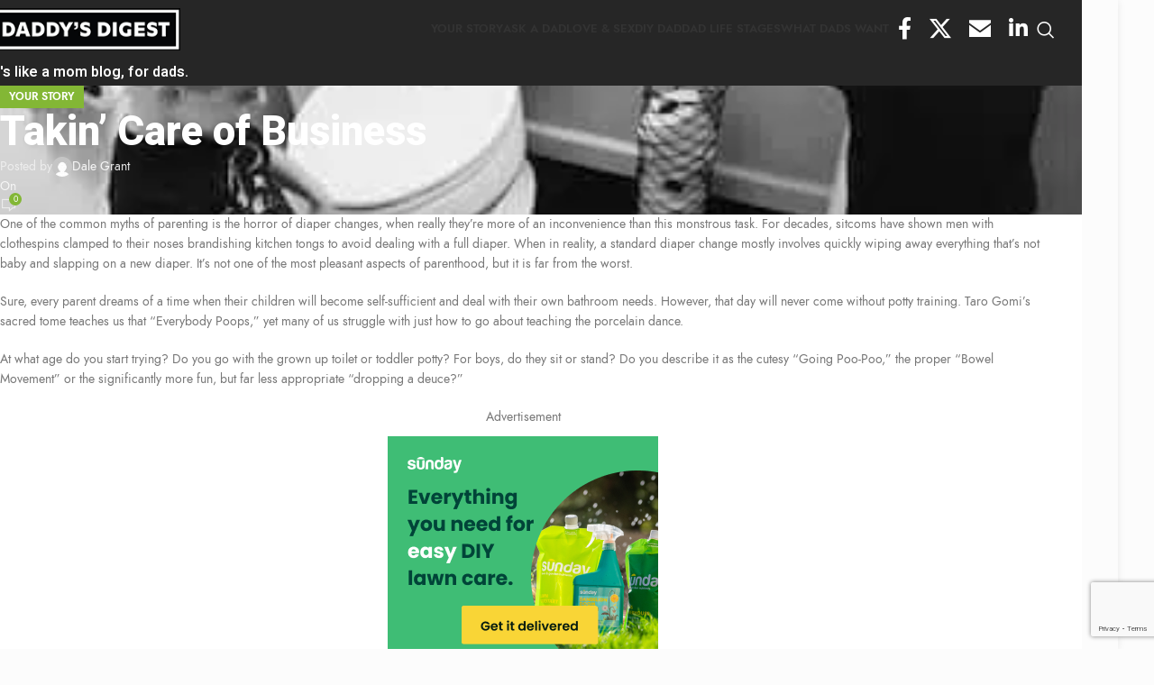

--- FILE ---
content_type: text/html; charset=UTF-8
request_url: https://daddysdigest.com/dad-talks-about-potty-training-his-kids/
body_size: 123290
content:
<!DOCTYPE html><html lang="en-US" xmlns:og="http://opengraphprotocol.org/schema/" xmlns:fb="http://www.facebook.com/2008/fbml"><head><meta charset="UTF-8"><link rel="preconnect" href="https://fonts.gstatic.com/" crossorigin /><link rel="profile" href="https://gmpg.org/xfn/11"><link rel="pingback" href="https://daddysdigest.com/xmlrpc.php"><meta name='robots' content='index, follow, max-image-preview:large, max-snippet:-1, max-video-preview:-1' /><style>img:is([sizes="auto" i], [sizes^="auto," i]) { contain-intrinsic-size: 3000px 1500px }</style><title>Takin&#039; Care of Business | Daddy&#039;s Digest</title><link rel="canonical" href="https://daddysdigest.com/dad-talks-about-potty-training-his-kids/" /><meta property="og:locale" content="en_US" /><meta property="og:type" content="article" /><meta property="og:title" content="Takin&#039; Care of Business | Daddy&#039;s Digest" /><meta property="og:description" content="Every parent dreams of when their children will become self-sufficient &amp; deal with their own bathroom needs." /><meta property="og:url" content="https://daddysdigest.com/dad-talks-about-potty-training-his-kids/" /><meta property="og:site_name" content="Daddy&#039;s Digest" /><meta property="article:publisher" content="https://www.facebook.com/daddysdigest" /><meta property="article:published_time" content="2019-04-08T12:54:41+00:00" /><meta property="article:modified_time" content="2022-02-18T10:48:48+00:00" /><meta property="og:image" content="https://daddysdigest.com/wp-content/uploads/2022/01/90827.jpg" /><meta property="og:image:width" content="370" /><meta property="og:image:height" content="249" /><meta property="og:image:type" content="image/jpeg" /><meta name="author" content="admin" /><meta name="twitter:card" content="summary_large_image" /><meta name="twitter:creator" content="@daddysdigest" /><meta name="twitter:site" content="@daddysdigest" /><meta name="twitter:label1" content="Written by" /><meta name="twitter:data1" content="admin" /> <script type="application/ld+json" class="yoast-schema-graph">{"@context":"https://schema.org","@graph":[{"@type":"Article","@id":"https://daddysdigest.com/dad-talks-about-potty-training-his-kids/#article","isPartOf":{"@id":"https://daddysdigest.com/dad-talks-about-potty-training-his-kids/"},"author":{"name":"admin","@id":"https://daddysdigest.com/#/schema/person/d4de38966fede4b41fdd4cab49b66aa1"},"headline":"Takin&#8217; Care of Business","datePublished":"2019-04-08T12:54:41+00:00","dateModified":"2022-02-18T10:48:48+00:00","mainEntityOfPage":{"@id":"https://daddysdigest.com/dad-talks-about-potty-training-his-kids/"},"wordCount":1027,"commentCount":0,"publisher":{"@id":"https://daddysdigest.com/#organization"},"image":{"@id":"https://daddysdigest.com/dad-talks-about-potty-training-his-kids/#primaryimage"},"thumbnailUrl":"https://i0.wp.com/daddysdigest.com/wp-content/uploads/2022/01/90827.jpg?fit=370%2C249&ssl=1","articleSection":["YOUR STORY"],"inLanguage":"en-US","potentialAction":[{"@type":"CommentAction","name":"Comment","target":["https://daddysdigest.com/dad-talks-about-potty-training-his-kids/#respond"]}]},{"@type":"WebPage","@id":"https://daddysdigest.com/dad-talks-about-potty-training-his-kids/","url":"https://daddysdigest.com/dad-talks-about-potty-training-his-kids/","name":"Takin' Care of Business | Daddy's Digest","isPartOf":{"@id":"https://daddysdigest.com/#website"},"primaryImageOfPage":{"@id":"https://daddysdigest.com/dad-talks-about-potty-training-his-kids/#primaryimage"},"image":{"@id":"https://daddysdigest.com/dad-talks-about-potty-training-his-kids/#primaryimage"},"thumbnailUrl":"https://i0.wp.com/daddysdigest.com/wp-content/uploads/2022/01/90827.jpg?fit=370%2C249&ssl=1","datePublished":"2019-04-08T12:54:41+00:00","dateModified":"2022-02-18T10:48:48+00:00","breadcrumb":{"@id":"https://daddysdigest.com/dad-talks-about-potty-training-his-kids/#breadcrumb"},"inLanguage":"en-US","potentialAction":[{"@type":"ReadAction","target":["https://daddysdigest.com/dad-talks-about-potty-training-his-kids/"]}]},{"@type":"ImageObject","inLanguage":"en-US","@id":"https://daddysdigest.com/dad-talks-about-potty-training-his-kids/#primaryimage","url":"https://i0.wp.com/daddysdigest.com/wp-content/uploads/2022/01/90827.jpg?fit=370%2C249&ssl=1","contentUrl":"https://i0.wp.com/daddysdigest.com/wp-content/uploads/2022/01/90827.jpg?fit=370%2C249&ssl=1","width":370,"height":249},{"@type":"BreadcrumbList","@id":"https://daddysdigest.com/dad-talks-about-potty-training-his-kids/#breadcrumb","itemListElement":[{"@type":"ListItem","position":1,"name":"Home","item":"https://daddysdigest.com/"},{"@type":"ListItem","position":2,"name":"Blog","item":"https://daddysdigest.com/blog/"},{"@type":"ListItem","position":3,"name":"Takin&#8217; Care of Business"}]},{"@type":"WebSite","@id":"https://daddysdigest.com/#website","url":"https://daddysdigest.com/","name":"Daddy's Digest","description":"It&#039;s like a mom blog, for dads.","publisher":{"@id":"https://daddysdigest.com/#organization"},"potentialAction":[{"@type":"SearchAction","target":{"@type":"EntryPoint","urlTemplate":"https://daddysdigest.com/?s={search_term_string}"},"query-input":{"@type":"PropertyValueSpecification","valueRequired":true,"valueName":"search_term_string"}}],"inLanguage":"en-US"},{"@type":"Organization","@id":"https://daddysdigest.com/#organization","name":"Daddy's Digest","url":"https://daddysdigest.com/","logo":{"@type":"ImageObject","inLanguage":"en-US","@id":"https://daddysdigest.com/#/schema/logo/image/","url":"https://i0.wp.com/daddysdigest.com/wp-content/uploads/2022/01/logo.png?fit=250%2C55&ssl=1","contentUrl":"https://i0.wp.com/daddysdigest.com/wp-content/uploads/2022/01/logo.png?fit=250%2C55&ssl=1","width":250,"height":55,"caption":"Daddy's Digest"},"image":{"@id":"https://daddysdigest.com/#/schema/logo/image/"},"sameAs":["https://www.facebook.com/daddysdigest","https://x.com/daddysdigest","https://www.instagram.com/daddys.digest/?hl=en"]},{"@type":"Person","@id":"https://daddysdigest.com/#/schema/person/d4de38966fede4b41fdd4cab49b66aa1","name":"admin","image":{"@type":"ImageObject","inLanguage":"en-US","@id":"https://daddysdigest.com/#/schema/person/image/","url":"https://daddysdigest.com/wp-content/litespeed/avatar/45b26bc290b818dc9efd04eac373b1fc.jpg?ver=1769715017","contentUrl":"https://daddysdigest.com/wp-content/litespeed/avatar/45b26bc290b818dc9efd04eac373b1fc.jpg?ver=1769715017","caption":"admin"},"sameAs":["https://daddysdigest.com"],"url":"https://daddysdigest.com/author/support/"}]}</script> <link rel='dns-prefetch' href='//ajax.googleapis.com' /><link rel='dns-prefetch' href='//www.google.com' /><link rel='dns-prefetch' href='//www.googletagmanager.com' /><link rel='dns-prefetch' href='//stats.wp.com' /><link rel='dns-prefetch' href='//fonts.googleapis.com' /><link rel='preconnect' href='//i0.wp.com' /><link rel='preconnect' href='//c0.wp.com' /><link rel="alternate" type="application/rss+xml" title="Daddy&#039;s Digest &raquo; Feed" href="https://daddysdigest.com/feed/" /><link rel="alternate" type="application/rss+xml" title="Daddy&#039;s Digest &raquo; Comments Feed" href="https://daddysdigest.com/comments/feed/" /><link rel="alternate" type="application/rss+xml" title="Daddy&#039;s Digest &raquo; Takin&#8217; Care of Business Comments Feed" href="https://daddysdigest.com/dad-talks-about-potty-training-his-kids/feed/" /><meta property="og:image" content="https://i0.wp.com/daddysdigest.com/wp-content/uploads/2022/01/90827.jpg?fit=370%2C249&amp;ssl=1"/><script id="daddy-ready">window.advanced_ads_ready=function(e,a){a=a||"complete";var d=function(e){return"interactive"===a?"loading"!==e:"complete"===e};d(document.readyState)?e():document.addEventListener("readystatechange",(function(a){d(a.target.readyState)&&e()}),{once:"interactive"===a})},window.advanced_ads_ready_queue=window.advanced_ads_ready_queue||[];</script> <style type="text/css" media="all">.wpautoterms-footer{background-color:#ffffff;text-align:center;}
.wpautoterms-footer a{color:#000000;font-family:Arial, sans-serif;font-size:14px;}
.wpautoterms-footer .separator{color:#cccccc;font-family:Arial, sans-serif;font-size:14px;}</style> <script>WebFontConfig={google:{families:["Jost:400,600","Heebo:400,600,800","Playfair Display:400,600","Great Vibes:400&display=swap"]}};if ( typeof WebFont === "object" && typeof WebFont.load === "function" ) { WebFont.load( WebFontConfig ); }</script><script data-optimized="1" src="https://daddysdigest.com/wp-content/plugins/litespeed-cache/assets/js/webfontloader.min.js"></script><link rel="preload" as="image" href="https://i0.wp.com/daddysdigest.com/wp-content/uploads/2022/01/logo.png?fit=250%2C55&#038;ssl=1"><link rel="preload" as="image" href="https://i0.wp.com/daddysdigest.com/wp-content/uploads/2022/01/logo.png?fit=250%2C55&#038;ssl=1"><link rel='stylesheet' id='jetpack_related-posts-css' href='https://c0.wp.com/p/jetpack/15.4/modules/related-posts/related-posts.css' type='text/css' media='all' /><link rel='stylesheet' id='wp-block-library-css' href='https://c0.wp.com/c/6.8.3/wp-includes/css/dist/block-library/style.min.css' type='text/css' media='all' /><style id='global-styles-inline-css' type='text/css'>:root{--wp--preset--aspect-ratio--square: 1;--wp--preset--aspect-ratio--4-3: 4/3;--wp--preset--aspect-ratio--3-4: 3/4;--wp--preset--aspect-ratio--3-2: 3/2;--wp--preset--aspect-ratio--2-3: 2/3;--wp--preset--aspect-ratio--16-9: 16/9;--wp--preset--aspect-ratio--9-16: 9/16;--wp--preset--color--black: #000000;--wp--preset--color--cyan-bluish-gray: #abb8c3;--wp--preset--color--white: #ffffff;--wp--preset--color--pale-pink: #f78da7;--wp--preset--color--vivid-red: #cf2e2e;--wp--preset--color--luminous-vivid-orange: #ff6900;--wp--preset--color--luminous-vivid-amber: #fcb900;--wp--preset--color--light-green-cyan: #7bdcb5;--wp--preset--color--vivid-green-cyan: #00d084;--wp--preset--color--pale-cyan-blue: #8ed1fc;--wp--preset--color--vivid-cyan-blue: #0693e3;--wp--preset--color--vivid-purple: #9b51e0;--wp--preset--gradient--vivid-cyan-blue-to-vivid-purple: linear-gradient(135deg,rgba(6,147,227,1) 0%,rgb(155,81,224) 100%);--wp--preset--gradient--light-green-cyan-to-vivid-green-cyan: linear-gradient(135deg,rgb(122,220,180) 0%,rgb(0,208,130) 100%);--wp--preset--gradient--luminous-vivid-amber-to-luminous-vivid-orange: linear-gradient(135deg,rgba(252,185,0,1) 0%,rgba(255,105,0,1) 100%);--wp--preset--gradient--luminous-vivid-orange-to-vivid-red: linear-gradient(135deg,rgba(255,105,0,1) 0%,rgb(207,46,46) 100%);--wp--preset--gradient--very-light-gray-to-cyan-bluish-gray: linear-gradient(135deg,rgb(238,238,238) 0%,rgb(169,184,195) 100%);--wp--preset--gradient--cool-to-warm-spectrum: linear-gradient(135deg,rgb(74,234,220) 0%,rgb(151,120,209) 20%,rgb(207,42,186) 40%,rgb(238,44,130) 60%,rgb(251,105,98) 80%,rgb(254,248,76) 100%);--wp--preset--gradient--blush-light-purple: linear-gradient(135deg,rgb(255,206,236) 0%,rgb(152,150,240) 100%);--wp--preset--gradient--blush-bordeaux: linear-gradient(135deg,rgb(254,205,165) 0%,rgb(254,45,45) 50%,rgb(107,0,62) 100%);--wp--preset--gradient--luminous-dusk: linear-gradient(135deg,rgb(255,203,112) 0%,rgb(199,81,192) 50%,rgb(65,88,208) 100%);--wp--preset--gradient--pale-ocean: linear-gradient(135deg,rgb(255,245,203) 0%,rgb(182,227,212) 50%,rgb(51,167,181) 100%);--wp--preset--gradient--electric-grass: linear-gradient(135deg,rgb(202,248,128) 0%,rgb(113,206,126) 100%);--wp--preset--gradient--midnight: linear-gradient(135deg,rgb(2,3,129) 0%,rgb(40,116,252) 100%);--wp--preset--font-size--small: 13px;--wp--preset--font-size--medium: 20px;--wp--preset--font-size--large: 36px;--wp--preset--font-size--x-large: 42px;--wp--preset--spacing--20: 0.44rem;--wp--preset--spacing--30: 0.67rem;--wp--preset--spacing--40: 1rem;--wp--preset--spacing--50: 1.5rem;--wp--preset--spacing--60: 2.25rem;--wp--preset--spacing--70: 3.38rem;--wp--preset--spacing--80: 5.06rem;--wp--preset--shadow--natural: 6px 6px 9px rgba(0, 0, 0, 0.2);--wp--preset--shadow--deep: 12px 12px 50px rgba(0, 0, 0, 0.4);--wp--preset--shadow--sharp: 6px 6px 0px rgba(0, 0, 0, 0.2);--wp--preset--shadow--outlined: 6px 6px 0px -3px rgba(255, 255, 255, 1), 6px 6px rgba(0, 0, 0, 1);--wp--preset--shadow--crisp: 6px 6px 0px rgba(0, 0, 0, 1);}:where(body) { margin: 0; }.wp-site-blocks > .alignleft { float: left; margin-right: 2em; }.wp-site-blocks > .alignright { float: right; margin-left: 2em; }.wp-site-blocks > .aligncenter { justify-content: center; margin-left: auto; margin-right: auto; }:where(.is-layout-flex){gap: 0.5em;}:where(.is-layout-grid){gap: 0.5em;}.is-layout-flow > .alignleft{float: left;margin-inline-start: 0;margin-inline-end: 2em;}.is-layout-flow > .alignright{float: right;margin-inline-start: 2em;margin-inline-end: 0;}.is-layout-flow > .aligncenter{margin-left: auto !important;margin-right: auto !important;}.is-layout-constrained > .alignleft{float: left;margin-inline-start: 0;margin-inline-end: 2em;}.is-layout-constrained > .alignright{float: right;margin-inline-start: 2em;margin-inline-end: 0;}.is-layout-constrained > .aligncenter{margin-left: auto !important;margin-right: auto !important;}.is-layout-constrained > :where(:not(.alignleft):not(.alignright):not(.alignfull)){margin-left: auto !important;margin-right: auto !important;}body .is-layout-flex{display: flex;}.is-layout-flex{flex-wrap: wrap;align-items: center;}.is-layout-flex > :is(*, div){margin: 0;}body .is-layout-grid{display: grid;}.is-layout-grid > :is(*, div){margin: 0;}body{padding-top: 0px;padding-right: 0px;padding-bottom: 0px;padding-left: 0px;}a:where(:not(.wp-element-button)){text-decoration: none;}:root :where(.wp-element-button, .wp-block-button__link){background-color: #32373c;border-width: 0;color: #fff;font-family: inherit;font-size: inherit;line-height: inherit;padding: calc(0.667em + 2px) calc(1.333em + 2px);text-decoration: none;}.has-black-color{color: var(--wp--preset--color--black) !important;}.has-cyan-bluish-gray-color{color: var(--wp--preset--color--cyan-bluish-gray) !important;}.has-white-color{color: var(--wp--preset--color--white) !important;}.has-pale-pink-color{color: var(--wp--preset--color--pale-pink) !important;}.has-vivid-red-color{color: var(--wp--preset--color--vivid-red) !important;}.has-luminous-vivid-orange-color{color: var(--wp--preset--color--luminous-vivid-orange) !important;}.has-luminous-vivid-amber-color{color: var(--wp--preset--color--luminous-vivid-amber) !important;}.has-light-green-cyan-color{color: var(--wp--preset--color--light-green-cyan) !important;}.has-vivid-green-cyan-color{color: var(--wp--preset--color--vivid-green-cyan) !important;}.has-pale-cyan-blue-color{color: var(--wp--preset--color--pale-cyan-blue) !important;}.has-vivid-cyan-blue-color{color: var(--wp--preset--color--vivid-cyan-blue) !important;}.has-vivid-purple-color{color: var(--wp--preset--color--vivid-purple) !important;}.has-black-background-color{background-color: var(--wp--preset--color--black) !important;}.has-cyan-bluish-gray-background-color{background-color: var(--wp--preset--color--cyan-bluish-gray) !important;}.has-white-background-color{background-color: var(--wp--preset--color--white) !important;}.has-pale-pink-background-color{background-color: var(--wp--preset--color--pale-pink) !important;}.has-vivid-red-background-color{background-color: var(--wp--preset--color--vivid-red) !important;}.has-luminous-vivid-orange-background-color{background-color: var(--wp--preset--color--luminous-vivid-orange) !important;}.has-luminous-vivid-amber-background-color{background-color: var(--wp--preset--color--luminous-vivid-amber) !important;}.has-light-green-cyan-background-color{background-color: var(--wp--preset--color--light-green-cyan) !important;}.has-vivid-green-cyan-background-color{background-color: var(--wp--preset--color--vivid-green-cyan) !important;}.has-pale-cyan-blue-background-color{background-color: var(--wp--preset--color--pale-cyan-blue) !important;}.has-vivid-cyan-blue-background-color{background-color: var(--wp--preset--color--vivid-cyan-blue) !important;}.has-vivid-purple-background-color{background-color: var(--wp--preset--color--vivid-purple) !important;}.has-black-border-color{border-color: var(--wp--preset--color--black) !important;}.has-cyan-bluish-gray-border-color{border-color: var(--wp--preset--color--cyan-bluish-gray) !important;}.has-white-border-color{border-color: var(--wp--preset--color--white) !important;}.has-pale-pink-border-color{border-color: var(--wp--preset--color--pale-pink) !important;}.has-vivid-red-border-color{border-color: var(--wp--preset--color--vivid-red) !important;}.has-luminous-vivid-orange-border-color{border-color: var(--wp--preset--color--luminous-vivid-orange) !important;}.has-luminous-vivid-amber-border-color{border-color: var(--wp--preset--color--luminous-vivid-amber) !important;}.has-light-green-cyan-border-color{border-color: var(--wp--preset--color--light-green-cyan) !important;}.has-vivid-green-cyan-border-color{border-color: var(--wp--preset--color--vivid-green-cyan) !important;}.has-pale-cyan-blue-border-color{border-color: var(--wp--preset--color--pale-cyan-blue) !important;}.has-vivid-cyan-blue-border-color{border-color: var(--wp--preset--color--vivid-cyan-blue) !important;}.has-vivid-purple-border-color{border-color: var(--wp--preset--color--vivid-purple) !important;}.has-vivid-cyan-blue-to-vivid-purple-gradient-background{background: var(--wp--preset--gradient--vivid-cyan-blue-to-vivid-purple) !important;}.has-light-green-cyan-to-vivid-green-cyan-gradient-background{background: var(--wp--preset--gradient--light-green-cyan-to-vivid-green-cyan) !important;}.has-luminous-vivid-amber-to-luminous-vivid-orange-gradient-background{background: var(--wp--preset--gradient--luminous-vivid-amber-to-luminous-vivid-orange) !important;}.has-luminous-vivid-orange-to-vivid-red-gradient-background{background: var(--wp--preset--gradient--luminous-vivid-orange-to-vivid-red) !important;}.has-very-light-gray-to-cyan-bluish-gray-gradient-background{background: var(--wp--preset--gradient--very-light-gray-to-cyan-bluish-gray) !important;}.has-cool-to-warm-spectrum-gradient-background{background: var(--wp--preset--gradient--cool-to-warm-spectrum) !important;}.has-blush-light-purple-gradient-background{background: var(--wp--preset--gradient--blush-light-purple) !important;}.has-blush-bordeaux-gradient-background{background: var(--wp--preset--gradient--blush-bordeaux) !important;}.has-luminous-dusk-gradient-background{background: var(--wp--preset--gradient--luminous-dusk) !important;}.has-pale-ocean-gradient-background{background: var(--wp--preset--gradient--pale-ocean) !important;}.has-electric-grass-gradient-background{background: var(--wp--preset--gradient--electric-grass) !important;}.has-midnight-gradient-background{background: var(--wp--preset--gradient--midnight) !important;}.has-small-font-size{font-size: var(--wp--preset--font-size--small) !important;}.has-medium-font-size{font-size: var(--wp--preset--font-size--medium) !important;}.has-large-font-size{font-size: var(--wp--preset--font-size--large) !important;}.has-x-large-font-size{font-size: var(--wp--preset--font-size--x-large) !important;}
:where(.wp-block-post-template.is-layout-flex){gap: 1.25em;}:where(.wp-block-post-template.is-layout-grid){gap: 1.25em;}
:where(.wp-block-columns.is-layout-flex){gap: 2em;}:where(.wp-block-columns.is-layout-grid){gap: 2em;}
:root :where(.wp-block-pullquote){font-size: 1.5em;line-height: 1.6;}</style><link rel='stylesheet' id='wpautoterms_css-css' href='https://daddysdigest.com/wp-content/plugins/auto-terms-of-service-and-privacy-policy/css/wpautoterms.css' type='text/css' media='all' /><link rel='stylesheet' id='elementor-frontend-css' href='https://daddysdigest.com/wp-content/plugins/elementor/assets/css/frontend.min.css' type='text/css' media='all' /><link rel='stylesheet' id='elementor-post-8-css' href='https://daddysdigest.com/wp-content/uploads/elementor/css/post-8.css' type='text/css' media='all' /><link rel='stylesheet' id='woodmart-style-css' href='https://daddysdigest.com/wp-content/themes/woodmart/css/parts/base.min.css' type='text/css' media='all' /><link rel='stylesheet' id='wd-layout-wrapper-boxed-css' href='https://daddysdigest.com/wp-content/themes/woodmart/css/parts/layout-wrapper-boxed.min.css' type='text/css' media='all' /><link rel='stylesheet' id='wd-helpers-wpb-elem-css' href='https://daddysdigest.com/wp-content/themes/woodmart/css/parts/helpers-wpb-elem.min.css' type='text/css' media='all' /><link rel='stylesheet' id='wd-blog-single-base-css' href='https://daddysdigest.com/wp-content/themes/woodmart/css/parts/blog-single-base.min.css' type='text/css' media='all' /><link rel='stylesheet' id='wd-lazy-loading-css' href='https://daddysdigest.com/wp-content/themes/woodmart/css/parts/opt-lazy-load.min.css' type='text/css' media='all' /><link rel='stylesheet' id='wd-blog-base-css' href='https://daddysdigest.com/wp-content/themes/woodmart/css/parts/blog-base.min.css' type='text/css' media='all' /><link rel='stylesheet' id='wd-elementor-base-css' href='https://daddysdigest.com/wp-content/themes/woodmart/css/parts/int-elem-base.min.css' type='text/css' media='all' /><link rel='stylesheet' id='wd-opt-carousel-disable-css' href='https://daddysdigest.com/wp-content/themes/woodmart/css/parts/opt-carousel-disable.min.css' type='text/css' media='all' /><link rel='stylesheet' id='wd-wp-blocks-css' href='https://daddysdigest.com/wp-content/themes/woodmart/css/parts/wp-blocks.min.css' type='text/css' media='all' /><link rel='stylesheet' id='child-style-css' href='https://daddysdigest.com/wp-content/themes/woodmart-child/style.css' type='text/css' media='all' /><link rel='stylesheet' id='wd-header-base-css' href='https://daddysdigest.com/wp-content/themes/woodmart/css/parts/header-base.min.css' type='text/css' media='all' /><link rel='stylesheet' id='wd-mod-tools-css' href='https://daddysdigest.com/wp-content/themes/woodmart/css/parts/mod-tools.min.css' type='text/css' media='all' /><link rel='stylesheet' id='wd-header-elements-base-css' href='https://daddysdigest.com/wp-content/themes/woodmart/css/parts/header-el-base.min.css' type='text/css' media='all' /><link rel='stylesheet' id='wd-social-icons-css' href='https://daddysdigest.com/wp-content/themes/woodmart/css/parts/el-social-icons.min.css' type='text/css' media='all' /><link rel='stylesheet' id='wd-header-search-css' href='https://daddysdigest.com/wp-content/themes/woodmart/css/parts/header-el-search.min.css' type='text/css' media='all' /><link rel='stylesheet' id='wd-wd-search-results-css' href='https://daddysdigest.com/wp-content/themes/woodmart/css/parts/wd-search-results.min.css' type='text/css' media='all' /><link rel='stylesheet' id='wd-wd-search-form-css' href='https://daddysdigest.com/wp-content/themes/woodmart/css/parts/wd-search-form.min.css' type='text/css' media='all' /><link rel='stylesheet' id='wd-header-mobile-nav-dropdown-css' href='https://daddysdigest.com/wp-content/themes/woodmart/css/parts/header-el-mobile-nav-dropdown.min.css' type='text/css' media='all' /><link rel='stylesheet' id='wd-page-title-css' href='https://daddysdigest.com/wp-content/themes/woodmart/css/parts/page-title.min.css' type='text/css' media='all' /><link rel='stylesheet' id='wd-social-icons-styles-css' href='https://daddysdigest.com/wp-content/themes/woodmart/css/parts/el-social-styles.min.css' type='text/css' media='all' /><link rel='stylesheet' id='wd-mod-comments-css' href='https://daddysdigest.com/wp-content/themes/woodmart/css/parts/mod-comments.min.css' type='text/css' media='all' /><link rel='stylesheet' id='wd-footer-base-css' href='https://daddysdigest.com/wp-content/themes/woodmart/css/parts/footer-base.min.css' type='text/css' media='all' /><link rel='stylesheet' id='wd-text-block-css' href='https://daddysdigest.com/wp-content/themes/woodmart/css/parts/el-text-block.min.css' type='text/css' media='all' /><link rel='stylesheet' id='wd-widget-wd-recent-posts-css' href='https://daddysdigest.com/wp-content/themes/woodmart/css/parts/widget-wd-recent-posts.min.css' type='text/css' media='all' /><link rel='stylesheet' id='wd-widget-nav-css' href='https://daddysdigest.com/wp-content/themes/woodmart/css/parts/widget-nav.min.css' type='text/css' media='all' /><link rel='stylesheet' id='wd-scroll-top-css' href='https://daddysdigest.com/wp-content/themes/woodmart/css/parts/opt-scrolltotop.min.css' type='text/css' media='all' /><link rel='stylesheet' id='xts-style-theme_settings_default-css' href='https://daddysdigest.com/wp-content/uploads/2025/04/xts-theme_settings_default-1744823263.css' type='text/css' media='all' /><link rel='stylesheet' id='elementor-gf-local-roboto-css' href='https://daddysdigest.com/wp-content/uploads/elementor/google-fonts/css/roboto.css' type='text/css' media='all' /><link rel='stylesheet' id='elementor-gf-local-robotoslab-css' href='https://daddysdigest.com/wp-content/uploads/elementor/google-fonts/css/robotoslab.css' type='text/css' media='all' /> <script type="text/javascript" id="jetpack_related-posts-js-extra">/*  */
var related_posts_js_options = {"post_heading":"h4"};
/*  */</script> <script type="text/javascript" src="https://c0.wp.com/p/jetpack/15.4/_inc/build/related-posts/related-posts.min.js" id="jetpack_related-posts-js"></script> <script type="text/javascript" src="https://c0.wp.com/c/6.8.3/wp-includes/js/jquery/jquery.min.js" id="jquery-core-js"></script> <script type="text/javascript" src="https://c0.wp.com/c/6.8.3/wp-includes/js/dist/dom-ready.min.js" id="wp-dom-ready-js"></script> <script type="text/javascript" src="https://daddysdigest.com/wp-content/plugins/auto-terms-of-service-and-privacy-policy/js/base.js" id="wpautoterms_base-js"></script> 
 <script type="text/javascript" src="https://www.googletagmanager.com/gtag/js?id=G-N53JFD8KCB" id="google_gtagjs-js" async></script> <script type="text/javascript" id="google_gtagjs-js-after">/*  */
window.dataLayer = window.dataLayer || [];function gtag(){dataLayer.push(arguments);}
gtag("set","linker",{"domains":["daddysdigest.com"]});
gtag("js", new Date());
gtag("set", "developer_id.dZTNiMT", true);
gtag("config", "G-N53JFD8KCB");
/*  */</script> <script type="text/javascript" src="https://daddysdigest.com/wp-content/themes/woodmart/js/libs/device.min.js" id="wd-device-library-js"></script> <script type="text/javascript" src="https://daddysdigest.com/wp-content/themes/woodmart/js/scripts/global/scrollBar.min.js" id="wd-scrollbar-js"></script> <link rel="https://api.w.org/" href="https://daddysdigest.com/wp-json/" /><link rel="alternate" title="JSON" type="application/json" href="https://daddysdigest.com/wp-json/wp/v2/posts/16937" /><link rel="EditURI" type="application/rsd+xml" title="RSD" href="https://daddysdigest.com/xmlrpc.php?rsd" /><meta name="generator" content="WordPress 6.8.3" /><link rel='shortlink' href='https://daddysdigest.com/?p=16937' /><link rel="alternate" title="oEmbed (JSON)" type="application/json+oembed" href="https://daddysdigest.com/wp-json/oembed/1.0/embed?url=https%3A%2F%2Fdaddysdigest.com%2Fdad-talks-about-potty-training-his-kids%2F" /><link rel="alternate" title="oEmbed (XML)" type="text/xml+oembed" href="https://daddysdigest.com/wp-json/oembed/1.0/embed?url=https%3A%2F%2Fdaddysdigest.com%2Fdad-talks-about-potty-training-his-kids%2F&#038;format=xml" /><meta name="generator" content="Site Kit by Google 1.171.0" /><style>img#wpstats{display:none}</style><meta name="viewport" content="width=device-width, initial-scale=1"><link rel="preload" as="font" href="https://daddysdigest.com/wp-content/themes/woodmart/fonts/woodmart-font-1-400.woff2?v=8.1.2" type="font/woff2" crossorigin><meta name="google-adsense-platform-account" content="ca-host-pub-2644536267352236"><meta name="google-adsense-platform-domain" content="sitekit.withgoogle.com"><meta name="generator" content="Elementor 3.34.4; features: e_font_icon_svg, additional_custom_breakpoints; settings: css_print_method-external, google_font-enabled, font_display-auto"><style>.e-con.e-parent:nth-of-type(n+4):not(.e-lazyloaded):not(.e-no-lazyload),
				.e-con.e-parent:nth-of-type(n+4):not(.e-lazyloaded):not(.e-no-lazyload) * {
					background-image: none !important;
				}
				@media screen and (max-height: 1024px) {
					.e-con.e-parent:nth-of-type(n+3):not(.e-lazyloaded):not(.e-no-lazyload),
					.e-con.e-parent:nth-of-type(n+3):not(.e-lazyloaded):not(.e-no-lazyload) * {
						background-image: none !important;
					}
				}
				@media screen and (max-height: 640px) {
					.e-con.e-parent:nth-of-type(n+2):not(.e-lazyloaded):not(.e-no-lazyload),
					.e-con.e-parent:nth-of-type(n+2):not(.e-lazyloaded):not(.e-no-lazyload) * {
						background-image: none !important;
					}
				}</style> <script type="text/javascript">/*  */

			( function( w, d, s, l, i ) {
				w[l] = w[l] || [];
				w[l].push( {'gtm.start': new Date().getTime(), event: 'gtm.js'} );
				var f = d.getElementsByTagName( s )[0],
					j = d.createElement( s ), dl = l != 'dataLayer' ? '&l=' + l : '';
				j.async = true;
				j.src = 'https://www.googletagmanager.com/gtm.js?id=' + i + dl;
				f.parentNode.insertBefore( j, f );
			} )( window, document, 'script', 'dataLayer', 'GTM-P9PQS8D' );
			
/*  */</script> <link rel="icon" href="https://i0.wp.com/daddysdigest.com/wp-content/uploads/2022/01/DD-MONOGRAM-2-01.jpg?fit=32%2C32&#038;ssl=1" sizes="32x32" /><link rel="icon" href="https://i0.wp.com/daddysdigest.com/wp-content/uploads/2022/01/DD-MONOGRAM-2-01.jpg?fit=192%2C192&#038;ssl=1" sizes="192x192" /><link rel="apple-touch-icon" href="https://i0.wp.com/daddysdigest.com/wp-content/uploads/2022/01/DD-MONOGRAM-2-01.jpg?fit=180%2C180&#038;ssl=1" /><meta name="msapplication-TileImage" content="https://i0.wp.com/daddysdigest.com/wp-content/uploads/2022/01/DD-MONOGRAM-2-01.jpg?fit=270%2C270&#038;ssl=1" /><style></style><style id="wd-style-header_533247-css" data-type="wd-style-header_533247">:root{
	--wd-top-bar-h: .00001px;
	--wd-top-bar-sm-h: 38px;
	--wd-top-bar-sticky-h: .00001px;
	--wd-top-bar-brd-w: .00001px;

	--wd-header-general-h: 65px;
	--wd-header-general-sm-h: 60px;
	--wd-header-general-sticky-h: 60px;
	--wd-header-general-brd-w: .00001px;

	--wd-header-bottom-h: 30px;
	--wd-header-bottom-sm-h: 30px;
	--wd-header-bottom-sticky-h: .00001px;
	--wd-header-bottom-brd-w: .00001px;

	--wd-header-clone-h: .00001px;

	--wd-header-brd-w: calc(var(--wd-top-bar-brd-w) + var(--wd-header-general-brd-w) + var(--wd-header-bottom-brd-w));
	--wd-header-h: calc(var(--wd-top-bar-h) + var(--wd-header-general-h) + var(--wd-header-bottom-h) + var(--wd-header-brd-w));
	--wd-header-sticky-h: calc(var(--wd-top-bar-sticky-h) + var(--wd-header-general-sticky-h) + var(--wd-header-bottom-sticky-h) + var(--wd-header-clone-h) + var(--wd-header-brd-w));
	--wd-header-sm-h: calc(var(--wd-top-bar-sm-h) + var(--wd-header-general-sm-h) + var(--wd-header-bottom-sm-h) + var(--wd-header-brd-w));
}

.whb-top-bar .wd-dropdown {
	margin-top: -20px;
}

.whb-top-bar .wd-dropdown:after {
	height: -10px;
}


.whb-sticked .whb-general-header .wd-dropdown:not(.sub-sub-menu) {
	margin-top: 10px;
}

.whb-sticked .whb-general-header .wd-dropdown:not(.sub-sub-menu):after {
	height: 20px;
}




.whb-header-bottom .wd-dropdown {
	margin-top: -5px;
}

.whb-header-bottom .wd-dropdown:after {
	height: 5px;
}



		
.whb-top-bar {
	background-color: rgba(131, 183, 53, 1);
}

.whb-9x1ytaxq7aphtb3npidp form.searchform {
	--wd-form-height: 46px;
}
.whb-general-header {
	background-color: rgba(0, 0, 0, 0.85);border-bottom-width: 0px;border-bottom-style: solid;
}

.whb-header-bottom {
	background-color: rgba(0, 0, 0, 0.85);border-bottom-width: 0px;border-bottom-style: solid;
}</style><style type="text/css" id="c4wp-checkout-css">.woocommerce-checkout .c4wp_captcha_field {
						margin-bottom: 10px;
						margin-top: 15px;
						position: relative;
						display: inline-block;
					}</style><style type="text/css" id="c4wp-v3-lp-form-css">.login #login, .login #lostpasswordform {
					min-width: 350px !important;
				}
				.wpforms-field-c4wp iframe {
					width: 100% !important;
				}</style></head><body class="wp-singular post-template-default single single-post postid-16937 single-format-standard wp-custom-logo wp-theme-woodmart wp-child-theme-woodmart-child single-post-large-image wrapper-boxed  categories-accordion-on woodmart-ajax-shop-on dropdowns-color-light elementor-default elementor-kit-8 aa-prefix-daddy-">
<noscript>
<iframe src="https://www.googletagmanager.com/ns.html?id=GTM-P9PQS8D" height="0" width="0" style="display:none;visibility:hidden"></iframe>
</noscript>
 <script type="text/javascript" id="wd-flicker-fix">// Flicker fix.</script> <div class="wd-page-wrapper website-wrapper"><header class="whb-header whb-header_533247 whb-full-width whb-sticky-shadow whb-scroll-stick whb-sticky-real"><div class="whb-main-header"><div class="whb-row whb-general-header whb-sticky-row whb-with-bg whb-without-border whb-color-light whb-flex-flex-middle"><div class="container"><div class="whb-flex-row whb-general-header-inner"><div class="whb-column whb-col-left whb-column8 whb-visible-lg"><div class="site-logo whb-gs8bcnxektjsro21n657">
<a href="https://daddysdigest.com/" class="wd-logo wd-main-logo" rel="home" aria-label="Site logo">
<img src="https://i0.wp.com/daddysdigest.com/wp-content/uploads/2022/01/logo.png?fit=250%2C55&amp;ssl=1" alt="Daddy&#039;s Digest" style="max-width: 210px;" fetchpriority="high" decoding="sync"/>	</a></div></div><div class="whb-column whb-col-center whb-column9 whb-visible-lg"><div class="wd-header-nav wd-header-main-nav text-right wd-design-1 whb-p2ohnqzt7vyqtiguoc50" role="navigation" aria-label="Main navigation"><ul id="menu-daddys-main-menu" class="menu wd-nav wd-nav-main wd-style-default wd-gap-s"><li id="menu-item-10479" class="menu-item menu-item-type-taxonomy menu-item-object-category current-post-ancestor current-menu-parent current-post-parent menu-item-has-children menu-item-10479 item-level-0 menu-simple-dropdown wd-event-hover" ><a href="https://daddysdigest.com/category/your-story/" class="woodmart-nav-link"><span class="nav-link-text">YOUR STORY</span></a><div class="color-scheme-light wd-design-default wd-dropdown-menu wd-dropdown"><div class="container wd-entry-content"><ul class="wd-sub-menu color-scheme-light"><li id="menu-item-17923" class="menu-item menu-item-type-taxonomy menu-item-object-category menu-item-17923 item-level-1 wd-event-hover" ><a href="https://daddysdigest.com/category/featured-dads/" class="woodmart-nav-link">FEATURED DADS</a></li><li id="menu-item-17922" class="menu-item menu-item-type-taxonomy menu-item-object-category menu-item-17922 item-level-1 wd-event-hover" ><a href="https://daddysdigest.com/category/trending/" class="woodmart-nav-link">TRENDING</a></li></ul></div></div></li><li id="menu-item-10488" class="menu-item menu-item-type-post_type menu-item-object-page menu-item-10488 item-level-0 menu-simple-dropdown wd-event-hover" ><a href="https://daddysdigest.com/ask-a-dad/" class="woodmart-nav-link"><span class="nav-link-text">ASK A DAD</span></a></li><li id="menu-item-17929" class="menu-item menu-item-type-taxonomy menu-item-object-category menu-item-17929 item-level-0 menu-simple-dropdown wd-event-hover" ><a href="https://daddysdigest.com/category/partners-parents/love-sex/" class="woodmart-nav-link"><span class="nav-link-text">LOVE &#038; SEX</span></a></li><li id="menu-item-20869" class="menu-item menu-item-type-taxonomy menu-item-object-category menu-item-20869 item-level-0 menu-simple-dropdown wd-event-hover" ><a href="https://daddysdigest.com/category/diydad/" class="woodmart-nav-link"><span class="nav-link-text">DIY Dad</span></a></li><li id="menu-item-10481" class="menu-item menu-item-type-taxonomy menu-item-object-category menu-item-has-children menu-item-10481 item-level-0 menu-simple-dropdown wd-event-hover" ><a href="https://daddysdigest.com/category/partners-parents/" class="woodmart-nav-link"><span class="nav-link-text">DAD LIFE STAGES</span></a><div class="color-scheme-light wd-design-default wd-dropdown-menu wd-dropdown"><div class="container wd-entry-content"><ul class="wd-sub-menu color-scheme-light"><li id="menu-item-17930" class="menu-item menu-item-type-taxonomy menu-item-object-category menu-item-17930 item-level-1 wd-event-hover" ><a href="https://daddysdigest.com/category/partners-parents/trying/" class="woodmart-nav-link">TRYING</a></li><li id="menu-item-17926" class="menu-item menu-item-type-taxonomy menu-item-object-category menu-item-17926 item-level-1 wd-event-hover" ><a href="https://daddysdigest.com/category/partners-parents/expecting/" class="woodmart-nav-link">EXPECTING</a></li><li id="menu-item-17927" class="menu-item menu-item-type-taxonomy menu-item-object-category menu-item-17927 item-level-1 wd-event-hover" ><a href="https://daddysdigest.com/category/partners-parents/infant-toddler/" class="woodmart-nav-link">INFANT &#038; TODDLER</a></li><li id="menu-item-17928" class="menu-item menu-item-type-taxonomy menu-item-object-category menu-item-17928 item-level-1 wd-event-hover" ><a href="https://daddysdigest.com/category/partners-parents/kids-teens/" class="woodmart-nav-link">KIDS &#038; TEENS</a></li><li id="menu-item-17925" class="menu-item menu-item-type-taxonomy menu-item-object-category menu-item-17925 item-level-1 wd-event-hover" ><a href="https://daddysdigest.com/category/partners-parents/general-advice/" class="woodmart-nav-link">GENERAL ADVICE</a></li></ul></div></div></li><li id="menu-item-17932" class="menu-item menu-item-type-custom menu-item-object-custom menu-item-has-children menu-item-17932 item-level-0 menu-simple-dropdown wd-event-hover" ><a href="/" class="woodmart-nav-link"><span class="nav-link-text">WHAT DADS WANT</span></a><div class="color-scheme-light wd-design-default wd-dropdown-menu wd-dropdown"><div class="container wd-entry-content"><ul class="wd-sub-menu color-scheme-light"><li id="menu-item-20376" class="menu-item menu-item-type-taxonomy menu-item-object-category menu-item-20376 item-level-1 wd-event-hover" ><a href="https://daddysdigest.com/category/expert-advice/money/" class="woodmart-nav-link">Money</a></li><li id="menu-item-17924" class="menu-item menu-item-type-taxonomy menu-item-object-category menu-item-17924 item-level-1 wd-event-hover" ><a href="https://daddysdigest.com/category/reviews/" class="woodmart-nav-link">REVIEWS</a></li><li id="menu-item-17931" class="menu-item menu-item-type-taxonomy menu-item-object-category menu-item-17931 item-level-1 wd-event-hover" ><a href="https://daddysdigest.com/category/giveaways/" class="woodmart-nav-link">GIVEAWAYS</a></li></ul></div></div></li></ul></div></div><div class="whb-column whb-col-right whb-column10 whb-visible-lg"><div id="" class=" wd-social-icons wd-style-default wd-size-large social-share wd-shape-circle  whb-unu8648hmmglmdt0e0e0 color-scheme-light text-center">
<a rel="noopener noreferrer nofollow" href="https://www.facebook.com/sharer/sharer.php?u=https://daddysdigest.com/dad-talks-about-potty-training-his-kids/" target="_blank" class=" wd-social-icon social-facebook" aria-label="Facebook social link">
<span class="wd-icon"></span>
</a>
<a rel="noopener noreferrer nofollow" href="https://x.com/share?url=https://daddysdigest.com/dad-talks-about-potty-training-his-kids/" target="_blank" class=" wd-social-icon social-twitter" aria-label="X social link">
<span class="wd-icon"></span>
</a>
<a rel="noopener noreferrer nofollow" href="mailto:?subject=Check%20this%20https://daddysdigest.com/dad-talks-about-potty-training-his-kids/" target="_blank" class=" wd-social-icon social-email" aria-label="Email social link">
<span class="wd-icon"></span>
</a>
<a rel="noopener noreferrer nofollow" href="https://www.linkedin.com/shareArticle?mini=true&url=https://daddysdigest.com/dad-talks-about-potty-training-his-kids/" target="_blank" class=" wd-social-icon social-linkedin" aria-label="Linkedin social link">
<span class="wd-icon"></span>
</a></div><div class="wd-header-search wd-tools-element wd-event-hover wd-design-1 wd-style-icon wd-display-dropdown whb-9x1ytaxq7aphtb3npidp" title="Search">
<a href="#" rel="nofollow" aria-label="Search">
<span class="wd-tools-icon">
</span><span class="wd-tools-text">
Search			</span></a><div class="wd-search-dropdown wd-dropdown color-scheme-light"><form role="search" method="get" class="searchform  wd-style-default woodmart-ajax-search" action="https://daddysdigest.com/"  data-thumbnail="1" data-price="1" data-post_type="post" data-count="20" data-sku="0" data-symbols_count="3">
<input type="text" class="s" placeholder="Search for posts" value="" name="s" aria-label="Search" title="Search for posts" required/>
<input type="hidden" name="post_type" value="post">
<span class="wd-clear-search wd-hide"></span>
<button type="submit" class="searchsubmit">
<span>
Search						</span>
</button></form><div class="search-results-wrapper"><div class="wd-dropdown-results wd-scroll wd-dropdown color-scheme-light"><div class="wd-scroll-content"></div></div></div></div></div></div><div class="whb-column whb-mobile-left whb-column_mobile2 whb-hidden-lg"><div class="wd-tools-element wd-header-mobile-nav wd-style-icon wd-design-1 whb-qz6da913jwkcmkcgue4c">
<a href="#" rel="nofollow" aria-label="Open mobile menu">
<span class="wd-tools-icon">
</span><span class="wd-tools-text">Menu</span></a></div></div><div class="whb-column whb-mobile-center whb-column_mobile3 whb-hidden-lg"><div class="site-logo whb-lt7vdqgaccmapftzurvt">
<a href="https://daddysdigest.com/" class="wd-logo wd-main-logo" rel="home" aria-label="Site logo">
<img src="https://i0.wp.com/daddysdigest.com/wp-content/uploads/2022/01/logo.png?fit=250%2C55&amp;ssl=1" alt="Daddy&#039;s Digest" style="max-width: 138px;" fetchpriority="high" decoding="sync"/>	</a></div></div><div class="whb-column whb-mobile-right whb-column_mobile4 whb-hidden-lg whb-empty-column"></div></div></div></div><div class="whb-row whb-header-bottom whb-not-sticky-row whb-with-bg whb-without-border whb-color-light whb-flex-equal-sides"><div class="container"><div class="whb-flex-row whb-header-bottom-inner"><div class="whb-column whb-col-left whb-column11 whb-visible-lg"><div class="wd-header-text reset-last-child whb-ycvux7tvnnc0ou7a7s1c"><h5 style="text-align: left;"><strong><span style="color: #ffffff;">It's like a mom blog, for dads.</span></strong></h5></div></div><div class="whb-column whb-col-center whb-column12 whb-visible-lg whb-empty-column"></div><div class="whb-column whb-col-right whb-column13 whb-visible-lg whb-empty-column"></div><div class="whb-column whb-col-mobile whb-column_mobile5 whb-hidden-lg"><div class="wd-header-text reset-last-child whb-97lcxmkk840uhylwr6je"><h5 style="text-align: center;"><span style="color: #ffffff;">It's like a mom blog, for dads.</span></h5></div></div></div></div></div></div></header><div class="wd-page-content main-page-wrapper"><div class="wd-page-title page-title page-title-default title-size-default title-design-default color-scheme-light post-title-large-image" style="background-image: url(https://daddysdigest.com/wp-content/uploads/2022/01/90827.jpg.webp);"><div class="container"><div class="wd-post-cat wd-style-with-bg"><a href="https://daddysdigest.com/category/your-story/" rel="category tag">YOUR STORY</a></div><h1 class="entry-title title">Takin&#8217; Care of Business</h1><div class="wd-post-meta"><div class="wd-meta-author">
<span>Posted by</span>
<img alt='author-avatar' src="https://daddysdigest.com/wp-content/themes/woodmart/images/lazy.svg" data-src='https://daddysdigest.com/wp-content/litespeed/avatar/8e6ec08a5dbb3ee5f3c5947b0537797f.jpg?ver=1769715017' srcset="" data-srcset='https://daddysdigest.com/wp-content/litespeed/avatar/667ebfda28d2463a107da1d6a86cd70b.jpg?ver=1769715017 2x' class=' wd-lazy-fade avatar avatar-32 photo' height='32' width='32' decoding='async'/>
<a href="https://daddysdigest.com/author/support/" class="author" rel="author">Dale Grant</a></div><div class="wd-meta-date">
On</div><div class="wd-meta-reply">
<a href="https://daddysdigest.com/dad-talks-about-potty-training-his-kids/#respond"><span class="replies-count">0</span> <span class="replies-count-label">comments</span></a></div></div></div></div><main class="wd-content-layout content-layout-wrapper container" role="main"><div class="wd-content-area site-content"><article id="post-16937" class="post-single-large-image post-single-page post-16937 post type-post status-publish format-standard has-post-thumbnail hentry category-your-story"><div class="article-inner"><header class="entry-header"><figure id="carousel-665" class="entry-thumbnail"></figure></header><div class="article-body-container"><div class="entry-content wd-entry-content"><p>One of the common myths of parenting is the horror of diaper changes, when really they&rsquo;re more of an inconvenience than this monstrous task. For decades, sitcoms have shown men with clothespins clamped to their noses brandishing kitchen tongs to avoid dealing with a full diaper. When in reality, a standard diaper change mostly involves quickly wiping away everything that&rsquo;s not baby and slapping on a new diaper. It&rsquo;s not one of the most pleasant aspects of parenthood, but it is far from the worst.</p><p>Sure, every parent dreams of a time when their children will become self-sufficient and deal with their own bathroom needs. However, that day will never come without potty training. Taro Gomi&rsquo;s sacred tome teaches us that &ldquo;Everybody Poops,&rdquo; yet many of us struggle with just how to go about teaching the porcelain dance.</p><p>At what age do you start trying? Do you go with the grown up toilet or toddler potty? For boys, do they sit or stand? Do you describe it as the cutesy &ldquo;Going Poo-Poo,&rdquo; the proper &ldquo;Bowel Movement&rdquo; or the significantly more fun, but far less appropriate &ldquo;dropping a deuce?&rdquo;</p><div class="daddy-in-blog-3-paragraph" style="text-align: center;" id="daddy-1908624064"><div class="daddy-adlabel">Advertisement</div><div style="margin-top: 10px;margin-right: auto;margin-bottom: 10px;margin-left: auto;text-align: center;" id="daddy-2206900391"><a href="https://sunday.pxf.io/c/3013601/1198749/14491" target="_blank" aria-label="Sunday Lawn Care DIY Lawn care get it delivered"><img data-lazyloaded="1" data-placeholder-resp="300x250" src="[data-uri]" data-src="https://i0.wp.com/daddysdigest.com/wp-content/uploads/2022/08/300x250-1.png?fit=300%2C250&#038;ssl=1" alt="Sunday Lawn Care DIY Lawn care get it delivered"  width="300" height="250"  style="display: inline-block;" /><noscript><img src="https://i0.wp.com/daddysdigest.com/wp-content/uploads/2022/08/300x250-1.png?fit=300%2C250&#038;ssl=1" alt="Sunday Lawn Care DIY Lawn care get it delivered"  width="300" height="250"  style="display: inline-block;" /></noscript></a></div></div><p>We are in the thick of potty training with our three year old twins. While we are nowhere near completing the overall process, there are a number of things that I have learned thus far:</p><h2><u><span style="color:#000000"><span style="font-size:18px"><strong>Trying to explain what to do is harder than you think</strong></span></span></u></h2><p>For something (well two things depending on your daily fiber consumption) that we have done multiple times a day for the entirety of our lives, coming up with a way to convey technique is harder than you think. Just pause and take a moment to think about how you would explain to someone, let alone a toddler, how to use the facilities.&nbsp; Do you go with the Idina Menzel approach and encourage them to &ldquo;Let it Go?&rdquo; or do you engage the immortal words of Salt&rsquo;n&rsquo;Pepa and tell them they should &ldquo;Push it real good?&rdquo; Do you sit them on the potty and continuously pump them full of apple juice and let nature take its course and hope they just get the general concept. Overall, coming up with a basic and simple way to instruct them on the proper way to dispose of bodily waste is more than half the battle.</p><h2><span style="color:#000000"><span style="font-size:18px"><u><strong>Kids aren&rsquo;t all ready for potty training at the same age</strong></u></span></span></h2><p>We sporadically started potty training with our twins shortly after their second birthday. As it turns out, they weren&rsquo;t ready for it then. Rather than force them, we backed off. The pullups went back in the box and we placed yet another Amazon order of diapers in the next size up.</p><p>Here we are a year later. One of our guys has for the most part mastered the art of taking a leak while more solid endeavors continue to perplex him. His twin brother? Thus far, he has concluded that the potty seat makes for a more stylish hat than a place to rest your cheeks. We do our best to praise and encourage, but at the moment he is just not ready, and for right now, that&rsquo;s ok.</p><h2><span style="color:#000000"><span style="font-size:18px"><u><strong>A trip to the potty with a toddler takes longer than you think</strong></u></span></span></h2><p>For people without smartphones or at the very least a magazine, toddlers sure can stretch out the potty process. The actual &ldquo;Go&rdquo; only takes a few seconds; they have tiny bladders after all. However, there is a significant amount of time spent flushing, investigating the toilet, washing hands, drying hands, playing with lights and fans. The bathroom is a room that most toddlers probably haven&rsquo;t had a lot of access to thus far in their life, and they will do whatever they can to extend their time spent in there.</p><h2><span style="color:#000000"><span style="font-size:18px"><u><strong>Toddlers aren&rsquo;t particularly concerned with waste</strong></u></span></span></h2><p>76% of all potable water wasted in the world is the result of toddlers flushing toilets and washing their hands. Additionally, the average toddler is responsible for using one tree&rsquo;s worth of toilet paper while potty training. It would also be best to consider picking up a Costco membership to be able to buy hand soap by the five gallon bucket.</p><h2><span style="color:#000000"><span style="font-size:18px"><u><strong>Toddlers love washing their hands; however, they&rsquo;re terrible at it</strong></u></span></span></h2><p>Toddlers are great at turning on faucets, pumping soap on their hands, and getting themselves and everything in the bathroom slightly soggy. However, as far as actually removing soap from their hands and then drying them&hellip;not so much.</p><h2><span style="color:#000000"><span style="font-size:18px"><u><strong>Be prepared to familiarize yourself with every store and restaurant&rsquo;s restroom</strong></u></span></span></h2><p>Toddlers know the power contained in the phrase &ldquo;I have to go potty,&rdquo; and will use it to their advantage. That means if you ever plan on leaving the house, you&rsquo;re probably going to have to get used to spending a significant amount of time in public restrooms.&nbsp; Oh, and unless you want your tiny human using the Applebee&rsquo;s toilet as a wading pool, you&rsquo;re probably going to have get comfortable with kneeling on the floor or perfect the half hunched hover. Either way, it&rsquo;s just one more part of the glamorous parenting lifestyle.</p><h2><span style="color:#000000"><span style="font-size:18px"><u><strong>You&rsquo;re going to have to figure it out and you will.</strong></u></span></span></h2><p>Unless you plan on sending the Pampers off to college with them, this one is pretty much non-negotiable. Like all other aspects of raising a child, there are countless resources out there telling you the exact right method for teaching your child how to use the potty. However, it ultimately comes down to what works best for your child and your family. Be patient and keep at it, eventually it&rsquo;ll click.</p><blockquote><p><span style="color:#000000"><strong>Don&rsquo;t worry, you&rsquo;ve got this.</strong></span></p></blockquote><p>&nbsp;</p><p>&nbsp;</p><p>&nbsp;&nbsp;&nbsp;&nbsp;&nbsp;&nbsp;&nbsp;&nbsp;&nbsp;&nbsp;&nbsp; &nbsp;&nbsp;&nbsp;&nbsp;&nbsp;&nbsp;&nbsp;&nbsp;&nbsp;&nbsp;&nbsp; &nbsp;</p><div id='jp-relatedposts' class='jp-relatedposts' ><h3 class="jp-relatedposts-headline"><em>Related Posts</em></h3></div><div id='ctFaWqXpVI' class="moOptinForm mo-optin-form-inpost mo-has-email" data-optin-type='inpost' style=''><div class='mo-optin-form-container' id='ctFaWqXpVI_inpost_container' style='position:relative;margin: 0 auto;'><script type="text/javascript">var ctFaWqXpVI = ctFaWqXpVI_inpost = {"optin_uuid":"ctFaWqXpVI","optin_campaign_id":1,"optin_campaign_name":"In Post Reminder","optin_type":"inpost","post_id":16937,"cookie":30,"success_cookie":30,"global_cookie":0,"global_success_cookie":180,"success_message":"Thanks for subscribing! ","name_field_required":true,"is_split_test":false,"success_action":"success_message","state_after_conversion":"success_message_shown","test_mode":false,"icon_close":false,"unexpected_error":"Unexpected error. Please try again.","email_missing_error":"Please enter a valid email.","name_missing_error":"Please enter a name.","custom_field_required_error":"A required field is empty.","note_acceptance_error":"Please accept our terms.","honeypot_error":"Your submission has been flagged as potential spam.","effects":"","ga_active":true,"device_targeting_hide_desktop":false,"device_targeting_hide_tablet":false,"device_targeting_hide_mobile":false};</script><style class="mo-optin-form-stylesheet" type="text/css">html div#ctFaWqXpVI div#ctFaWqXpVI_inpost.ursinia-container * { -webkit-box-sizing: border-box; -moz-box-sizing: border-box; box-sizing: border-box; } html div#ctFaWqXpVI div#ctFaWqXpVI_inpost.ursinia-container { background: #fff; -webkit-border-radius: 5px; -moz-border-radius: 5px; border-radius: 5px; border: 3px solid; width: 100%; padding: 30px; color: #555555; text-align: center; margin: 10px auto; } html div#ctFaWqXpVI div#ctFaWqXpVI_inpost.ursinia-container .ursinia-heading { text-align: center; } @media screen and (max-width: 746px) { html div#ctFaWqXpVI div#ctFaWqXpVI_inpost.ursinia-container { padding: 20px; } html div#ctFaWqXpVI div#ctFaWqXpVI_inpost.ursinia-container .ursinia-heading { line-height: 30px; } } html div#ctFaWqXpVI div#ctFaWqXpVI_inpost.ursinia-container button, div#ctFaWqXpVI_inpost.ursinia-container input { margin: 0; } html div#ctFaWqXpVI div#ctFaWqXpVI_inpost.ursinia-container .ursinia-input { border: 0; } html div#ctFaWqXpVI div#ctFaWqXpVI_inpost.ursinia-container .ursinia-caption { margin-top: 12px; font-size: 16px; text-align: center; } html div#ctFaWqXpVI div#ctFaWqXpVI_inpost.ursinia-container .ursinia-form { margin-left: auto; margin-right: auto; margin-top: 30px; } html div#ctFaWqXpVI div#ctFaWqXpVI_inpost.ursinia-container input.ursinia-input, html div#ctFaWqXpVI div#ctFaWqXpVI_inpost.ursinia-container textarea.ursinia-input { -webkit-appearance: none; } html div#ctFaWqXpVI div#ctFaWqXpVI_inpost.ursinia-container select.ursinia-input { padding: 12px; } html div#ctFaWqXpVI div#ctFaWqXpVI_inpost.ursinia-container textarea.ursinia-input { min-height: 80px; } html div#ctFaWqXpVI div#ctFaWqXpVI_inpost.ursinia-container .ursinia-input { display: block; width: 100%; margin-top: 8px; -webkit-border-radius: 3px; -moz-border-radius: 3px; border-radius: 3px; padding: 12px; font-size: 16px; text-align: left; line-height: 16px; color: #555555; outline: none; font-weight: 400; border: 1px solid #ccc; } html div#ctFaWqXpVI div#ctFaWqXpVI_inpost.ursinia-container .ursinia-submit, html div#ctFaWqXpVI div#ctFaWqXpVI_inpost input[type=submit] { display: block; width: 100%; margin-top: 8px; margin-bottom: 8px; border: 0; background: #ea0c1a; -webkit-border-radius: 3px; -moz-border-radius: 3px; border-radius: 3px; padding: 14px; font-size: 16px; line-height: 16px; text-align: center; color: #fff; outline: none; text-transform: uppercase; cursor: pointer; font-weight: 600; } html div#ctFaWqXpVI div#ctFaWqXpVI_inpost.ursinia-container .ursinia-input.ursinia-clearfix .ursinia-form { background-color: #ffffff; } html div#ctFaWqXpVI div#ctFaWqXpVI_inpost.ursinia-container input:focus { background: #fff; } html div#ctFaWqXpVI div#ctFaWqXpVI_inpost.ursinia-container .ursinia-clearfix:before, div#ctFaWqXpVI_inpost.ursinia-container .ursinia-clearfix:after { display: table; content: " "; } html div#ctFaWqXpVI div#ctFaWqXpVI_inpost.ursinia-container .ursinia-clearfix:after { clear: both; } html div#ctFaWqXpVI div#ctFaWqXpVI_inpost.ursinia-container .form-body { padding: 10px 10px; } html div#ctFaWqXpVI div#ctFaWqXpVI_inpost.ursinia-container .ursinia-finePrint { margin-top: 20px; font-size: 12px; line-height: 22px; color: #555555; text-align: center; } html div#ctFaWqXpVI div#ctFaWqXpVI_inpost.ursinia-container div.mo-optin-error { display: none; color: #FF0000; font-size: 12px; text-align: center; width: 100%; padding-bottom: .5em; } html div#ctFaWqXpVI div#ctFaWqXpVI_inpost.mo-has-email.bannino-container .ursinia-input.ursinia-clearfix .ursinia-form { width: 100% !important; } html div#ctFaWqXpVI div#ctFaWqXpVI_inpost.ursinia-container .ursinia-input.ursinia-clearfix input.ursinia-submit { display: block; width: 100%; margin-top: 8px; -webkit-appearance: none; border: 2px solid #fec32d; background: #FEC32D; -webkit-border-radius: 3px; -moz-border-radius: 3px; border-radius: 3px; padding: 12px; font-size: 16px; line-height: 16px; color: #fff; outline: none; text-transform: uppercase; cursor: pointer; font-weight: 600; white-space: nowrap; vertical-align: middle; } html div#ctFaWqXpVI div#ctFaWqXpVI_inpost.ursinia-container .ursinia-input.ursinia-clearfix .ursinia-form, html div#ctFaWqXpVI div#ctFaWqXpVI_inpost.ursinia-container .ursinia-input.ursinia-clearfix input.ursinia-submit { padding: 12px; display: block; width: 100%; margin-bottom: 8px; border: 0; line-height: normal; } html div#ctFaWqXpVI div#ctFaWqXpVI_inpost.ursinia-container .ursinia-close-btn img { width: 20px; height: 20px; text-align: center; margin-top: 5px; } html div#ctFaWqXpVI div#ctFaWqXpVI_inpost.ursinia-container .mo-mailchimp-interest-container .mo-mailchimp-interest-label { font-size: 16px; } html div#ctFaWqXpVI div#ctFaWqXpVI_inpost.ursinia-container .ursinia-close-btn { border-radius: 100px; border: 0; width: 34px; height: 34px; background: #d7dee6; cursor: pointer; position: absolute; right: -17px; top: -17px; } html div#ctFaWqXpVI div#ctFaWqXpVI_inpost .mo-optin-fields-wrapper .radio-field label, html div#ctFaWqXpVI div#ctFaWqXpVI_inpost .mo-optin-fields-wrapper .checkbox-field label { font-size: 14px; text-align: left; } html div#ctFaWqXpVI div#ctFaWqXpVI_inpost .mo-optin-fields-wrapper .select-field, html div#ctFaWqXpVI div#ctFaWqXpVI_inpost .mo-optin-fields-wrapper .radio-field, html div#ctFaWqXpVI div#ctFaWqXpVI_inpost .mo-optin-fields-wrapper .checkbox-field { margin-top: 8px; } html div#ctFaWqXpVI div#ctFaWqXpVI_inpost .mo-optin-fields-wrapper .select-field { padding: 12px 0; } html div#ctFaWqXpVI div#ctFaWqXpVI_inpost.ursinia-container .mo-mailchimp-interest-container { margin: 0; } html div#ctFaWqXpVI div#ctFaWqXpVI_inpost.ursinia-container .mo-mailchimp-interest-container .mo-mailchimp-interest-choice-container label { font-size: 14px; } html div#ctFaWqXpVI div#ctFaWqXpVI_inpost.ursinia-container .mo-mailchimp-interest-container .mo-mailchimp-interest-choice { margin-left: 0; margin-top: 5px; vertical-align: middle; } div#ctFaWqXpVI *, div#ctFaWqXpVI *:before, div#ctFaWqXpVI *:after {box-sizing: border-box;-webkit-box-sizing: border-box;-moz-box-sizing: border-box;}div#ctFaWqXpVI_inpost_container div#ctFaWqXpVI_inpost .mo-optin-field:focus {outline:0}div#ctFaWqXpVI_inpost_container div#ctFaWqXpVI_inpost .mo-optin-form-submit-button:focus {outline:0}div#ctFaWqXpVI_inpost_container div.mo-optin-powered-by{margin:5px auto 2px;text-align:center;}div#ctFaWqXpVI_inpost_container div.mo-optin-powered-by a {font-size:16px !important; text-decoration: none !important;box-shadow:none !important;border-bottom-width:0px !important;cursor:pointer !important;}div#ctFaWqXpVI_inpost_container .mo-acceptance-checkbox {background-color: #fff;line-height: 0;border: 1px solid #bbb;width: 16px;min-width: 16px;height: 16px;margin: 0 5px 0 0 !important;outline: 0;text-align: center;vertical-align: middle;clear: none;cursor: pointer;}div#ctFaWqXpVI_inpost_container .mo-acceptance-label {cursor:pointer}div#ctFaWqXpVI_inpost_container div#ctFaWqXpVI_inpost p {padding:0px !important;margin:0px !important;color:inherit;}div#ctFaWqXpVI .mo-optin-form-wrapper label {color:inherit;font-weight: normal;margin: 0;padding:0;}div#ctFaWqXpVI div#ctFaWqXpVI_inpost_container div#ctFaWqXpVI_inpost input[type=submit] {-webkit-appearance: none;}div#ctFaWqXpVI div#ctFaWqXpVI_inpost_container div#ctFaWqXpVI_inpost input {z-index: auto;}div#ctFaWqXpVI.mo-cta-button-flag .mo-optin-form-note .mo-acceptance-label {display:none;}div#ctFaWqXpVI .mailoptin-video-container { position: relative; padding-bottom: 56.25%; height: 0; overflow: hidden; } div#ctFaWqXpVI .mailoptin-video-container iframe, div#ctFaWqXpVI .mailoptin-video-container object, div#ctFaWqXpVI .mailoptin-video-container embed, div#ctFaWqXpVI .mailoptin-video-container video { position: absolute; top: 0; left: 0; width: 100%; height: 100%; }html div#ctFaWqXpVI div#ctFaWqXpVI_inpost.mo-optin-form-wrapper {max-width:80% !important}div#ctFaWqXpVI_inpost #mo-optin-form-name-field {display: none !important;}#ctFaWqXpVI .mo-optin-form-container .mo-optin-spinner { border-radius: inherit; position: absolute; width: 100%; height: 100%; background: #fff url(https://daddysdigest.com/wp-content/plugins/mailoptin/src/core/src/assets/images/spinner.gif) 50% 50% no-repeat; left: 0; top: 0; opacity: 0.99; filter: alpha(opacity=80); } #ctFaWqXpVI .mo-optin-form-container .mo-optin-success-close { font-size: 32px !important; font-family: "HelveticaNeue - Light", "Helvetica Neue Light", "Helvetica Neue", Helvetica, Arial, "Lucida Grande", sans-serif !important; color: #282828 !important; font-weight: 300 !important; position: absolute !important; top: 0 !important; right: 10px !important; background: none !important; text-decoration: none !important; width: auto !important; height: auto !important; display: block !important; line-height: 32px !important; padding: 0 !important; -moz-box-shadow: none !important; -webkit-box-shadow: none !important; box-shadow: none !important; } #ctFaWqXpVI .mo-optin-form-container .mo-optin-form-wrapper .mo-optin-success-msg { font-size: 21px; font-family: "HelveticaNeue - Light", "Helvetica Neue Light", "Helvetica Neue", Helvetica, Arial, "Lucida Grande", sans-serif; color: #282828 !important; font-weight: 300; text-align: center; margin: 0 auto; width: 100%; position: absolute !important; left: 50%; top: 50%; -webkit-transform: translate(-50%, -50%); -moz-transform: translate(-50%, -50%); -o-transform: translate(-50%, -50%); -ms-transform: translate(-50%, -50%); transform: translate(-50%, -50%); } #ctFaWqXpVI .mo-optin-form-container .mo-optin-form-wrapper .mo-optin-success-msg a { color: #0000EE; text-decoration: underline; } html div#ctFaWqXpVI .mo-optin-form-container .mo-optin-form-wrapper .mo-optin-fields-wrapper .list_subscription-field:not(select), html div#ctFaWqXpVI .mo-optin-form-container .mo-optin-form-wrapper .mo-optin-fields-wrapper .checkbox-field, html div#ctFaWqXpVI .mo-optin-form-container .mo-optin-form-wrapper .mo-optin-fields-wrapper .radio-field, html div#ctFaWqXpVI .mo-optin-form-container .mo-optin-form-wrapper .mo-optin-fields-wrapper .select-field { margin-top: 6px; } html div#ctFaWqXpVI .mo-optin-form-container .mo-optin-form-wrapper .mo-optin-fields-wrapper .checkbox-field, html div#ctFaWqXpVI .mo-optin-form-container .mo-optin-form-wrapper .mo-optin-fields-wrapper .radio-field, html div#ctFaWqXpVI .mo-optin-form-container .mo-optin-form-wrapper .mo-optin-fields-wrapper .select-field { text-align: left; padding: 6px; } html div#ctFaWqXpVI .mo-optin-form-container .mo-optin-form-wrapper .mo-optin-fields-wrapper .checkbox-field label, html div#ctFaWqXpVI .mo-optin-form-container .mo-optin-form-wrapper .mo-optin-fields-wrapper .radio-field label { display: block; text-align: left; margin-top: 6px; } html div#ctFaWqXpVI .mo-optin-form-container .mo-optin-form-wrapper .mo-optin-fields-wrapper .checkbox-field label input, html div#ctFaWqXpVI .mo-optin-form-container .mo-optin-form-wrapper .mo-optin-fields-wrapper .radio-field label input { margin-right: 5px; vertical-align: middle; } html div#ctFaWqXpVI .mo-optin-form-container .mo-optin-form-wrapper .mo-optin-fields-wrapper .select-field select { width: 100%; } html div#ctFaWqXpVI div#ctFaWqXpVI_inpost .mo-optin-fields-wrapper .list_subscription-field:not(select), html div#ctFaWqXpVI div#ctFaWqXpVI_inpost .mo-optin-fields-wrapper .mo-optin-form-custom-field.checkbox-field, html div#ctFaWqXpVI div#ctFaWqXpVI_inpost .mo-optin-fields-wrapper .mo-optin-form-custom-field.radio-field { padding: 0 !important; border: 0 !important; background: transparent !important; } html div#ctFaWqXpVI .mo-optin-form-container .mo-optin-form-wrapper .mo-optin-fields-wrapper .list_subscription-field label { display: block !important; margin: 5px 0 !important; } html div#ctFaWqXpVI .mo-optin-form-container .mo-optin-form-wrapper .mo-optin-fields-wrapper .list_subscription-field label:last-child { margin: 0; } html div#ctFaWqXpVI .mo-optin-form-container .mo-optin-form-wrapper .mo-optin-fields-wrapper .list_subscription-field input[type=checkbox] { cursor: pointer; } .mailoptin-content-lock { color: transparent!important; text-shadow: rgba(0,0,0,.5) 0 0 10px; -moz-user-select: none; -ms-user-select: none; user-select: none; pointer-events: none; filter: url("data:image/svg+xml;utf9,<svg%20version='1.1'%20xmlns='http://www.w3.org/2000/svg'><filter%20id='blur'><feGaussianBlur%20stdDeviation='10'%20/></filter></svg>#blur"); -webkit-filter: blur(10px); -ms-filter: blur(10px); -o-filter: blur(10px); filter: blur(10px); } div#ctFaWqXpVI div#ctFaWqXpVI_inpost .mo-optin-form-headline, div#ctFaWqXpVI div.mo-optin-form-container h2, div#ctFaWqXpVI div.mo-optin-form-container h1 { font-size: 25px !important; }div#ctFaWqXpVI div#ctFaWqXpVI_inpost .mo-optin-form-description, div#ctFaWqXpVI div.mo-optin-form-container div#ctFaWqXpVI_inpost p { font-size: 11px !important; }div#ctFaWqXpVI div#ctFaWqXpVI_inpost .mo-optin-form-note { font-size: 12px !important; }@media screen and (max-width: 768px) { div#ctFaWqXpVI div#ctFaWqXpVI_inpost .mo-optin-form-headline, div#ctFaWqXpVI div.mo-optin-form-container div#ctFaWqXpVI_inpost h2, div#ctFaWqXpVI div.mo-optin-form-container div#ctFaWqXpVI_inpost h1 { font-size: 28px !important; } div#ctFaWqXpVI div#ctFaWqXpVI_inpost .mo-optin-form-description, div#ctFaWqXpVI div.mo-optin-form-container div#ctFaWqXpVI_inpost p { font-size: 14px !important; } div#ctFaWqXpVI div#ctFaWqXpVI_inpost .mo-optin-form-note { font-size: 12px !important; } }@media screen and (max-width: 480px) { div#ctFaWqXpVI div#ctFaWqXpVI_inpost .mo-optin-form-headline, div#ctFaWqXpVI div.mo-optin-form-container div#ctFaWqXpVI_inpost h2, div#ctFaWqXpVI div.mo-optin-form-container div#ctFaWqXpVI_inpost h1 { font-size: 26px !important; } div#ctFaWqXpVI div#ctFaWqXpVI_inpost .mo-optin-form-description, div#ctFaWqXpVI div.mo-optin-form-container div#ctFaWqXpVI_inpost p { font-size: 14px !important; } div#ctFaWqXpVI div#ctFaWqXpVI_inpost .mo-optin-form-note, div#ctFaWqXpVI div#ctFaWqXpVI_inpost .mo-optin-form-note * { font-size: 12px !important; } } #ctFaWqXpVI #ctFaWqXpVI_inpost .mo-optin-field.mo-optin-form-name-field::-webkit-input-placeholder { color: #555555 !important; } #ctFaWqXpVI #ctFaWqXpVI_inpost .mo-optin-field.mo-optin-form-name-field:-ms-input-placeholder { color: #555555 !important; } #ctFaWqXpVI #ctFaWqXpVI_inpost .mo-optin-field.mo-optin-form-name-field::placeholder { color: #555555 !important; } #ctFaWqXpVI #ctFaWqXpVI_inpost .mo-optin-field.mo-optin-form-email-field::-webkit-input-placeholder { color: #555555 !important; } #ctFaWqXpVI #ctFaWqXpVI_inpost .mo-optin-field.mo-optin-form-email-field:-ms-input-placeholder { color: #555555 !important; } #ctFaWqXpVI #ctFaWqXpVI_inpost .mo-optin-field.mo-optin-form-email-field::placeholder { color: #555555 !important; } div#ctFaWqXpVI .mo-mailchimp-interest-container { margin: 0 10px 2px; } div#ctFaWqXpVI .mo-mailchimp-interest-label { font-size: 16px; margin: 5px 0 2px; } div#ctFaWqXpVI .mo-mailchimp-interest-category-label { font-size: 14px; margin: 5px 0 2px; } div#ctFaWqXpVI input.mo-mailchimp-interest-choice { line-height: normal; border: 0; margin: 0 5px; } div#ctFaWqXpVI span.mo-mailchimp-choice-label { vertical-align: middle; font-size: 14px; } div#ctFaWqXpVI .mo-mailchimp-interest-choice-container { margin: 5px 0; }</style><div id="ctFaWqXpVI_inpost" class="mo-optin-form-wrapper mo-has-email ursinia-container" style="position: relative;margin-right: auto;margin-left: auto;background-color: #fff;border-color: #dd9933;line-height: normal;"><form method="post" class='mo-optin-form' id='ctFaWqXpVI_inpost_form' style='margin:0;'><div class="mo-optin-form-headline ursinia-heading" style="color: #000000;font-family: 'Open Sans', Helvetica, Arial, sans-serif;">Keep up with everything DAD</div><div class="mo-optin-form-description ursinia-caption" style="color: #000000;font-family: 'Open Sans', Helvetica, Arial, sans-serif;">Join our email list to get the latest blog posts straight to your inbox</div><input id="ctFaWqXpVI_inpost_cta_button" class="mo-optin-form-cta-button ursinia-cta" style="background: #ea0c1a;color: #ffffff;height: auto;text-shadow: none;font-family: 'Open Sans', Helvetica, Arial, sans-serif;display: none;" type="submit" value="Take Action Now!"><div class="mo-optin-fields-wrapper ursinia-form" style=""><input id="ctFaWqXpVI_inpost_name_field" class="mo-optin-field mo-optin-form-name-field ursinia-input" style='color: #555555;background-color: #ffffff;height: auto;font-family: Open Sans;display: none;' type="text" placeholder="Enter your name" name="mo-name" value="" autocomplete='on'> <input id="ctFaWqXpVI_inpost_email_field" class="mo-optin-field mo-optin-form-email-field ursinia-input" style="color: #555555;height: auto;font-family: Open Sans;" type="email" placeholder="Enter your email" name="mo-email" value="" autocomplete='on'> <input id="ctFaWqXpVI_inpost_submit_button" class="mo-optin-form-submit-button ursinia-submit" style="background: #dd9933;color: #ffffff;height: auto;text-shadow: none;font-family: 'Open Sans', Helvetica, Arial, sans-serif;" type="submit" value="Subscribe Now"><div class="mo-optin-error ursinia-error" style=''>Invalid email address</div></div><div class="mo-optin-form-note ursinia-finePrint" style="color: #000000;font-family: 'Open Sans', Helvetica, Arial, sans-serif;"><span class="mo-note-content">Give it a try, you can unsubscribe anytime.</span></div><input id='ctFaWqXpVI_inpost_honeypot_email_field' type='text' name='mo-hp-email' value='' style='display:none'/><input id="ctFaWqXpVI_inpost_honeypot_website_field" type="text" name="mo-hp-website" value="" style="display:none"/></form><div class='mo-optin-spinner' style='display:none'></div><div class="mo-optin-success-msg" style="display:none">Thanks for subscribing!</div></div></div><input id="ctFaWqXpVI_inpost_honeypot_timestamp" type="hidden" name="mo-timestamp" value="1769881214" style="display:none"/></div> <script type='text/javascript'>jQuery(function(){if(typeof WebFont!=='undefined'){WebFont.load({google: {families: ['Open Sans:400,700',]}});}});</script> </div><footer class="entry-author"></footer><div class="author-info"><div class="author-avatar">
<picture class="avatar">
<source type="image/webp" srcset="https://daddysdigest.com/wp-content/uploads/2022/01/62972.jpg.webp"/>
<img data-lazyloaded="1" data-placeholder-resp="288x288" src="[data-uri]" width="288" height="288" data-src="https://daddysdigest.com/wp-content/uploads/2022/01/62972.jpg.webp"/><noscript><img width="288" height="288" src="https://daddysdigest.com/wp-content/uploads/2022/01/62972.jpg.webp"/></noscript>
</picture></div><div class="author-description"><h4 class="author-title">Written by Dale Grant</h4><p class="author-area-info">
<a class="author-link" href="/?s=&quot;Dale%20Grant&quot;&post_type=post " rel="author">
View all posts by Dale Grant <span>&rarr;</span>			</a></p></div></div><div id='jp-relatedposts' class='jp-relatedposts' ><h3 class="jp-relatedposts-headline"><em>Related Posts</em></h3></div> <script async src="https://pagead2.googlesyndication.com/pagead/js/adsbygoogle.js?client=ca-pub-4102521262850235"
     crossorigin="anonymous"></script> 
<ins class="adsbygoogle"
style="display:block"
data-ad-client="ca-pub-4102521262850235"
data-ad-slot="6008614779"
data-ad-format="auto"
data-full-width-responsive="true"></ins> <script>(adsbygoogle = window.adsbygoogle || []).push({});</script> </div></div></article><div class="wd-single-footer"><div id="" class=" wd-social-icons wd-style-colored wd-size-default social-share wd-shape-circle">
<a rel="noopener noreferrer nofollow" href="https://www.facebook.com/sharer/sharer.php?u=https://daddysdigest.com/dad-talks-about-potty-training-his-kids/" target="_blank" class=" wd-social-icon social-facebook" aria-label="Facebook social link">
<span class="wd-icon"></span>
</a>
<a rel="noopener noreferrer nofollow" href="https://x.com/share?url=https://daddysdigest.com/dad-talks-about-potty-training-his-kids/" target="_blank" class=" wd-social-icon social-twitter" aria-label="X social link">
<span class="wd-icon"></span>
</a>
<a rel="noopener noreferrer nofollow" href="mailto:?subject=Check%20this%20https://daddysdigest.com/dad-talks-about-potty-training-his-kids/" target="_blank" class=" wd-social-icon social-email" aria-label="Email social link">
<span class="wd-icon"></span>
</a>
<a rel="noopener noreferrer nofollow" href="https://www.linkedin.com/shareArticle?mini=true&url=https://daddysdigest.com/dad-talks-about-potty-training-his-kids/" target="_blank" class=" wd-social-icon social-linkedin" aria-label="Linkedin social link">
<span class="wd-icon"></span>
</a></div></div><div id="comments" class="comments-area"><div id="respond" class="comment-respond"><h3 id="reply-title" class="comment-reply-title">Leave a Reply <small><a rel="nofollow" id="cancel-comment-reply-link" href="/dad-talks-about-potty-training-his-kids/#respond" style="display:none;">Cancel reply</a></small></h3><p class="must-log-in">You must be <a href="https://daddysdigest.com/wp-login.php?redirect_to=https%3A%2F%2Fdaddysdigest.com%2Fdad-talks-about-potty-training-his-kids%2F">logged in</a> to post a comment.</p></div></div></div></main></div><footer class="wd-footer footer-container color-scheme-light"><div class="container main-footer"><aside class="footer-sidebar widget-area wd-grid-g" style="--wd-col-lg:12;--wd-gap-lg:30px;--wd-gap-sm:20px;"><div class="footer-column footer-column-1 wd-grid-col" style="--wd-col-xs:12;--wd-col-md:4;--wd-col-lg:3;"><div data-elementor-type="wp-post" data-elementor-id="1033" class="elementor elementor-1033"><section class="wd-negative-gap elementor-section elementor-top-section elementor-element elementor-element-e2963dc elementor-section-boxed elementor-section-height-default elementor-section-height-default" data-id="e2963dc" data-element_type="section"><div class="elementor-container elementor-column-gap-default"><div class="elementor-column elementor-col-100 elementor-top-column elementor-element elementor-element-ffc0df8" data-id="ffc0df8" data-element_type="column"><div class="elementor-widget-wrap elementor-element-populated"><div class="elementor-element elementor-element-e8a0a7e elementor-widget elementor-widget-wd_image_or_svg" data-id="e8a0a7e" data-element_type="widget" data-widget_type="wd_image_or_svg.default"><div class="elementor-widget-container"><div class="wd-image text-left">
<a  href="#" aria-label="Image link">
<picture class="attachment-220x30 size-220x30 wd-lazy-fade" decoding="async">
<source type="image/webp" data-srcset="https://daddysdigest.com/wp-content/uploads/2022/01/logo-220x30.png.webp" srcset="https://daddysdigest.com/wp-content/themes/woodmart/images/lazy.svg"/>
<img width="220" height="30" src="https://daddysdigest.com/wp-content/themes/woodmart/images/lazy.svg" alt="" decoding="async" data-src="https://daddysdigest.com/wp-content/uploads/2022/01/logo-220x30.png.webp" srcset=""/>
</picture>
</a></div></div></div><div class="elementor-element elementor-element-4733a4a elementor-widget elementor-widget-wd_text_block" data-id="4733a4a" data-element_type="widget" data-widget_type="wd_text_block.default"><div class="elementor-widget-container"><div class="wd-text-block reset-last-child text-left"><p><span style="color: #ffffff;">It's like a mom blog, for dads.</span></p></div></div></div></div></div></div></section></div></div><div class="footer-column footer-column-2 wd-grid-col" style="--wd-col-xs:12;--wd-col-md:4;--wd-col-lg:6;"><div id="woodmart-recent-posts-15" class="wd-widget widget footer-widget  woodmart-recent-posts"><h5 class="widget-title">Recent Posts</h5><ul class="woodmart-recent-posts-list"><li>
<a class="recent-posts-thumbnail" href="https://daddysdigest.com/a-dads-guide-to-holiday-drinks-from-hallmarks-leading-man/"  rel="bookmark" aria-label="Post thumbnail">
<img width="75" height="60" src="https://daddysdigest.com/wp-content/themes/woodmart/images/lazy.svg" class="attachment-75x60 size-75x60 wd-lazy-fade" alt="" decoding="async" srcset="" sizes="(max-width: 75px) 100vw, 75px" data-src="https://daddysdigest.com/wp-content/uploads/2026/01/Andrew-Walkers-Festive-Holiday-Menu-3-75x60.png" data-srcset="https://i0.wp.com/daddysdigest.com/wp-content/uploads/2026/01/Andrew-Walkers-Festive-Holiday-Menu-3.png?resize=75%2C60&amp;ssl=1 75w, https://i0.wp.com/daddysdigest.com/wp-content/uploads/2026/01/Andrew-Walkers-Festive-Holiday-Menu-3.png?zoom=2&amp;resize=75%2C60&amp;ssl=1 150w, https://i0.wp.com/daddysdigest.com/wp-content/uploads/2026/01/Andrew-Walkers-Festive-Holiday-Menu-3.png?zoom=3&amp;resize=75%2C60&amp;ssl=1 225w" />									</a><div class="recent-posts-info"><div class="wd-entities-title title"><a href="https://daddysdigest.com/a-dads-guide-to-holiday-drinks-from-hallmarks-leading-man/" title="Permalink to A Dad’s Guide to Holiday Drinks from Hallmark’s Leading Man" rel="bookmark">A Dad’s Guide to Holiday Drinks from Hallmark’s Leading Man</a></div><time class="recent-posts-time" datetime="2026-01-26T20:55:36-05:00"></time>
<a class="recent-posts-comment" href="https://daddysdigest.com/a-dads-guide-to-holiday-drinks-from-hallmarks-leading-man/#respond">No Comments</a></div></li><li>
<a class="recent-posts-thumbnail" href="https://daddysdigest.com/school-life-balance/"  rel="bookmark" aria-label="Post thumbnail">
<img width="75" height="60" src="https://daddysdigest.com/wp-content/themes/woodmart/images/lazy.svg" class="attachment-75x60 size-75x60 wd-lazy-fade" alt="Children focusing on school work" decoding="async" srcset="" sizes="(max-width: 75px) 100vw, 75px" data-src="https://daddysdigest.com/wp-content/uploads/2025/10/cdc-GDokEYnOfnE-unsplash-75x60.jpg" data-srcset="https://i0.wp.com/daddysdigest.com/wp-content/uploads/2025/10/cdc-GDokEYnOfnE-unsplash.jpg?resize=75%2C60&amp;ssl=1 75w, https://i0.wp.com/daddysdigest.com/wp-content/uploads/2025/10/cdc-GDokEYnOfnE-unsplash.jpg?zoom=2&amp;resize=75%2C60&amp;ssl=1 150w, https://i0.wp.com/daddysdigest.com/wp-content/uploads/2025/10/cdc-GDokEYnOfnE-unsplash.jpg?zoom=3&amp;resize=75%2C60&amp;ssl=1 225w" />									</a><div class="recent-posts-info"><div class="wd-entities-title title"><a href="https://daddysdigest.com/school-life-balance/" title="Permalink to Helping Your Children Find a Better School-Life Balance" rel="bookmark">Helping Your Children Find a Better School-Life Balance</a></div>
<a class="recent-posts-comment" href="https://daddysdigest.com/school-life-balance/#respond">No Comments</a></div></li></ul></div><div id="block-16" class="wd-widget widget footer-widget  widget_block"><ul class="wp-block-social-links has-icon-color is-content-justification-center is-layout-flex wp-container-core-social-links-is-layout-16018d1d wp-block-social-links-is-layout-flex"><li style="color: #ffffff; " class="wp-social-link wp-social-link-facebook has-white-color wp-block-social-link"><a rel="noopener nofollow" target="_blank" href="https://www.facebook.com/daddysdigest" class="wp-block-social-link-anchor"><svg width="24" height="24" viewBox="0 0 24 24" version="1.1" xmlns="http://www.w3.org/2000/svg" aria-hidden="true" focusable="false"><path d="M12 2C6.5 2 2 6.5 2 12c0 5 3.7 9.1 8.4 9.9v-7H7.9V12h2.5V9.8c0-2.5 1.5-3.9 3.8-3.9 1.1 0 2.2.2 2.2.2v2.5h-1.3c-1.2 0-1.6.8-1.6 1.6V12h2.8l-.4 2.9h-2.3v7C18.3 21.1 22 17 22 12c0-5.5-4.5-10-10-10z"></path></svg><span class="wp-block-social-link-label screen-reader-text">Facebook</span></a></li><li style="color: #ffffff; " class="wp-social-link wp-social-link-instagram has-white-color wp-block-social-link"><a rel="noopener nofollow" target="_blank" href="https://www.instagram.com/daddys.digest/" class="wp-block-social-link-anchor"><svg width="24" height="24" viewBox="0 0 24 24" version="1.1" xmlns="http://www.w3.org/2000/svg" aria-hidden="true" focusable="false"><path d="M12,4.622c2.403,0,2.688,0.009,3.637,0.052c0.877,0.04,1.354,0.187,1.671,0.31c0.42,0.163,0.72,0.358,1.035,0.673 c0.315,0.315,0.51,0.615,0.673,1.035c0.123,0.317,0.27,0.794,0.31,1.671c0.043,0.949,0.052,1.234,0.052,3.637 s-0.009,2.688-0.052,3.637c-0.04,0.877-0.187,1.354-0.31,1.671c-0.163,0.42-0.358,0.72-0.673,1.035 c-0.315,0.315-0.615,0.51-1.035,0.673c-0.317,0.123-0.794,0.27-1.671,0.31c-0.949,0.043-1.233,0.052-3.637,0.052 s-2.688-0.009-3.637-0.052c-0.877-0.04-1.354-0.187-1.671-0.31c-0.42-0.163-0.72-0.358-1.035-0.673 c-0.315-0.315-0.51-0.615-0.673-1.035c-0.123-0.317-0.27-0.794-0.31-1.671C4.631,14.688,4.622,14.403,4.622,12 s0.009-2.688,0.052-3.637c0.04-0.877,0.187-1.354,0.31-1.671c0.163-0.42,0.358-0.72,0.673-1.035 c0.315-0.315,0.615-0.51,1.035-0.673c0.317-0.123,0.794-0.27,1.671-0.31C9.312,4.631,9.597,4.622,12,4.622 M12,3 C9.556,3,9.249,3.01,8.289,3.054C7.331,3.098,6.677,3.25,6.105,3.472C5.513,3.702,5.011,4.01,4.511,4.511 c-0.5,0.5-0.808,1.002-1.038,1.594C3.25,6.677,3.098,7.331,3.054,8.289C3.01,9.249,3,9.556,3,12c0,2.444,0.01,2.751,0.054,3.711 c0.044,0.958,0.196,1.612,0.418,2.185c0.23,0.592,0.538,1.094,1.038,1.594c0.5,0.5,1.002,0.808,1.594,1.038 c0.572,0.222,1.227,0.375,2.185,0.418C9.249,20.99,9.556,21,12,21s2.751-0.01,3.711-0.054c0.958-0.044,1.612-0.196,2.185-0.418 c0.592-0.23,1.094-0.538,1.594-1.038c0.5-0.5,0.808-1.002,1.038-1.594c0.222-0.572,0.375-1.227,0.418-2.185 C20.99,14.751,21,14.444,21,12s-0.01-2.751-0.054-3.711c-0.044-0.958-0.196-1.612-0.418-2.185c-0.23-0.592-0.538-1.094-1.038-1.594 c-0.5-0.5-1.002-0.808-1.594-1.038c-0.572-0.222-1.227-0.375-2.185-0.418C14.751,3.01,14.444,3,12,3L12,3z M12,7.378 c-2.552,0-4.622,2.069-4.622,4.622S9.448,16.622,12,16.622s4.622-2.069,4.622-4.622S14.552,7.378,12,7.378z M12,15 c-1.657,0-3-1.343-3-3s1.343-3,3-3s3,1.343,3,3S13.657,15,12,15z M16.804,6.116c-0.596,0-1.08,0.484-1.08,1.08 s0.484,1.08,1.08,1.08c0.596,0,1.08-0.484,1.08-1.08S17.401,6.116,16.804,6.116z"></path></svg><span class="wp-block-social-link-label screen-reader-text">Instagram</span></a></li><li style="color: #ffffff; " class="wp-social-link wp-social-link-youtube has-white-color wp-block-social-link"><a rel="noopener nofollow" target="_blank" href="https://www.youtube.com/channel/UCmt_c_-_IWMVvJNS4dvUvEA" class="wp-block-social-link-anchor"><svg width="24" height="24" viewBox="0 0 24 24" version="1.1" xmlns="http://www.w3.org/2000/svg" aria-hidden="true" focusable="false"><path d="M21.8,8.001c0,0-0.195-1.378-0.795-1.985c-0.76-0.797-1.613-0.801-2.004-0.847c-2.799-0.202-6.997-0.202-6.997-0.202 h-0.009c0,0-4.198,0-6.997,0.202C4.608,5.216,3.756,5.22,2.995,6.016C2.395,6.623,2.2,8.001,2.2,8.001S2,9.62,2,11.238v1.517 c0,1.618,0.2,3.237,0.2,3.237s0.195,1.378,0.795,1.985c0.761,0.797,1.76,0.771,2.205,0.855c1.6,0.153,6.8,0.201,6.8,0.201 s4.203-0.006,7.001-0.209c0.391-0.047,1.243-0.051,2.004-0.847c0.6-0.607,0.795-1.985,0.795-1.985s0.2-1.618,0.2-3.237v-1.517 C22,9.62,21.8,8.001,21.8,8.001z M9.935,14.594l-0.001-5.62l5.404,2.82L9.935,14.594z"></path></svg><span class="wp-block-social-link-label screen-reader-text">YouTube</span></a></li><li style="color: #ffffff; " class="wp-social-link wp-social-link-twitter has-white-color wp-block-social-link"><a rel="noopener nofollow" target="_blank" href="https://twitter.com/daddysdigest" class="wp-block-social-link-anchor"><svg width="24" height="24" viewBox="0 0 24 24" version="1.1" xmlns="http://www.w3.org/2000/svg" aria-hidden="true" focusable="false"><path d="M22.23,5.924c-0.736,0.326-1.527,0.547-2.357,0.646c0.847-0.508,1.498-1.312,1.804-2.27 c-0.793,0.47-1.671,0.812-2.606,0.996C18.324,4.498,17.257,4,16.077,4c-2.266,0-4.103,1.837-4.103,4.103 c0,0.322,0.036,0.635,0.106,0.935C8.67,8.867,5.647,7.234,3.623,4.751C3.27,5.357,3.067,6.062,3.067,6.814 c0,1.424,0.724,2.679,1.825,3.415c-0.673-0.021-1.305-0.206-1.859-0.513c0,0.017,0,0.034,0,0.052c0,1.988,1.414,3.647,3.292,4.023 c-0.344,0.094-0.707,0.144-1.081,0.144c-0.264,0-0.521-0.026-0.772-0.074c0.522,1.63,2.038,2.816,3.833,2.85 c-1.404,1.1-3.174,1.756-5.096,1.756c-0.331,0-0.658-0.019-0.979-0.057c1.816,1.164,3.973,1.843,6.29,1.843 c7.547,0,11.675-6.252,11.675-11.675c0-0.178-0.004-0.355-0.012-0.531C20.985,7.47,21.68,6.747,22.23,5.924z"></path></svg><span class="wp-block-social-link-label screen-reader-text">Twitter</span></a></li></ul></div></div><div class="footer-column footer-column-3 wd-grid-col" style="--wd-col-xs:12;--wd-col-md:4;--wd-col-lg:3;"><div id="nav_menu-2" class="wd-widget widget footer-widget  widget_nav_menu"><div class="menu-daddys-footer-usefull-links-container"><ul id="menu-daddys-footer-usefull-links" class="menu"><li id="menu-item-10599" class="menu-item menu-item-type-custom menu-item-object-custom menu-item-10599"><a href="https://www.mydadcave.com/">The Dad Cave</a></li><li id="menu-item-10600" class="menu-item menu-item-type-custom menu-item-object-custom menu-item-10600"><a href="https://learn.daddysdigest.com/">Learning Portal</a></li><li id="menu-item-10616" class="menu-item menu-item-type-post_type menu-item-object-page menu-item-10616"><a href="https://daddysdigest.com/about-us/">About Us</a></li><li id="menu-item-10625" class="menu-item menu-item-type-post_type menu-item-object-page menu-item-10625"><a href="https://daddysdigest.com/terms-conditions/">Terms &#038; Conditions</a></li><li id="menu-item-19625" class="menu-item menu-item-type-post_type menu-item-object-wpautoterms_page menu-item-privacy-policy menu-item-19625"><a rel="privacy-policy" href="https://daddysdigest.com/wpautoterms/professional-privacy-policy/">Privacy Policy</a></li><li id="menu-item-10631" class="menu-item menu-item-type-post_type menu-item-object-page menu-item-10631"><a href="https://daddysdigest.com/contact-us/">Contact Us</a></li></ul></div></div></div></aside></div><div class="wd-copyrights copyrights-wrapper wd-layout-centered"><div class="container wd-grid-g"><div class="wd-col-start reset-last-child">
<small><a href="/"><strong>DADDY'S DIGEST</strong></a> <i class="fa fa-copyright"></i>  2022  <a href="https://mobilereality.pl/"><strong>Daddys Digest Inc.</strong></a> - It's like a mom blog, for dads</small></div></div></div></footer></div><div class="wd-close-side wd-fill"></div>
<a href="#" class="scrollToTop" aria-label="Scroll to top button"></a><div class="mobile-nav wd-side-hidden wd-side-hidden-nav wd-left wd-opener-arrow color-scheme-light"><div class="wd-search-form"><form role="search" method="get" class="searchform  wd-style-default woodmart-ajax-search" action="https://daddysdigest.com/"  data-thumbnail="1" data-price="1" data-post_type="product" data-count="20" data-sku="0" data-symbols_count="3">
<input type="text" class="s" placeholder="Search for products" value="" name="s" aria-label="Search" title="Search for products" required/>
<input type="hidden" name="post_type" value="product">
<span class="wd-clear-search wd-hide"></span>
<button type="submit" class="searchsubmit">
<span>
Search						</span>
</button></form><div class="search-results-wrapper"><div class="wd-dropdown-results wd-scroll wd-dropdown color-scheme-light"><div class="wd-scroll-content"></div></div></div></div><ul id="menu-daddys-main-menu-1" class="mobile-pages-menu menu wd-nav wd-nav-mobile wd-layout-dropdown wd-active"><li class="menu-item menu-item-type-taxonomy menu-item-object-category current-post-ancestor current-menu-parent current-post-parent menu-item-has-children menu-item-10479 item-level-0" ><a href="https://daddysdigest.com/category/your-story/" class="woodmart-nav-link"><span class="nav-link-text">YOUR STORY</span></a><ul class="wd-sub-menu"><li class="menu-item menu-item-type-taxonomy menu-item-object-category menu-item-17923 item-level-1" ><a href="https://daddysdigest.com/category/featured-dads/" class="woodmart-nav-link">FEATURED DADS</a></li><li class="menu-item menu-item-type-taxonomy menu-item-object-category menu-item-17922 item-level-1" ><a href="https://daddysdigest.com/category/trending/" class="woodmart-nav-link">TRENDING</a></li></ul></li><li class="menu-item menu-item-type-post_type menu-item-object-page menu-item-10488 item-level-0" ><a href="https://daddysdigest.com/ask-a-dad/" class="woodmart-nav-link"><span class="nav-link-text">ASK A DAD</span></a></li><li class="menu-item menu-item-type-taxonomy menu-item-object-category menu-item-17929 item-level-0" ><a href="https://daddysdigest.com/category/partners-parents/love-sex/" class="woodmart-nav-link"><span class="nav-link-text">LOVE &#038; SEX</span></a></li><li class="menu-item menu-item-type-taxonomy menu-item-object-category menu-item-20869 item-level-0" ><a href="https://daddysdigest.com/category/diydad/" class="woodmart-nav-link"><span class="nav-link-text">DIY Dad</span></a></li><li class="menu-item menu-item-type-taxonomy menu-item-object-category menu-item-has-children menu-item-10481 item-level-0" ><a href="https://daddysdigest.com/category/partners-parents/" class="woodmart-nav-link"><span class="nav-link-text">DAD LIFE STAGES</span></a><ul class="wd-sub-menu"><li class="menu-item menu-item-type-taxonomy menu-item-object-category menu-item-17930 item-level-1" ><a href="https://daddysdigest.com/category/partners-parents/trying/" class="woodmart-nav-link">TRYING</a></li><li class="menu-item menu-item-type-taxonomy menu-item-object-category menu-item-17926 item-level-1" ><a href="https://daddysdigest.com/category/partners-parents/expecting/" class="woodmart-nav-link">EXPECTING</a></li><li class="menu-item menu-item-type-taxonomy menu-item-object-category menu-item-17927 item-level-1" ><a href="https://daddysdigest.com/category/partners-parents/infant-toddler/" class="woodmart-nav-link">INFANT &#038; TODDLER</a></li><li class="menu-item menu-item-type-taxonomy menu-item-object-category menu-item-17928 item-level-1" ><a href="https://daddysdigest.com/category/partners-parents/kids-teens/" class="woodmart-nav-link">KIDS &#038; TEENS</a></li><li class="menu-item menu-item-type-taxonomy menu-item-object-category menu-item-17925 item-level-1" ><a href="https://daddysdigest.com/category/partners-parents/general-advice/" class="woodmart-nav-link">GENERAL ADVICE</a></li></ul></li><li class="menu-item menu-item-type-custom menu-item-object-custom menu-item-has-children menu-item-17932 item-level-0" ><a href="/" class="woodmart-nav-link"><span class="nav-link-text">WHAT DADS WANT</span></a><ul class="wd-sub-menu"><li class="menu-item menu-item-type-taxonomy menu-item-object-category menu-item-20376 item-level-1" ><a href="https://daddysdigest.com/category/expert-advice/money/" class="woodmart-nav-link">Money</a></li><li class="menu-item menu-item-type-taxonomy menu-item-object-category menu-item-17924 item-level-1" ><a href="https://daddysdigest.com/category/reviews/" class="woodmart-nav-link">REVIEWS</a></li><li class="menu-item menu-item-type-taxonomy menu-item-object-category menu-item-17931 item-level-1" ><a href="https://daddysdigest.com/category/giveaways/" class="woodmart-nav-link">GIVEAWAYS</a></li></ul></li><li class="menu-item menu-item-wishlist wd-with-icon item-level-0"></li><li class="menu-item menu-item-compare wd-with-icon item-level-0"><a href="https://daddysdigest.com/compare/" class="woodmart-nav-link">Compare</a></li></ul><div class="widgetarea-mobile"><div id="block-21" class="wd-widget widget mobile-menu-widget widget_block"><div class="daddy-sidebar-widget-sg" id="daddy-89857903"><div class="daddy-adlabel">Advertisement</div><script async src="//pagead2.googlesyndication.com/pagead/js/adsbygoogle.js?client=ca-pub-4102521262850235" crossorigin="anonymous"></script><ins class="adsbygoogle" style="display:block;" data-ad-client="ca-pub-4102521262850235"
data-ad-slot="6008614779"
data-ad-format="auto"></ins> <script>(adsbygoogle = window.adsbygoogle || []).push({});</script> </div></div></div></div><script>(function(){var advanced_ads_ga_UID="UA-114351777-1",advanced_ads_ga_anonymIP=!!1;window.advanced_ads_check_adblocker=function(){var t=[],n=null;function e(t){var n=window.requestAnimationFrame||window.mozRequestAnimationFrame||window.webkitRequestAnimationFrame||function(t){return setTimeout(t,16)};n.call(window,t)}return e((function(){var a=document.createElement("div");a.innerHTML="&nbsp;",a.setAttribute("class","ad_unit ad-unit text-ad text_ad pub_300x250"),a.setAttribute("style","width: 1px !important; height: 1px !important; position: absolute !important; left: 0px !important; top: 0px !important; overflow: hidden !important;"),document.body.appendChild(a),e((function(){var e,o,i=null===(e=(o=window).getComputedStyle)||void 0===e?void 0:e.call(o,a),d=null==i?void 0:i.getPropertyValue("-moz-binding");n=i&&"none"===i.getPropertyValue("display")||"string"==typeof d&&-1!==d.indexOf("about:");for(var c=0,r=t.length;c<r;c++)t[c](n);t=[]}))})),function(e){"undefined"==typeof advanced_ads_adblocker_test&&(n=!0),null!==n?e(n):t.push(e)}}(),(()=>{function t(t){this.UID=t,this.analyticsObject="function"==typeof gtag;var n=this;return this.count=function(){gtag("event","AdBlock",{event_category:"Advanced Ads",event_label:"Yes",non_interaction:!0,send_to:n.UID})},function(){if(!n.analyticsObject){var e=document.createElement("script");e.src="https://www.googletagmanager.com/gtag/js?id="+t,e.async=!0,document.body.appendChild(e),window.dataLayer=window.dataLayer||[],window.gtag=function(){dataLayer.push(arguments)},n.analyticsObject=!0,gtag("js",new Date)}var a={send_page_view:!1,transport_type:"beacon"};window.advanced_ads_ga_anonymIP&&(a.anonymize_ip=!0),gtag("config",t,a)}(),this}advanced_ads_check_adblocker((function(n){n&&new t(advanced_ads_ga_UID).count()}))})();})();</script><script type="speculationrules">{"prefetch":[{"source":"document","where":{"and":[{"href_matches":"\/*"},{"not":{"href_matches":["\/wp-*.php","\/wp-admin\/*","\/wp-content\/uploads\/*","\/wp-content\/*","\/wp-content\/plugins\/*","\/wp-content\/themes\/woodmart-child\/*","\/wp-content\/themes\/woodmart\/*","\/*\\?(.+)"]}},{"not":{"selector_matches":"a[rel~=\"nofollow\"]"}},{"not":{"selector_matches":".no-prefetch, .no-prefetch a"}}]},"eagerness":"conservative"}]}</script> <script>const lazyloadRunObserver = () => {
					const lazyloadBackgrounds = document.querySelectorAll( `.e-con.e-parent:not(.e-lazyloaded)` );
					const lazyloadBackgroundObserver = new IntersectionObserver( ( entries ) => {
						entries.forEach( ( entry ) => {
							if ( entry.isIntersecting ) {
								let lazyloadBackground = entry.target;
								if( lazyloadBackground ) {
									lazyloadBackground.classList.add( 'e-lazyloaded' );
								}
								lazyloadBackgroundObserver.unobserve( entry.target );
							}
						});
					}, { rootMargin: '200px 0px 200px 0px' } );
					lazyloadBackgrounds.forEach( ( lazyloadBackground ) => {
						lazyloadBackgroundObserver.observe( lazyloadBackground );
					} );
				};
				const events = [
					'DOMContentLoaded',
					'elementor/lazyload/observe',
				];
				events.forEach( ( event ) => {
					document.addEventListener( event, lazyloadRunObserver );
				} );</script> <style id='core-block-supports-inline-css' type='text/css'>.wp-container-core-social-links-is-layout-16018d1d{justify-content:center;}</style> <script type="text/javascript" src="https://ajax.googleapis.com/ajax/libs/webfont/1.6.26/webfont.js?ver=2.2.76.0" id="mo-google-webfont-js"></script> <script type="text/javascript" id="mailoptin-js-extra">/*  */
var mailoptin_globals = {"public_js":"https:\/\/daddysdigest.com\/wp-content\/plugins\/mailoptin\/src\/core\/src\/assets\/js\/src","public_sound":"https:\/\/daddysdigest.com\/wp-content\/plugins\/mailoptin\/src\/core\/src\/assets\/sound\/","mailoptin_ajaxurl":"\/dad-talks-about-potty-training-his-kids\/?mailoptin-ajax=%%endpoint%%","is_customize_preview":"false","disable_impression_tracking":"false","sidebar":"0","js_required_title":"Title is required.","is_new_returning_visitors_cookies":"true"};
/*  */</script> <script type="text/javascript" src="https://daddysdigest.com/wp-content/plugins/mailoptin/src/core/src/assets/js/mailoptin.min.js" id="mailoptin-js"></script> <script type="text/javascript" src="https://www.google.com/recaptcha/api.js?onload=moFormRecaptchaLoadCallback&amp;render=6Ld8xMcfAAAAAKoqRmPLkgN5xjAdLa6P_445qrlY&amp;ver=2.2.76.0" id="mo-recaptcha-script-js"></script> <script type="text/javascript" src="https://daddysdigest.com/wp-content/plugins/advanced-ads/admin/assets/js/advertisement.js" id="advanced-ads-find-adblocker-js"></script> <script type="text/javascript" src="https://www.google.com/recaptcha/api.js?render=6Ld8xMcfAAAAAKoqRmPLkgN5xjAdLa6P_445qrlY&amp;ver=3.0" id="google-recaptcha-js"></script> <script type="text/javascript" src="https://c0.wp.com/c/6.8.3/wp-includes/js/dist/vendor/wp-polyfill.min.js" id="wp-polyfill-js"></script> <script type="text/javascript" id="wpcf7-recaptcha-js-before">/*  */
var wpcf7_recaptcha = {
    "sitekey": "6Ld8xMcfAAAAAKoqRmPLkgN5xjAdLa6P_445qrlY",
    "actions": {
        "homepage": "homepage",
        "contactform": "contactform"
    }
};
/*  */</script> <script type="text/javascript" src="https://daddysdigest.com/wp-content/plugins/contact-form-7/modules/recaptcha/index.js?ver=6.1.4" id="wpcf7-recaptcha-js"></script> <script type="text/javascript" src="https://c0.wp.com/c/6.8.3/wp-includes/js/comment-reply.min.js" id="comment-reply-js" async="async" data-wp-strategy="async"></script> <script type="text/javascript" src="https://daddysdigest.com/wp-content/themes/woodmart/js/libs/cookie.min.js" id="wd-cookie-library-js"></script> <script type="text/javascript" id="woodmart-theme-js-extra">/*  */
var woodmart_settings = {"menu_storage_key":"woodmart_81fe106f78dbf33f0f81367299f0a190","ajax_dropdowns_save":"1","photoswipe_close_on_scroll":"1","woocommerce_ajax_add_to_cart":"yes","variation_gallery_storage_method":"new","elementor_no_gap":"enabled","adding_to_cart":"Processing","added_to_cart":"Product was successfully added to your cart.","continue_shopping":"Continue shopping","view_cart":"View Cart","go_to_checkout":"Checkout","loading":"Loading...","countdown_days":"days","countdown_hours":"hr","countdown_mins":"min","countdown_sec":"sc","cart_url":"","ajaxurl":"https:\/\/daddysdigest.com\/wp-admin\/admin-ajax.php","add_to_cart_action":"widget","added_popup":"no","categories_toggle":"yes","enable_popup":"no","popup_delay":"2000","popup_event":"time","popup_scroll":"1000","popup_pages":"0","promo_popup_hide_mobile":"yes","product_images_captions":"no","ajax_add_to_cart":"1","all_results":"View all results","zoom_enable":"yes","ajax_scroll":"yes","ajax_scroll_class":".wd-page-content","ajax_scroll_offset":"100","infinit_scroll_offset":"300","product_slider_auto_height":"no","price_filter_action":"click","product_slider_autoplay":"","close":"Close (Esc)","share_fb":"Share on Facebook","pin_it":"Pin it","tweet":"Share on X","download_image":"Download image","off_canvas_column_close_btn_text":"Close","cookies_version":"1","header_banner_version":"1","promo_version":"1","header_banner_close_btn":"yes","header_banner_enabled":"no","whb_header_clone":"\n\t<div class=\"whb-sticky-header whb-clone whb-main-header {{wrapperClasses}}\">\n\t\t<div class=\"{{cloneClass}}\">\n\t\t\t<div class=\"container\">\n\t\t\t\t<div class=\"whb-flex-row whb-general-header-inner\">\n\t\t\t\t\t<div class=\"whb-column whb-col-left whb-visible-lg\">\n\t\t\t\t\t\t{{.site-logo}}\n\t\t\t\t\t<\/div>\n\t\t\t\t\t<div class=\"whb-column whb-col-center whb-visible-lg\">\n\t\t\t\t\t\t{{.wd-header-main-nav}}\n\t\t\t\t\t<\/div>\n\t\t\t\t\t<div class=\"whb-column whb-col-right whb-visible-lg\">\n\t\t\t\t\t\t{{.wd-header-my-account}}\n\t\t\t\t\t\t{{.wd-header-search:not(.wd-header-search-mobile)}}\n\t\t\t\t\t\t{{.wd-header-wishlist}}\n\t\t\t\t\t\t{{.wd-header-compare}}\n\t\t\t\t\t\t{{.wd-header-cart}}\n\t\t\t\t\t\t{{.wd-header-fs-nav}}\n\t\t\t\t\t<\/div>\n\t\t\t\t\t{{.whb-mobile-left}}\n\t\t\t\t\t{{.whb-mobile-center}}\n\t\t\t\t\t{{.whb-mobile-right}}\n\t\t\t\t<\/div>\n\t\t\t<\/div>\n\t\t<\/div>\n\t<\/div>\n","pjax_timeout":"5000","split_nav_fix":"","shop_filters_close":"no","woo_installed":"","base_hover_mobile_click":"no","centered_gallery_start":"1","quickview_in_popup_fix":"","one_page_menu_offset":"150","hover_width_small":"1","is_multisite":"","current_blog_id":"1","swatches_scroll_top_desktop":"no","swatches_scroll_top_mobile":"no","lazy_loading_offset":"100","add_to_cart_action_timeout":"no","add_to_cart_action_timeout_number":"3","single_product_variations_price":"no","google_map_style_text":"Custom style","quick_shop":"yes","sticky_product_details_offset":"150","sticky_add_to_cart_offset":"250","sticky_product_details_different":"100","preloader_delay":"300","comment_images_upload_size_text":"Some files are too large. Allowed file size is 1 MB.","comment_images_count_text":"You can upload up to 3 images to your review.","single_product_comment_images_required":"no","comment_required_images_error_text":"Image is required.","comment_images_upload_mimes_text":"You are allowed to upload images only in png, jpeg formats.","comment_images_added_count_text":"Added %s image(s)","comment_images_upload_size":"1048576","comment_images_count":"3","search_input_padding":"no","comment_images_upload_mimes":{"jpg|jpeg|jpe":"image\/jpeg","png":"image\/png"},"home_url":"https:\/\/daddysdigest.com\/","shop_url":"","age_verify":"no","banner_version_cookie_expires":"60","promo_version_cookie_expires":"7","age_verify_expires":"30","countdown_timezone":"GMT","cart_redirect_after_add":"no","swatches_labels_name":"no","product_categories_placeholder":"Select a category","product_categories_no_results":"No matches found","cart_hash_key":"wc_cart_hash_b97e71af309ff5eb21856cb1b3610048","fragment_name":"wc_fragments_b97e71af309ff5eb21856cb1b3610048","photoswipe_template":"<div class=\"pswp\" aria-hidden=\"true\" role=\"dialog\" tabindex=\"-1\"><div class=\"pswp__bg\"><\/div><div class=\"pswp__scroll-wrap\"><div class=\"pswp__container\"><div class=\"pswp__item\"><\/div><div class=\"pswp__item\"><\/div><div class=\"pswp__item\"><\/div><\/div><div class=\"pswp__ui pswp__ui--hidden\"><div class=\"pswp__top-bar\"><div class=\"pswp__counter\"><\/div><button class=\"pswp__button pswp__button--close\" title=\"Close (Esc)\"><\/button> <button class=\"pswp__button pswp__button--share\" title=\"Share\"><\/button> <button class=\"pswp__button pswp__button--fs\" title=\"Toggle fullscreen\"><\/button> <button class=\"pswp__button pswp__button--zoom\" title=\"Zoom in\/out\"><\/button><div class=\"pswp__preloader\"><div class=\"pswp__preloader__icn\"><div class=\"pswp__preloader__cut\"><div class=\"pswp__preloader__donut\"><\/div><\/div><\/div><\/div><\/div><div class=\"pswp__share-modal pswp__share-modal--hidden pswp__single-tap\"><div class=\"pswp__share-tooltip\"><\/div><\/div><button class=\"pswp__button pswp__button--arrow--left\" title=\"Previous (arrow left)\"><\/button> <button class=\"pswp__button pswp__button--arrow--right\" title=\"Next (arrow right)>\"><\/button><div class=\"pswp__caption\"><div class=\"pswp__caption__center\"><\/div><\/div><\/div><\/div><\/div>","load_more_button_page_url":"yes","load_more_button_page_url_opt":"yes","menu_item_hover_to_click_on_responsive":"no","clear_menu_offsets_on_resize":"yes","three_sixty_framerate":"60","three_sixty_prev_next_frames":"5","ajax_search_delay":"300","animated_counter_speed":"3000","site_width":"1160","cookie_secure_param":"1","cookie_path":"\/","theme_dir":"https:\/\/daddysdigest.com\/wp-content\/themes\/woodmart","slider_distortion_effect":"sliderWithNoise","current_page_builder":"elementor","collapse_footer_widgets":"yes","carousel_breakpoints":{"1025":"lg","768.98":"md","0":"sm"},"ajax_fullscreen_content":"yes","grid_gallery_control":"hover","grid_gallery_enable_arrows":"none","ajax_shop":"1","add_to_cart_text":"Add to cart","mobile_navigation_drilldown_back_to":"Back to %s","mobile_navigation_drilldown_back_to_main_menu":"Back to menu","mobile_navigation_drilldown_back_to_categories":"Back to categories","tooltip_left_selector":".wd-buttons[class*=\"wd-pos-r\"] .wd-action-btn, .wd-portfolio-btns .portfolio-enlarge","tooltip_top_selector":".wd-tooltip, .wd-buttons:not([class*=\"wd-pos-r\"]) > .wd-action-btn, body:not(.catalog-mode-on):not(.login-see-prices) .wd-hover-base .wd-bottom-actions .wd-action-btn.wd-style-icon, .wd-hover-base .wd-compare-btn, body:not(.logged-in) .wd-review-likes a","ajax_links":".wd-nav-product-cat a, .wd-page-wrapper .widget_product_categories a, .widget_layered_nav_filters a, .woocommerce-widget-layered-nav a, .filters-area:not(.custom-content) a, body.post-type-archive-product:not(.woocommerce-account) .woocommerce-pagination a, body.tax-product_cat:not(.woocommerce-account) .woocommerce-pagination a, .wd-shop-tools a:not([rel=\"v:url\"]), .woodmart-woocommerce-layered-nav a, .woodmart-price-filter a, .wd-clear-filters a, .woodmart-woocommerce-sort-by a, .woocommerce-widget-layered-nav-list a, .wd-widget-stock-status a, .widget_nav_mega_menu a, .wd-products-shop-view a, .wd-products-per-page a, .category-grid-item a, .wd-cat a, body[class*=\"tax-pa_\"] .woocommerce-pagination a, .widget_brand_nav a","wishlist_expanded":"no","wishlist_show_popup":"enable","wishlist_page_nonce":"25e0da960b","wishlist_fragments_nonce":"168661d6a1","wishlist_remove_notice":"Do you really want to remove these products?","wishlist_hash_name":"woodmart_wishlist_hash_f8e81f1cfce3c38699bf1298fa946f3a","wishlist_fragment_name":"woodmart_wishlist_fragments_f8e81f1cfce3c38699bf1298fa946f3a","wishlist_save_button_state":"no","is_criteria_enabled":"","summary_criteria_ids":"","review_likes_tooltip":"Please log in to rate reviews.","vimeo_library_url":"https:\/\/daddysdigest.com\/wp-content\/themes\/woodmart\/js\/libs\/vimeo-player.min.js","reviews_criteria_rating_required":"no","is_rating_summary_filter_enabled":""};
var woodmart_page_css = {"wd-layout-wrapper-boxed-css":"https:\/\/daddysdigest.com\/wp-content\/themes\/woodmart\/css\/parts\/layout-wrapper-boxed.min.css","wd-helpers-wpb-elem-css":"https:\/\/daddysdigest.com\/wp-content\/themes\/woodmart\/css\/parts\/helpers-wpb-elem.min.css","wd-blog-single-base-css":"https:\/\/daddysdigest.com\/wp-content\/themes\/woodmart\/css\/parts\/blog-single-base.min.css","wd-lazy-loading-css":"https:\/\/daddysdigest.com\/wp-content\/themes\/woodmart\/css\/parts\/opt-lazy-load.min.css","wd-blog-base-css":"https:\/\/daddysdigest.com\/wp-content\/themes\/woodmart\/css\/parts\/blog-base.min.css","wd-elementor-base-css":"https:\/\/daddysdigest.com\/wp-content\/themes\/woodmart\/css\/parts\/int-elem-base.min.css","wd-opt-carousel-disable-css":"https:\/\/daddysdigest.com\/wp-content\/themes\/woodmart\/css\/parts\/opt-carousel-disable.min.css","wd-wp-blocks-css":"https:\/\/daddysdigest.com\/wp-content\/themes\/woodmart\/css\/parts\/wp-blocks.min.css","wd-header-base-css":"https:\/\/daddysdigest.com\/wp-content\/themes\/woodmart\/css\/parts\/header-base.min.css","wd-mod-tools-css":"https:\/\/daddysdigest.com\/wp-content\/themes\/woodmart\/css\/parts\/mod-tools.min.css","wd-header-elements-base-css":"https:\/\/daddysdigest.com\/wp-content\/themes\/woodmart\/css\/parts\/header-el-base.min.css","wd-social-icons-css":"https:\/\/daddysdigest.com\/wp-content\/themes\/woodmart\/css\/parts\/el-social-icons.min.css","wd-header-search-css":"https:\/\/daddysdigest.com\/wp-content\/themes\/woodmart\/css\/parts\/header-el-search.min.css","wd-wd-search-results-css":"https:\/\/daddysdigest.com\/wp-content\/themes\/woodmart\/css\/parts\/wd-search-results.min.css","wd-wd-search-form-css":"https:\/\/daddysdigest.com\/wp-content\/themes\/woodmart\/css\/parts\/wd-search-form.min.css","wd-header-mobile-nav-dropdown-css":"https:\/\/daddysdigest.com\/wp-content\/themes\/woodmart\/css\/parts\/header-el-mobile-nav-dropdown.min.css","wd-page-title-css":"https:\/\/daddysdigest.com\/wp-content\/themes\/woodmart\/css\/parts\/page-title.min.css","wd-social-icons-styles-css":"https:\/\/daddysdigest.com\/wp-content\/themes\/woodmart\/css\/parts\/el-social-styles.min.css","wd-mod-comments-css":"https:\/\/daddysdigest.com\/wp-content\/themes\/woodmart\/css\/parts\/mod-comments.min.css","wd-footer-base-css":"https:\/\/daddysdigest.com\/wp-content\/themes\/woodmart\/css\/parts\/footer-base.min.css","wd-text-block-css":"https:\/\/daddysdigest.com\/wp-content\/themes\/woodmart\/css\/parts\/el-text-block.min.css","wd-widget-wd-recent-posts-css":"https:\/\/daddysdigest.com\/wp-content\/themes\/woodmart\/css\/parts\/widget-wd-recent-posts.min.css","wd-widget-nav-css":"https:\/\/daddysdigest.com\/wp-content\/themes\/woodmart\/css\/parts\/widget-nav.min.css","wd-scroll-top-css":"https:\/\/daddysdigest.com\/wp-content\/themes\/woodmart\/css\/parts\/opt-scrolltotop.min.css"};
/*  */</script> <script type="text/javascript" src="https://daddysdigest.com/wp-content/themes/woodmart/js/scripts/global/helpers.min.js" id="woodmart-theme-js"></script> <script type="text/javascript" id="woodmart-theme-js-after">/*  */
									jQuery(document).ready(function() {
			document.querySelector('.woodmart-ajax-search').getElementsByTagName('input')[0].placeholder = "Search for articles"			});
				
/*  */</script> <script type="text/javascript" src="https://daddysdigest.com/wp-content/themes/woodmart/js/scripts/wc/woocommerceNotices.min.js" id="wd-woocommerce-notices-js"></script> <script type="text/javascript" id="jetpack-stats-js-before">/*  */
_stq = window._stq || [];
_stq.push([ "view", {"v":"ext","blog":"203734534","post":"16937","tz":"-5","srv":"daddysdigest.com","j":"1:15.4"} ]);
_stq.push([ "clickTrackerInit", "203734534", "16937" ]);
/*  */</script> <script type="text/javascript" src="https://stats.wp.com/e-202605.js" id="jetpack-stats-js" defer="defer" data-wp-strategy="defer"></script> <script type="text/javascript" src="https://daddysdigest.com/wp-content/themes/woodmart/js/scripts/header/headerBuilder.min.js" id="wd-header-builder-js"></script> <script type="text/javascript" src="https://daddysdigest.com/wp-content/themes/woodmart/js/scripts/menu/menuOffsets.min.js" id="wd-menu-offsets-js"></script> <script type="text/javascript" src="https://daddysdigest.com/wp-content/themes/woodmart/js/scripts/menu/menuSetUp.min.js" id="wd-menu-setup-js"></script> <script type="text/javascript" src="https://daddysdigest.com/wp-content/themes/woodmart/js/libs/autocomplete.min.js" id="wd-autocomplete-library-js"></script> <script type="text/javascript" src="https://daddysdigest.com/wp-content/themes/woodmart/js/scripts/global/ajaxSearch.min.js" id="wd-ajax-search-js"></script> <script type="text/javascript" src="https://daddysdigest.com/wp-content/themes/woodmart/js/scripts/global/clearSearch.min.js" id="wd-clear-search-js"></script> <script type="text/javascript" src="https://daddysdigest.com/wp-content/themes/woodmart/js/scripts/global/lazyLoading.min.js" id="wd-lazy-loading-js"></script> <script type="text/javascript" src="https://daddysdigest.com/wp-content/themes/woodmart/js/scripts/global/scrollTop.min.js" id="wd-scroll-top-js"></script> <script type="text/javascript" src="https://daddysdigest.com/wp-content/themes/woodmart/js/scripts/menu/mobileNavigation.min.js" id="wd-mobile-navigation-js"></script> <script>!function(){window.advanced_ads_ready_queue=window.advanced_ads_ready_queue||[],advanced_ads_ready_queue.push=window.advanced_ads_ready;for(var d=0,a=advanced_ads_ready_queue.length;d<a;d++)advanced_ads_ready(advanced_ads_ready_queue[d])}();</script><div class="wpautoterms-footer"><p>
<a href="https://daddysdigest.com/wpautoterms/professional-privacy-policy/">Privacy Policy</a></p></div><script data-no-optimize="1">window.lazyLoadOptions=Object.assign({},{threshold:300},window.lazyLoadOptions||{});!function(t,e){"object"==typeof exports&&"undefined"!=typeof module?module.exports=e():"function"==typeof define&&define.amd?define(e):(t="undefined"!=typeof globalThis?globalThis:t||self).LazyLoad=e()}(this,function(){"use strict";function e(){return(e=Object.assign||function(t){for(var e=1;e<arguments.length;e++){var n,a=arguments[e];for(n in a)Object.prototype.hasOwnProperty.call(a,n)&&(t[n]=a[n])}return t}).apply(this,arguments)}function o(t){return e({},at,t)}function l(t,e){return t.getAttribute(gt+e)}function c(t){return l(t,vt)}function s(t,e){return function(t,e,n){e=gt+e;null!==n?t.setAttribute(e,n):t.removeAttribute(e)}(t,vt,e)}function i(t){return s(t,null),0}function r(t){return null===c(t)}function u(t){return c(t)===_t}function d(t,e,n,a){t&&(void 0===a?void 0===n?t(e):t(e,n):t(e,n,a))}function f(t,e){et?t.classList.add(e):t.className+=(t.className?" ":"")+e}function _(t,e){et?t.classList.remove(e):t.className=t.className.replace(new RegExp("(^|\\s+)"+e+"(\\s+|$)")," ").replace(/^\s+/,"").replace(/\s+$/,"")}function g(t){return t.llTempImage}function v(t,e){!e||(e=e._observer)&&e.unobserve(t)}function b(t,e){t&&(t.loadingCount+=e)}function p(t,e){t&&(t.toLoadCount=e)}function n(t){for(var e,n=[],a=0;e=t.children[a];a+=1)"SOURCE"===e.tagName&&n.push(e);return n}function h(t,e){(t=t.parentNode)&&"PICTURE"===t.tagName&&n(t).forEach(e)}function a(t,e){n(t).forEach(e)}function m(t){return!!t[lt]}function E(t){return t[lt]}function I(t){return delete t[lt]}function y(e,t){var n;m(e)||(n={},t.forEach(function(t){n[t]=e.getAttribute(t)}),e[lt]=n)}function L(a,t){var o;m(a)&&(o=E(a),t.forEach(function(t){var e,n;e=a,(t=o[n=t])?e.setAttribute(n,t):e.removeAttribute(n)}))}function k(t,e,n){f(t,e.class_loading),s(t,st),n&&(b(n,1),d(e.callback_loading,t,n))}function A(t,e,n){n&&t.setAttribute(e,n)}function O(t,e){A(t,rt,l(t,e.data_sizes)),A(t,it,l(t,e.data_srcset)),A(t,ot,l(t,e.data_src))}function w(t,e,n){var a=l(t,e.data_bg_multi),o=l(t,e.data_bg_multi_hidpi);(a=nt&&o?o:a)&&(t.style.backgroundImage=a,n=n,f(t=t,(e=e).class_applied),s(t,dt),n&&(e.unobserve_completed&&v(t,e),d(e.callback_applied,t,n)))}function x(t,e){!e||0<e.loadingCount||0<e.toLoadCount||d(t.callback_finish,e)}function M(t,e,n){t.addEventListener(e,n),t.llEvLisnrs[e]=n}function N(t){return!!t.llEvLisnrs}function z(t){if(N(t)){var e,n,a=t.llEvLisnrs;for(e in a){var o=a[e];n=e,o=o,t.removeEventListener(n,o)}delete t.llEvLisnrs}}function C(t,e,n){var a;delete t.llTempImage,b(n,-1),(a=n)&&--a.toLoadCount,_(t,e.class_loading),e.unobserve_completed&&v(t,n)}function R(i,r,c){var l=g(i)||i;N(l)||function(t,e,n){N(t)||(t.llEvLisnrs={});var a="VIDEO"===t.tagName?"loadeddata":"load";M(t,a,e),M(t,"error",n)}(l,function(t){var e,n,a,o;n=r,a=c,o=u(e=i),C(e,n,a),f(e,n.class_loaded),s(e,ut),d(n.callback_loaded,e,a),o||x(n,a),z(l)},function(t){var e,n,a,o;n=r,a=c,o=u(e=i),C(e,n,a),f(e,n.class_error),s(e,ft),d(n.callback_error,e,a),o||x(n,a),z(l)})}function T(t,e,n){var a,o,i,r,c;t.llTempImage=document.createElement("IMG"),R(t,e,n),m(c=t)||(c[lt]={backgroundImage:c.style.backgroundImage}),i=n,r=l(a=t,(o=e).data_bg),c=l(a,o.data_bg_hidpi),(r=nt&&c?c:r)&&(a.style.backgroundImage='url("'.concat(r,'")'),g(a).setAttribute(ot,r),k(a,o,i)),w(t,e,n)}function G(t,e,n){var a;R(t,e,n),a=e,e=n,(t=Et[(n=t).tagName])&&(t(n,a),k(n,a,e))}function D(t,e,n){var a;a=t,(-1<It.indexOf(a.tagName)?G:T)(t,e,n)}function S(t,e,n){var a;t.setAttribute("loading","lazy"),R(t,e,n),a=e,(e=Et[(n=t).tagName])&&e(n,a),s(t,_t)}function V(t){t.removeAttribute(ot),t.removeAttribute(it),t.removeAttribute(rt)}function j(t){h(t,function(t){L(t,mt)}),L(t,mt)}function F(t){var e;(e=yt[t.tagName])?e(t):m(e=t)&&(t=E(e),e.style.backgroundImage=t.backgroundImage)}function P(t,e){var n;F(t),n=e,r(e=t)||u(e)||(_(e,n.class_entered),_(e,n.class_exited),_(e,n.class_applied),_(e,n.class_loading),_(e,n.class_loaded),_(e,n.class_error)),i(t),I(t)}function U(t,e,n,a){var o;n.cancel_on_exit&&(c(t)!==st||"IMG"===t.tagName&&(z(t),h(o=t,function(t){V(t)}),V(o),j(t),_(t,n.class_loading),b(a,-1),i(t),d(n.callback_cancel,t,e,a)))}function $(t,e,n,a){var o,i,r=(i=t,0<=bt.indexOf(c(i)));s(t,"entered"),f(t,n.class_entered),_(t,n.class_exited),o=t,i=a,n.unobserve_entered&&v(o,i),d(n.callback_enter,t,e,a),r||D(t,n,a)}function q(t){return t.use_native&&"loading"in HTMLImageElement.prototype}function H(t,o,i){t.forEach(function(t){return(a=t).isIntersecting||0<a.intersectionRatio?$(t.target,t,o,i):(e=t.target,n=t,a=o,t=i,void(r(e)||(f(e,a.class_exited),U(e,n,a,t),d(a.callback_exit,e,n,t))));var e,n,a})}function B(e,n){var t;tt&&!q(e)&&(n._observer=new IntersectionObserver(function(t){H(t,e,n)},{root:(t=e).container===document?null:t.container,rootMargin:t.thresholds||t.threshold+"px"}))}function J(t){return Array.prototype.slice.call(t)}function K(t){return t.container.querySelectorAll(t.elements_selector)}function Q(t){return c(t)===ft}function W(t,e){return e=t||K(e),J(e).filter(r)}function X(e,t){var n;(n=K(e),J(n).filter(Q)).forEach(function(t){_(t,e.class_error),i(t)}),t.update()}function t(t,e){var n,a,t=o(t);this._settings=t,this.loadingCount=0,B(t,this),n=t,a=this,Y&&window.addEventListener("online",function(){X(n,a)}),this.update(e)}var Y="undefined"!=typeof window,Z=Y&&!("onscroll"in window)||"undefined"!=typeof navigator&&/(gle|ing|ro)bot|crawl|spider/i.test(navigator.userAgent),tt=Y&&"IntersectionObserver"in window,et=Y&&"classList"in document.createElement("p"),nt=Y&&1<window.devicePixelRatio,at={elements_selector:".lazy",container:Z||Y?document:null,threshold:300,thresholds:null,data_src:"src",data_srcset:"srcset",data_sizes:"sizes",data_bg:"bg",data_bg_hidpi:"bg-hidpi",data_bg_multi:"bg-multi",data_bg_multi_hidpi:"bg-multi-hidpi",data_poster:"poster",class_applied:"applied",class_loading:"litespeed-loading",class_loaded:"litespeed-loaded",class_error:"error",class_entered:"entered",class_exited:"exited",unobserve_completed:!0,unobserve_entered:!1,cancel_on_exit:!0,callback_enter:null,callback_exit:null,callback_applied:null,callback_loading:null,callback_loaded:null,callback_error:null,callback_finish:null,callback_cancel:null,use_native:!1},ot="src",it="srcset",rt="sizes",ct="poster",lt="llOriginalAttrs",st="loading",ut="loaded",dt="applied",ft="error",_t="native",gt="data-",vt="ll-status",bt=[st,ut,dt,ft],pt=[ot],ht=[ot,ct],mt=[ot,it,rt],Et={IMG:function(t,e){h(t,function(t){y(t,mt),O(t,e)}),y(t,mt),O(t,e)},IFRAME:function(t,e){y(t,pt),A(t,ot,l(t,e.data_src))},VIDEO:function(t,e){a(t,function(t){y(t,pt),A(t,ot,l(t,e.data_src))}),y(t,ht),A(t,ct,l(t,e.data_poster)),A(t,ot,l(t,e.data_src)),t.load()}},It=["IMG","IFRAME","VIDEO"],yt={IMG:j,IFRAME:function(t){L(t,pt)},VIDEO:function(t){a(t,function(t){L(t,pt)}),L(t,ht),t.load()}},Lt=["IMG","IFRAME","VIDEO"];return t.prototype={update:function(t){var e,n,a,o=this._settings,i=W(t,o);{if(p(this,i.length),!Z&&tt)return q(o)?(e=o,n=this,i.forEach(function(t){-1!==Lt.indexOf(t.tagName)&&S(t,e,n)}),void p(n,0)):(t=this._observer,o=i,t.disconnect(),a=t,void o.forEach(function(t){a.observe(t)}));this.loadAll(i)}},destroy:function(){this._observer&&this._observer.disconnect(),K(this._settings).forEach(function(t){I(t)}),delete this._observer,delete this._settings,delete this.loadingCount,delete this.toLoadCount},loadAll:function(t){var e=this,n=this._settings;W(t,n).forEach(function(t){v(t,e),D(t,n,e)})},restoreAll:function(){var e=this._settings;K(e).forEach(function(t){P(t,e)})}},t.load=function(t,e){e=o(e);D(t,e)},t.resetStatus=function(t){i(t)},t}),function(t,e){"use strict";function n(){e.body.classList.add("litespeed_lazyloaded")}function a(){console.log("[LiteSpeed] Start Lazy Load"),o=new LazyLoad(Object.assign({},t.lazyLoadOptions||{},{elements_selector:"[data-lazyloaded]",callback_finish:n})),i=function(){o.update()},t.MutationObserver&&new MutationObserver(i).observe(e.documentElement,{childList:!0,subtree:!0,attributes:!0})}var o,i;t.addEventListener?t.addEventListener("load",a,!1):t.attachEvent("onload",a)}(window,document);</script></body></html>
<!-- Page optimized by LiteSpeed Cache @2026-01-31 12:40:14 -->

<!-- Page cached by LiteSpeed Cache 7.7 on 2026-01-31 12:40:14 -->
<!-- X-LiteSpeed-Cache-Control: public,max-age=604800 -->
<!-- X-LiteSpeed-Tag: 101_post,101_URL./dad-talks-about-potty-training-his-kids/,101_Po.16937,101_ -->
<!-- Object Cache  [total] 6673 [hit_incall] 6250 [hit] 0 [miss_incall] 75 [miss] 348 [set] 345 -->

--- FILE ---
content_type: text/html; charset=utf-8
request_url: https://www.google.com/recaptcha/api2/anchor?ar=1&k=6Ld8xMcfAAAAAKoqRmPLkgN5xjAdLa6P_445qrlY&co=aHR0cHM6Ly9kYWRkeXNkaWdlc3QuY29tOjQ0Mw..&hl=en&v=N67nZn4AqZkNcbeMu4prBgzg&size=invisible&anchor-ms=20000&execute-ms=30000&cb=rf0yi0hsauib
body_size: 48689
content:
<!DOCTYPE HTML><html dir="ltr" lang="en"><head><meta http-equiv="Content-Type" content="text/html; charset=UTF-8">
<meta http-equiv="X-UA-Compatible" content="IE=edge">
<title>reCAPTCHA</title>
<style type="text/css">
/* cyrillic-ext */
@font-face {
  font-family: 'Roboto';
  font-style: normal;
  font-weight: 400;
  font-stretch: 100%;
  src: url(//fonts.gstatic.com/s/roboto/v48/KFO7CnqEu92Fr1ME7kSn66aGLdTylUAMa3GUBHMdazTgWw.woff2) format('woff2');
  unicode-range: U+0460-052F, U+1C80-1C8A, U+20B4, U+2DE0-2DFF, U+A640-A69F, U+FE2E-FE2F;
}
/* cyrillic */
@font-face {
  font-family: 'Roboto';
  font-style: normal;
  font-weight: 400;
  font-stretch: 100%;
  src: url(//fonts.gstatic.com/s/roboto/v48/KFO7CnqEu92Fr1ME7kSn66aGLdTylUAMa3iUBHMdazTgWw.woff2) format('woff2');
  unicode-range: U+0301, U+0400-045F, U+0490-0491, U+04B0-04B1, U+2116;
}
/* greek-ext */
@font-face {
  font-family: 'Roboto';
  font-style: normal;
  font-weight: 400;
  font-stretch: 100%;
  src: url(//fonts.gstatic.com/s/roboto/v48/KFO7CnqEu92Fr1ME7kSn66aGLdTylUAMa3CUBHMdazTgWw.woff2) format('woff2');
  unicode-range: U+1F00-1FFF;
}
/* greek */
@font-face {
  font-family: 'Roboto';
  font-style: normal;
  font-weight: 400;
  font-stretch: 100%;
  src: url(//fonts.gstatic.com/s/roboto/v48/KFO7CnqEu92Fr1ME7kSn66aGLdTylUAMa3-UBHMdazTgWw.woff2) format('woff2');
  unicode-range: U+0370-0377, U+037A-037F, U+0384-038A, U+038C, U+038E-03A1, U+03A3-03FF;
}
/* math */
@font-face {
  font-family: 'Roboto';
  font-style: normal;
  font-weight: 400;
  font-stretch: 100%;
  src: url(//fonts.gstatic.com/s/roboto/v48/KFO7CnqEu92Fr1ME7kSn66aGLdTylUAMawCUBHMdazTgWw.woff2) format('woff2');
  unicode-range: U+0302-0303, U+0305, U+0307-0308, U+0310, U+0312, U+0315, U+031A, U+0326-0327, U+032C, U+032F-0330, U+0332-0333, U+0338, U+033A, U+0346, U+034D, U+0391-03A1, U+03A3-03A9, U+03B1-03C9, U+03D1, U+03D5-03D6, U+03F0-03F1, U+03F4-03F5, U+2016-2017, U+2034-2038, U+203C, U+2040, U+2043, U+2047, U+2050, U+2057, U+205F, U+2070-2071, U+2074-208E, U+2090-209C, U+20D0-20DC, U+20E1, U+20E5-20EF, U+2100-2112, U+2114-2115, U+2117-2121, U+2123-214F, U+2190, U+2192, U+2194-21AE, U+21B0-21E5, U+21F1-21F2, U+21F4-2211, U+2213-2214, U+2216-22FF, U+2308-230B, U+2310, U+2319, U+231C-2321, U+2336-237A, U+237C, U+2395, U+239B-23B7, U+23D0, U+23DC-23E1, U+2474-2475, U+25AF, U+25B3, U+25B7, U+25BD, U+25C1, U+25CA, U+25CC, U+25FB, U+266D-266F, U+27C0-27FF, U+2900-2AFF, U+2B0E-2B11, U+2B30-2B4C, U+2BFE, U+3030, U+FF5B, U+FF5D, U+1D400-1D7FF, U+1EE00-1EEFF;
}
/* symbols */
@font-face {
  font-family: 'Roboto';
  font-style: normal;
  font-weight: 400;
  font-stretch: 100%;
  src: url(//fonts.gstatic.com/s/roboto/v48/KFO7CnqEu92Fr1ME7kSn66aGLdTylUAMaxKUBHMdazTgWw.woff2) format('woff2');
  unicode-range: U+0001-000C, U+000E-001F, U+007F-009F, U+20DD-20E0, U+20E2-20E4, U+2150-218F, U+2190, U+2192, U+2194-2199, U+21AF, U+21E6-21F0, U+21F3, U+2218-2219, U+2299, U+22C4-22C6, U+2300-243F, U+2440-244A, U+2460-24FF, U+25A0-27BF, U+2800-28FF, U+2921-2922, U+2981, U+29BF, U+29EB, U+2B00-2BFF, U+4DC0-4DFF, U+FFF9-FFFB, U+10140-1018E, U+10190-1019C, U+101A0, U+101D0-101FD, U+102E0-102FB, U+10E60-10E7E, U+1D2C0-1D2D3, U+1D2E0-1D37F, U+1F000-1F0FF, U+1F100-1F1AD, U+1F1E6-1F1FF, U+1F30D-1F30F, U+1F315, U+1F31C, U+1F31E, U+1F320-1F32C, U+1F336, U+1F378, U+1F37D, U+1F382, U+1F393-1F39F, U+1F3A7-1F3A8, U+1F3AC-1F3AF, U+1F3C2, U+1F3C4-1F3C6, U+1F3CA-1F3CE, U+1F3D4-1F3E0, U+1F3ED, U+1F3F1-1F3F3, U+1F3F5-1F3F7, U+1F408, U+1F415, U+1F41F, U+1F426, U+1F43F, U+1F441-1F442, U+1F444, U+1F446-1F449, U+1F44C-1F44E, U+1F453, U+1F46A, U+1F47D, U+1F4A3, U+1F4B0, U+1F4B3, U+1F4B9, U+1F4BB, U+1F4BF, U+1F4C8-1F4CB, U+1F4D6, U+1F4DA, U+1F4DF, U+1F4E3-1F4E6, U+1F4EA-1F4ED, U+1F4F7, U+1F4F9-1F4FB, U+1F4FD-1F4FE, U+1F503, U+1F507-1F50B, U+1F50D, U+1F512-1F513, U+1F53E-1F54A, U+1F54F-1F5FA, U+1F610, U+1F650-1F67F, U+1F687, U+1F68D, U+1F691, U+1F694, U+1F698, U+1F6AD, U+1F6B2, U+1F6B9-1F6BA, U+1F6BC, U+1F6C6-1F6CF, U+1F6D3-1F6D7, U+1F6E0-1F6EA, U+1F6F0-1F6F3, U+1F6F7-1F6FC, U+1F700-1F7FF, U+1F800-1F80B, U+1F810-1F847, U+1F850-1F859, U+1F860-1F887, U+1F890-1F8AD, U+1F8B0-1F8BB, U+1F8C0-1F8C1, U+1F900-1F90B, U+1F93B, U+1F946, U+1F984, U+1F996, U+1F9E9, U+1FA00-1FA6F, U+1FA70-1FA7C, U+1FA80-1FA89, U+1FA8F-1FAC6, U+1FACE-1FADC, U+1FADF-1FAE9, U+1FAF0-1FAF8, U+1FB00-1FBFF;
}
/* vietnamese */
@font-face {
  font-family: 'Roboto';
  font-style: normal;
  font-weight: 400;
  font-stretch: 100%;
  src: url(//fonts.gstatic.com/s/roboto/v48/KFO7CnqEu92Fr1ME7kSn66aGLdTylUAMa3OUBHMdazTgWw.woff2) format('woff2');
  unicode-range: U+0102-0103, U+0110-0111, U+0128-0129, U+0168-0169, U+01A0-01A1, U+01AF-01B0, U+0300-0301, U+0303-0304, U+0308-0309, U+0323, U+0329, U+1EA0-1EF9, U+20AB;
}
/* latin-ext */
@font-face {
  font-family: 'Roboto';
  font-style: normal;
  font-weight: 400;
  font-stretch: 100%;
  src: url(//fonts.gstatic.com/s/roboto/v48/KFO7CnqEu92Fr1ME7kSn66aGLdTylUAMa3KUBHMdazTgWw.woff2) format('woff2');
  unicode-range: U+0100-02BA, U+02BD-02C5, U+02C7-02CC, U+02CE-02D7, U+02DD-02FF, U+0304, U+0308, U+0329, U+1D00-1DBF, U+1E00-1E9F, U+1EF2-1EFF, U+2020, U+20A0-20AB, U+20AD-20C0, U+2113, U+2C60-2C7F, U+A720-A7FF;
}
/* latin */
@font-face {
  font-family: 'Roboto';
  font-style: normal;
  font-weight: 400;
  font-stretch: 100%;
  src: url(//fonts.gstatic.com/s/roboto/v48/KFO7CnqEu92Fr1ME7kSn66aGLdTylUAMa3yUBHMdazQ.woff2) format('woff2');
  unicode-range: U+0000-00FF, U+0131, U+0152-0153, U+02BB-02BC, U+02C6, U+02DA, U+02DC, U+0304, U+0308, U+0329, U+2000-206F, U+20AC, U+2122, U+2191, U+2193, U+2212, U+2215, U+FEFF, U+FFFD;
}
/* cyrillic-ext */
@font-face {
  font-family: 'Roboto';
  font-style: normal;
  font-weight: 500;
  font-stretch: 100%;
  src: url(//fonts.gstatic.com/s/roboto/v48/KFO7CnqEu92Fr1ME7kSn66aGLdTylUAMa3GUBHMdazTgWw.woff2) format('woff2');
  unicode-range: U+0460-052F, U+1C80-1C8A, U+20B4, U+2DE0-2DFF, U+A640-A69F, U+FE2E-FE2F;
}
/* cyrillic */
@font-face {
  font-family: 'Roboto';
  font-style: normal;
  font-weight: 500;
  font-stretch: 100%;
  src: url(//fonts.gstatic.com/s/roboto/v48/KFO7CnqEu92Fr1ME7kSn66aGLdTylUAMa3iUBHMdazTgWw.woff2) format('woff2');
  unicode-range: U+0301, U+0400-045F, U+0490-0491, U+04B0-04B1, U+2116;
}
/* greek-ext */
@font-face {
  font-family: 'Roboto';
  font-style: normal;
  font-weight: 500;
  font-stretch: 100%;
  src: url(//fonts.gstatic.com/s/roboto/v48/KFO7CnqEu92Fr1ME7kSn66aGLdTylUAMa3CUBHMdazTgWw.woff2) format('woff2');
  unicode-range: U+1F00-1FFF;
}
/* greek */
@font-face {
  font-family: 'Roboto';
  font-style: normal;
  font-weight: 500;
  font-stretch: 100%;
  src: url(//fonts.gstatic.com/s/roboto/v48/KFO7CnqEu92Fr1ME7kSn66aGLdTylUAMa3-UBHMdazTgWw.woff2) format('woff2');
  unicode-range: U+0370-0377, U+037A-037F, U+0384-038A, U+038C, U+038E-03A1, U+03A3-03FF;
}
/* math */
@font-face {
  font-family: 'Roboto';
  font-style: normal;
  font-weight: 500;
  font-stretch: 100%;
  src: url(//fonts.gstatic.com/s/roboto/v48/KFO7CnqEu92Fr1ME7kSn66aGLdTylUAMawCUBHMdazTgWw.woff2) format('woff2');
  unicode-range: U+0302-0303, U+0305, U+0307-0308, U+0310, U+0312, U+0315, U+031A, U+0326-0327, U+032C, U+032F-0330, U+0332-0333, U+0338, U+033A, U+0346, U+034D, U+0391-03A1, U+03A3-03A9, U+03B1-03C9, U+03D1, U+03D5-03D6, U+03F0-03F1, U+03F4-03F5, U+2016-2017, U+2034-2038, U+203C, U+2040, U+2043, U+2047, U+2050, U+2057, U+205F, U+2070-2071, U+2074-208E, U+2090-209C, U+20D0-20DC, U+20E1, U+20E5-20EF, U+2100-2112, U+2114-2115, U+2117-2121, U+2123-214F, U+2190, U+2192, U+2194-21AE, U+21B0-21E5, U+21F1-21F2, U+21F4-2211, U+2213-2214, U+2216-22FF, U+2308-230B, U+2310, U+2319, U+231C-2321, U+2336-237A, U+237C, U+2395, U+239B-23B7, U+23D0, U+23DC-23E1, U+2474-2475, U+25AF, U+25B3, U+25B7, U+25BD, U+25C1, U+25CA, U+25CC, U+25FB, U+266D-266F, U+27C0-27FF, U+2900-2AFF, U+2B0E-2B11, U+2B30-2B4C, U+2BFE, U+3030, U+FF5B, U+FF5D, U+1D400-1D7FF, U+1EE00-1EEFF;
}
/* symbols */
@font-face {
  font-family: 'Roboto';
  font-style: normal;
  font-weight: 500;
  font-stretch: 100%;
  src: url(//fonts.gstatic.com/s/roboto/v48/KFO7CnqEu92Fr1ME7kSn66aGLdTylUAMaxKUBHMdazTgWw.woff2) format('woff2');
  unicode-range: U+0001-000C, U+000E-001F, U+007F-009F, U+20DD-20E0, U+20E2-20E4, U+2150-218F, U+2190, U+2192, U+2194-2199, U+21AF, U+21E6-21F0, U+21F3, U+2218-2219, U+2299, U+22C4-22C6, U+2300-243F, U+2440-244A, U+2460-24FF, U+25A0-27BF, U+2800-28FF, U+2921-2922, U+2981, U+29BF, U+29EB, U+2B00-2BFF, U+4DC0-4DFF, U+FFF9-FFFB, U+10140-1018E, U+10190-1019C, U+101A0, U+101D0-101FD, U+102E0-102FB, U+10E60-10E7E, U+1D2C0-1D2D3, U+1D2E0-1D37F, U+1F000-1F0FF, U+1F100-1F1AD, U+1F1E6-1F1FF, U+1F30D-1F30F, U+1F315, U+1F31C, U+1F31E, U+1F320-1F32C, U+1F336, U+1F378, U+1F37D, U+1F382, U+1F393-1F39F, U+1F3A7-1F3A8, U+1F3AC-1F3AF, U+1F3C2, U+1F3C4-1F3C6, U+1F3CA-1F3CE, U+1F3D4-1F3E0, U+1F3ED, U+1F3F1-1F3F3, U+1F3F5-1F3F7, U+1F408, U+1F415, U+1F41F, U+1F426, U+1F43F, U+1F441-1F442, U+1F444, U+1F446-1F449, U+1F44C-1F44E, U+1F453, U+1F46A, U+1F47D, U+1F4A3, U+1F4B0, U+1F4B3, U+1F4B9, U+1F4BB, U+1F4BF, U+1F4C8-1F4CB, U+1F4D6, U+1F4DA, U+1F4DF, U+1F4E3-1F4E6, U+1F4EA-1F4ED, U+1F4F7, U+1F4F9-1F4FB, U+1F4FD-1F4FE, U+1F503, U+1F507-1F50B, U+1F50D, U+1F512-1F513, U+1F53E-1F54A, U+1F54F-1F5FA, U+1F610, U+1F650-1F67F, U+1F687, U+1F68D, U+1F691, U+1F694, U+1F698, U+1F6AD, U+1F6B2, U+1F6B9-1F6BA, U+1F6BC, U+1F6C6-1F6CF, U+1F6D3-1F6D7, U+1F6E0-1F6EA, U+1F6F0-1F6F3, U+1F6F7-1F6FC, U+1F700-1F7FF, U+1F800-1F80B, U+1F810-1F847, U+1F850-1F859, U+1F860-1F887, U+1F890-1F8AD, U+1F8B0-1F8BB, U+1F8C0-1F8C1, U+1F900-1F90B, U+1F93B, U+1F946, U+1F984, U+1F996, U+1F9E9, U+1FA00-1FA6F, U+1FA70-1FA7C, U+1FA80-1FA89, U+1FA8F-1FAC6, U+1FACE-1FADC, U+1FADF-1FAE9, U+1FAF0-1FAF8, U+1FB00-1FBFF;
}
/* vietnamese */
@font-face {
  font-family: 'Roboto';
  font-style: normal;
  font-weight: 500;
  font-stretch: 100%;
  src: url(//fonts.gstatic.com/s/roboto/v48/KFO7CnqEu92Fr1ME7kSn66aGLdTylUAMa3OUBHMdazTgWw.woff2) format('woff2');
  unicode-range: U+0102-0103, U+0110-0111, U+0128-0129, U+0168-0169, U+01A0-01A1, U+01AF-01B0, U+0300-0301, U+0303-0304, U+0308-0309, U+0323, U+0329, U+1EA0-1EF9, U+20AB;
}
/* latin-ext */
@font-face {
  font-family: 'Roboto';
  font-style: normal;
  font-weight: 500;
  font-stretch: 100%;
  src: url(//fonts.gstatic.com/s/roboto/v48/KFO7CnqEu92Fr1ME7kSn66aGLdTylUAMa3KUBHMdazTgWw.woff2) format('woff2');
  unicode-range: U+0100-02BA, U+02BD-02C5, U+02C7-02CC, U+02CE-02D7, U+02DD-02FF, U+0304, U+0308, U+0329, U+1D00-1DBF, U+1E00-1E9F, U+1EF2-1EFF, U+2020, U+20A0-20AB, U+20AD-20C0, U+2113, U+2C60-2C7F, U+A720-A7FF;
}
/* latin */
@font-face {
  font-family: 'Roboto';
  font-style: normal;
  font-weight: 500;
  font-stretch: 100%;
  src: url(//fonts.gstatic.com/s/roboto/v48/KFO7CnqEu92Fr1ME7kSn66aGLdTylUAMa3yUBHMdazQ.woff2) format('woff2');
  unicode-range: U+0000-00FF, U+0131, U+0152-0153, U+02BB-02BC, U+02C6, U+02DA, U+02DC, U+0304, U+0308, U+0329, U+2000-206F, U+20AC, U+2122, U+2191, U+2193, U+2212, U+2215, U+FEFF, U+FFFD;
}
/* cyrillic-ext */
@font-face {
  font-family: 'Roboto';
  font-style: normal;
  font-weight: 900;
  font-stretch: 100%;
  src: url(//fonts.gstatic.com/s/roboto/v48/KFO7CnqEu92Fr1ME7kSn66aGLdTylUAMa3GUBHMdazTgWw.woff2) format('woff2');
  unicode-range: U+0460-052F, U+1C80-1C8A, U+20B4, U+2DE0-2DFF, U+A640-A69F, U+FE2E-FE2F;
}
/* cyrillic */
@font-face {
  font-family: 'Roboto';
  font-style: normal;
  font-weight: 900;
  font-stretch: 100%;
  src: url(//fonts.gstatic.com/s/roboto/v48/KFO7CnqEu92Fr1ME7kSn66aGLdTylUAMa3iUBHMdazTgWw.woff2) format('woff2');
  unicode-range: U+0301, U+0400-045F, U+0490-0491, U+04B0-04B1, U+2116;
}
/* greek-ext */
@font-face {
  font-family: 'Roboto';
  font-style: normal;
  font-weight: 900;
  font-stretch: 100%;
  src: url(//fonts.gstatic.com/s/roboto/v48/KFO7CnqEu92Fr1ME7kSn66aGLdTylUAMa3CUBHMdazTgWw.woff2) format('woff2');
  unicode-range: U+1F00-1FFF;
}
/* greek */
@font-face {
  font-family: 'Roboto';
  font-style: normal;
  font-weight: 900;
  font-stretch: 100%;
  src: url(//fonts.gstatic.com/s/roboto/v48/KFO7CnqEu92Fr1ME7kSn66aGLdTylUAMa3-UBHMdazTgWw.woff2) format('woff2');
  unicode-range: U+0370-0377, U+037A-037F, U+0384-038A, U+038C, U+038E-03A1, U+03A3-03FF;
}
/* math */
@font-face {
  font-family: 'Roboto';
  font-style: normal;
  font-weight: 900;
  font-stretch: 100%;
  src: url(//fonts.gstatic.com/s/roboto/v48/KFO7CnqEu92Fr1ME7kSn66aGLdTylUAMawCUBHMdazTgWw.woff2) format('woff2');
  unicode-range: U+0302-0303, U+0305, U+0307-0308, U+0310, U+0312, U+0315, U+031A, U+0326-0327, U+032C, U+032F-0330, U+0332-0333, U+0338, U+033A, U+0346, U+034D, U+0391-03A1, U+03A3-03A9, U+03B1-03C9, U+03D1, U+03D5-03D6, U+03F0-03F1, U+03F4-03F5, U+2016-2017, U+2034-2038, U+203C, U+2040, U+2043, U+2047, U+2050, U+2057, U+205F, U+2070-2071, U+2074-208E, U+2090-209C, U+20D0-20DC, U+20E1, U+20E5-20EF, U+2100-2112, U+2114-2115, U+2117-2121, U+2123-214F, U+2190, U+2192, U+2194-21AE, U+21B0-21E5, U+21F1-21F2, U+21F4-2211, U+2213-2214, U+2216-22FF, U+2308-230B, U+2310, U+2319, U+231C-2321, U+2336-237A, U+237C, U+2395, U+239B-23B7, U+23D0, U+23DC-23E1, U+2474-2475, U+25AF, U+25B3, U+25B7, U+25BD, U+25C1, U+25CA, U+25CC, U+25FB, U+266D-266F, U+27C0-27FF, U+2900-2AFF, U+2B0E-2B11, U+2B30-2B4C, U+2BFE, U+3030, U+FF5B, U+FF5D, U+1D400-1D7FF, U+1EE00-1EEFF;
}
/* symbols */
@font-face {
  font-family: 'Roboto';
  font-style: normal;
  font-weight: 900;
  font-stretch: 100%;
  src: url(//fonts.gstatic.com/s/roboto/v48/KFO7CnqEu92Fr1ME7kSn66aGLdTylUAMaxKUBHMdazTgWw.woff2) format('woff2');
  unicode-range: U+0001-000C, U+000E-001F, U+007F-009F, U+20DD-20E0, U+20E2-20E4, U+2150-218F, U+2190, U+2192, U+2194-2199, U+21AF, U+21E6-21F0, U+21F3, U+2218-2219, U+2299, U+22C4-22C6, U+2300-243F, U+2440-244A, U+2460-24FF, U+25A0-27BF, U+2800-28FF, U+2921-2922, U+2981, U+29BF, U+29EB, U+2B00-2BFF, U+4DC0-4DFF, U+FFF9-FFFB, U+10140-1018E, U+10190-1019C, U+101A0, U+101D0-101FD, U+102E0-102FB, U+10E60-10E7E, U+1D2C0-1D2D3, U+1D2E0-1D37F, U+1F000-1F0FF, U+1F100-1F1AD, U+1F1E6-1F1FF, U+1F30D-1F30F, U+1F315, U+1F31C, U+1F31E, U+1F320-1F32C, U+1F336, U+1F378, U+1F37D, U+1F382, U+1F393-1F39F, U+1F3A7-1F3A8, U+1F3AC-1F3AF, U+1F3C2, U+1F3C4-1F3C6, U+1F3CA-1F3CE, U+1F3D4-1F3E0, U+1F3ED, U+1F3F1-1F3F3, U+1F3F5-1F3F7, U+1F408, U+1F415, U+1F41F, U+1F426, U+1F43F, U+1F441-1F442, U+1F444, U+1F446-1F449, U+1F44C-1F44E, U+1F453, U+1F46A, U+1F47D, U+1F4A3, U+1F4B0, U+1F4B3, U+1F4B9, U+1F4BB, U+1F4BF, U+1F4C8-1F4CB, U+1F4D6, U+1F4DA, U+1F4DF, U+1F4E3-1F4E6, U+1F4EA-1F4ED, U+1F4F7, U+1F4F9-1F4FB, U+1F4FD-1F4FE, U+1F503, U+1F507-1F50B, U+1F50D, U+1F512-1F513, U+1F53E-1F54A, U+1F54F-1F5FA, U+1F610, U+1F650-1F67F, U+1F687, U+1F68D, U+1F691, U+1F694, U+1F698, U+1F6AD, U+1F6B2, U+1F6B9-1F6BA, U+1F6BC, U+1F6C6-1F6CF, U+1F6D3-1F6D7, U+1F6E0-1F6EA, U+1F6F0-1F6F3, U+1F6F7-1F6FC, U+1F700-1F7FF, U+1F800-1F80B, U+1F810-1F847, U+1F850-1F859, U+1F860-1F887, U+1F890-1F8AD, U+1F8B0-1F8BB, U+1F8C0-1F8C1, U+1F900-1F90B, U+1F93B, U+1F946, U+1F984, U+1F996, U+1F9E9, U+1FA00-1FA6F, U+1FA70-1FA7C, U+1FA80-1FA89, U+1FA8F-1FAC6, U+1FACE-1FADC, U+1FADF-1FAE9, U+1FAF0-1FAF8, U+1FB00-1FBFF;
}
/* vietnamese */
@font-face {
  font-family: 'Roboto';
  font-style: normal;
  font-weight: 900;
  font-stretch: 100%;
  src: url(//fonts.gstatic.com/s/roboto/v48/KFO7CnqEu92Fr1ME7kSn66aGLdTylUAMa3OUBHMdazTgWw.woff2) format('woff2');
  unicode-range: U+0102-0103, U+0110-0111, U+0128-0129, U+0168-0169, U+01A0-01A1, U+01AF-01B0, U+0300-0301, U+0303-0304, U+0308-0309, U+0323, U+0329, U+1EA0-1EF9, U+20AB;
}
/* latin-ext */
@font-face {
  font-family: 'Roboto';
  font-style: normal;
  font-weight: 900;
  font-stretch: 100%;
  src: url(//fonts.gstatic.com/s/roboto/v48/KFO7CnqEu92Fr1ME7kSn66aGLdTylUAMa3KUBHMdazTgWw.woff2) format('woff2');
  unicode-range: U+0100-02BA, U+02BD-02C5, U+02C7-02CC, U+02CE-02D7, U+02DD-02FF, U+0304, U+0308, U+0329, U+1D00-1DBF, U+1E00-1E9F, U+1EF2-1EFF, U+2020, U+20A0-20AB, U+20AD-20C0, U+2113, U+2C60-2C7F, U+A720-A7FF;
}
/* latin */
@font-face {
  font-family: 'Roboto';
  font-style: normal;
  font-weight: 900;
  font-stretch: 100%;
  src: url(//fonts.gstatic.com/s/roboto/v48/KFO7CnqEu92Fr1ME7kSn66aGLdTylUAMa3yUBHMdazQ.woff2) format('woff2');
  unicode-range: U+0000-00FF, U+0131, U+0152-0153, U+02BB-02BC, U+02C6, U+02DA, U+02DC, U+0304, U+0308, U+0329, U+2000-206F, U+20AC, U+2122, U+2191, U+2193, U+2212, U+2215, U+FEFF, U+FFFD;
}

</style>
<link rel="stylesheet" type="text/css" href="https://www.gstatic.com/recaptcha/releases/N67nZn4AqZkNcbeMu4prBgzg/styles__ltr.css">
<script nonce="DUYg26c-t5wPvfGg6J4_JQ" type="text/javascript">window['__recaptcha_api'] = 'https://www.google.com/recaptcha/api2/';</script>
<script type="text/javascript" src="https://www.gstatic.com/recaptcha/releases/N67nZn4AqZkNcbeMu4prBgzg/recaptcha__en.js" nonce="DUYg26c-t5wPvfGg6J4_JQ">
      
    </script></head>
<body><div id="rc-anchor-alert" class="rc-anchor-alert"></div>
<input type="hidden" id="recaptcha-token" value="[base64]">
<script type="text/javascript" nonce="DUYg26c-t5wPvfGg6J4_JQ">
      recaptcha.anchor.Main.init("[\x22ainput\x22,[\x22bgdata\x22,\x22\x22,\[base64]/[base64]/[base64]/[base64]/[base64]/[base64]/KGcoTywyNTMsTy5PKSxVRyhPLEMpKTpnKE8sMjUzLEMpLE8pKSxsKSksTykpfSxieT1mdW5jdGlvbihDLE8sdSxsKXtmb3IobD0odT1SKEMpLDApO08+MDtPLS0pbD1sPDw4fFooQyk7ZyhDLHUsbCl9LFVHPWZ1bmN0aW9uKEMsTyl7Qy5pLmxlbmd0aD4xMDQ/[base64]/[base64]/[base64]/[base64]/[base64]/[base64]/[base64]\\u003d\x22,\[base64]\\u003d\\u003d\x22,\[base64]/wqTCjiLDnSnCmMK+wq3CgcOJR8OUwqvCvcOPfF/CjHnDsRXDh8Oqwo95wp/[base64]/[base64]/CscOuw4k8wpDCq8Ohw47DjgJJw57CsgnDisKzIljCviHDlQzCgBl8FcK9Gn/[base64]/w5NXwpfClTbDliMRw5vDjgXCn8O+QBI+w41Tw5wHwqUxDcKwwrwHJcKrwqfCpcKFRMKqfj5Dw6DCr8KhPBJXKG/CqMKEw6jCnijDrTbCrcKQDTbDj8ODw5LCqBIUR8OywrAtdFkNcMOUwrXDlRzDol0JwoR3TMKcQhh3wrvDssOic2UwZgrDtsKaGELClSLCucKwMcOxc14Uwr98WcKEwoHCmRBMCsOQAsKFa2LCrsO7wrlZw6rDsFXDjMK+wqYhZCAhw4XDgsKlwqR/[base64]/DtsOpw5oTEzNYw7xRT8K+MTPCrMORempXw7XCvn45HMO4V1rDucO9w43Csi/ClnTCrcKswq/CsxU/[base64]/DtXpfCivCpXsjw6s8w5Y+wprCvGnCrcO3w6HDvhd3w7rCvMO7DXHCk8KJw7xRwrTDrht+w5B1wrxZw7JJw7/DmMO1FMOKwokywrZ+BsOpMcOEbHbCpXjCnMKtL8O9VcOswppDw4IyDMO5w7J6w4lKw5ZoG8Kgw5DCpsOkA1Qaw6ROwqLDgMOWOsObw6TCm8KRwplGwqfCkMKIw7fCq8OcLxc4wolbw7xEIDFCwqZgDsOWeMOlwoh+wotuw6jCs8KSwot/KMOFwoHCr8OMGnLDs8KqVgBAw4NjDUHCncODBMO+wq/DiMK7w6XDqnoZw4bCs8O/wog+w47CmhXCi8OuwpXChsKwwokeNyrCllZeTMOmZsKUfsKkLsOUa8ORw6ZsJSfDmsKAXsO2Ug9pJcKsw4o+w4vCmsKawrgUw5bDtcOIw5HDmGFjZQBmciNjDzjDscODw7rCmMOWUgBxIjvCssK0CmR3w6B/eU5tw5IcfjV9BcKBw4zCjAEfZ8OAUMO3RcOnw7h7w6XDiwVaw67DjMOATcKjN8KRIcOpwrocZRXCuV/CrMKSdsOxPTzDtUEOKgtGwrgFw4LDrcKTw4BWWsOWwptdw5PCthljwrHDlhLDm8OCHy5lwqlUHmhxw57CtWfDjcK8L8K5Qg0CXsOpwpHCtijCpMKOdcKlwqTCnlLDiGsOB8KEGUPDl8KFwpYWwoHDgmHDpEBSw4FVSC3DhMKbCMOVw4nDpABwegdTacKfKcKVAh/Cl8OBNcK2w6ZqccK8wr1nT8KOwoYiekfDj8Opw73ClcONw4Iuaz1CwqnDlnAHCk/[base64]/DoDvDn0YEwoZjw6TCv04gRSgTw7PDun1rwrLDmcKuw5wrwrE1w6TCh8K6TG4lSCbDnWkCHMKHe8O6S0vDj8KiSn4lw7jCgcOtw6TCuVjDm8KabG8cwpQNwqzCok/DgsOZw5PCucKYwp3DrsKqwqpnaMKXIGNNwoUHflxhw5o2wpTDu8OMw6VHVMKvUsObKsKgP3HCpEjDlxcDw4nCrcOsYgI5X2rDpiY0fEnCtsOaHGLDmiLChm7Chl4Tw6I+fCnDiMO6RsKZw4/[base64]/w77DtcKvAXrCqcKvazVuaVlvw7TCghbDj3fDn0cpR8KSViXCsRFjX8KELcOTE8OIw7rDlMOZBn4Fw7jCoMOgw5QfcBtSUEHCvSRBw5zCpcKae1rCqGNpOz/Dl3HCncKjEQBeN27CkmJCw7EjwrzCucKewrXDm0rDsMOEVMO4w77CnSMgwrfDtCrDp0Yzf1fDuhB0wqweQsKpw6I1wopnwo0tw4AGw5EVTcO8w61Jw6fDlw1gTCjCicOFdcK8DcKcw6tdPsKoZ3TCkQY9wrvCgGjDkUJhwrltw4gLBkc4DR/CnC/DhMOLFsOKdjHDnsKyw4RGKiF+w53CucORWyTDrzx+w6/[base64]/ChDI6XsKAWMKWw6o0OwnCn8OFwokXMMK4VsO1Fm/[base64]/[base64]/DokTCgcO9MMK0dzzCoG3DjcOzN8OTGkYPw744c8OEwoonJcKhHiE9wovDjsOEw75dw7UYL3nDiGsOwpzDp8KKwqjDtcKjwq5CHjjCh8KvKHUowpjDgMKEJAgVLsOjwqzCgA7DvcOeWnYmwrDCvcKhMMO5TVbCssOCw6/DmMOjw5vDjkhGw5MidT9Vw7trU3Q1BSDDrsOqIlPCtUnCgVLDt8OLGmvClMKOMBDCuFzCgDtyeMOKwrHCmUXDl309F2/DrkfDicOfwo4hOhU7SsOfA8KPw4vCnsKUPy7DjgvDkcO3OcOYw4zDmcKafTfDkVXDqTpawpTChcOyIsOwXShIIXvCosKgOcKBI8OCEyrCp8KPM8OuXBfDlHzDr8K6BcOjwptpwovDiMOxw6bDtwJIIHfDvUoKwrPCtcK5VsK4wo7DphzCkMKowo/DoMKNDG/CicOuAkkuw5Q2WmfCvcOIw6jDmsOVMm1aw6M5w7fCmnR4w7gdVW/CoCRCw6HDlFbDnRrDkMKNQCLDuMOuwqfDjMK/w6YDaRUiw4wrF8OMbcO6Q27CmsKlwrXCisOdI8Kbw6APXsOMwq3CjcOpw6xiNMOXb8OdfUbCgMOVw7t9woEZw5zCnEbCssOMwrDCkQjDn8OwwrHDpsK9YcO3T1Rkw4nCrygcccKIwqzDqcKGw4vCosKcdcO1w57Dh8K0EsOkwrbDtMKqwr7DrnsICVEnw6fCsx/CqlYFw4QhbBJ3wqcfaMO3wr4BwpfDjcOYB8KeHTxkWn/[base64]/Dq8OkEsKvw7LDuwfCjCA/[base64]/CjxrCv1PDrVvDmsKXw5rCicK2w4lwKx9nG0hyESnCrz7CvsORw4vDhcKsecKBw4tSNiDDiWMWbDTDrVxqE8OnFcKBCS7CjljDvRPChVrDvx/[base64]/ccOoCsOcw4fDq8OeaMKSw6JEwqXDvi/Dp8OGcyYuABkmwqQWDhocw7wjwrh7IMOfFMOMwqcKTRHCrknCrm/CuMOOwpVPehkYw5HCr8KtacOaDcKJwp3CmsKiSkpPJy/CvXHDlsK/RMOjR8KuF1PCo8KmRMKra8K+EMOpw4nCkz/DvXAdd8OewofCiRrDtAtOwrPDvsOBw43CssKmCmfCmcKYwop6w4fCq8Ozw7XDtWfDssOEwrTDgDbCu8K3wr3Dn0rDgsOzTk/CssKIwqHDoH3DkCHDtwgxw4tGE8KAbMOWw7TCjR3CjMK0w5J8aMOnwrrCu8KrFX4mwoXDkC3CvcKpwr5XwpwXI8KTJ8KjDsKOYiUewrlLIcKwwpTCombCsTNowqbCjsKrAcOMw7gmZ8KxYiZXwrEuw4MSScOcB8KMTsOVUUJXwr/ChcOGMWATaFN7Ek50dk7DrFcHKsO3TcO1woHDlcK5fzhPYcOhFQwdb8KJw4/DpiRiwqN8VjrCnEFUZl/DlMKJw57DnMKbXhLCuGlMHQvCimfDisKrPFfCoEY7wrzDn8KXw7XDun3DlWg3w5nChsO/wrwnw53CpMOlWcOiIsKBw4jCu8OJCj4bFFrCp8OyGcOzwocdLMKkAGPDhcOlCsKMCBjDhHvCtcOww5jCoE7CosKvXsO8w5rCrx4/ExfClQkrw5XDnMOaZsOcYcKGBsKWw47Dn3XCg8OgwoHDrMKWZHM5w6rCj8Opw7bCihY2G8O1w6/Csz9nwo7Dn8Oaw4vDucOlwonDisOjGcKYwoDDk3bCt3rCmDtQw7J5wpnDuGIjwq/ClcK9wqnDqEhGNzsnG8OLE8OnFsOUUsONcCRFwqJWw7wFw4JbFV3DuSgGBMOSM8K/w5lvwpnCqcKJOxHCtR5/[base64]/DucOPPsKzwq/DmxfDhMOHw60kw5IXwqxowotIw6vCvC9yw4UyRz5nwqDDhcKLw5HCncK7wr7Ds8KKwocZbSIAYcKWw605M1IkFGYGLljDksKEwrMzMsK/w6o1WsK6WEXCnQfDlcKOwprDunxYw6HDoBZQBMOKw7XDp1p+KMOjYWPDv8KIw7/DrMKlG8KNecOpwrXCvDbDixVqPjPDisOjVMKmwr/Ch1/DkMKAw7dbw5vCtkLCvlbCucOwa8OQw4gNecOAw7bDpsOTw4ZlwpHCumPClhgyUzUTSCQzPcKWRibCj33DmMOkw7/CnMO0w7V3wrPDrUhIw70BwprDrcODYg03QcO8V8OfQMKNwprDlsOdw4XCiVbDoDZQRsOcDcKIVcK5NcOfw6XDnVU4w7LCi2xJwqsww4suw57Dn8KgwpzCnE3CsGvDtMOAOx/DkCLClMKWdSNgw6ljwoLDpMKIw6oFLCHDsMKbEFF7S2MYLsO2w6lvwqRmDBVbw61XwqTCrsONw6vClsOdwrRDYcKuw6Jkw4LCusO1w4t9GMOVRS/DlsOQwo9YFsKGwq7CrsOaccKFw4J3w7IXw5BLwp/DjcKjwr44w5bCpH3DigILw4vDvgfCnVJnWkbCmXrDl8O6w7jCrzHCoMKIw4vCuX3Cg8OgZ8Ouw5TCkMOhRAtgwqjDmsKRWUrDoHJtw5HDmxQEw6ojMHnDujRPw5sxEA/[base64]/DkcOkw73ChTpPTcKVwocCw5/ChsKCwpTDu8OWN8KRwrkCL8O3XcKeaMOjFlwTwoXCsMKPC8K5XjlPE8O+BhXDrMOSw5I9eiTDlUvCvw7CtsOJw7vDnCvCnAzChsOmwqUtw7J8wqcdwrbCu8KFwo/CmCF9w55uY2/DocKKwoR3eVsePkd4UzDDgMOVDiUaOVkTPcOxbcOaEcKSKkzCrMO/aAjCk8KVeMKVw4zDujBPIwUdwqgLT8OYwqLCqD45CsO/KXfDosORwqNcw6ogJMOEBxXDuALCuCMiw7wWw4/DpMKJw4PCvnwRfntwQcOsEcOhPcOgw4zDsA91wovCocOZTDM7W8O+S8OGwoDCo8KmMhzDicKpw5Q4w5YfRD3DicKdYwLCqH9Pw4fCtMK1c8KnwrLCgkEfw4fDhMKZAMOMI8OGwoYZNWbChzYyV0JgwrzCnS4TDMK1w6DCpwDDocO3wq0QES/CukPCgcO7wo9gAAd+w40FElTCqkHDrcOGeQVDw5fDqEYLV3M+cnoQTR7Duxw/woIqw5phcsKow55HL8O2ZsKdw5d+wo86Jldlw6LDsWM6w6tsH8Otw5A8w4PDs3LCpi4uQ8Ktw75MwrgSVcK9wqDCiDPDtwHCkMKRwr7DmyVqYTYfwpnDtRVow6zCoSnDmQnCuk5+wpZ4fcORw7sbwqYHw4wQRcO6w6/[base64]/CgcKiw5kowrzCh8K1JB7Cv11OfcOCJcOjBjvDkRksI8KwchXCqxfDtlMbwrFdcFDDtghmw7FpeSbDqzbDhsKRTxLDknnDlFXDrcOLG2kIN0o1wrVKwotpwohSaklzw7/CtsOzw5fChSQ9wpYVwr/DvcOow4EEw5zDl8ORUD8jwqZPdhBlwqnCllZKdsOgwoTCsVJodhfDskVRw5vDlVphw6rDusOXdyNPYTzDtDrCqz4fQxt4w7AjwqwgF8KYw5fCi8O0bm0swr1QZDjCn8OqwrESwpElwpzCoXDDscKRBy7DtAlyasK/UV/DvXQWYMKvwqJZEnA7XsKqwrwRfcKGNcOLJlZkFWjDuMOzTMODTG/[base64]/[base64]/DucOxwqgwGsK/w5XDqsKZTGjClQDDr8OlCsKFwqw1wofCrcOWwo/DhsOMaMOfw63Cn2QYT8KMworCk8OJNFrDmlQrP8OeO3BAw57DiMOSfwHDo2gJDsO+w6ddP3BxWFvDj8Kmw41DQsKnASLCrgfDgcK9wp5zwqouw4fDqVzDi18/wqLCusKuw7lWDMKWcMOkHynDtMKYP1EkwqJGOFwYbFXCmcKRwq0hTg1pTMKIwqvCtA7DjcK6w68iw7UZwpTCl8KEGGVoQsO1AEnCpjnCh8KNw41EcCLCgcK3RzLDlsK/w65Mw7J/wpsHH13DnMKQFsKTA8OhZmAEwqfCslV3KQ3CgFNjdMKZDBNRwqLCrcKwGXLDjcKfZcKaw7jCrcOgHcKgwqoYwqXDqsK5CsOiw6zDj8KaHcKGfHvCkDjDhCQ2TsOgw4zDv8KhwrBIw5hFcsKhw4ZDZy/DuERTFsO8AcKecjYzw6dPeMK0WsKwwqDCscKwwqFbUCbCvMONwqrCoT3DgDPCqsOyFsKYw7/DgU3Clz7Dt2rCiC0bwpMuF8Oaw7zCosKlw446woPCo8OSSSopw75WcsOhdFtSwps6w4XDpEBCVHnClB/CqMK6w4hlU8OZwrI3w4wCw6nDvMKhC21FwpfCn202UcKNN8OmHsKuwp/[base64]/[base64]/Cm2XCnkXCqcOOwr0Xw47Cgmp2PjZkwrnCvWMkBBRqPgHDj8Kawpczw68Iw48QIsKpMcK6w4UFwoEQWVnDm8OYw6hbw5LCsR8Xwp8IQMK4wpnDncKhI8KZMEHDvcKrw5/[base64]/w5PDrcOUZlpCMlfCkcOHwrfCt8KvScOcecOKL8KqWcKvGMKRCCDDpQZiG8O2wp7DoMOaw73Cq0gSbsKbwoLDn8KmGlk9w5HDsMKFLnbChVo/CiLCrCwKeMOkRm7CqVcyD2XCocOLB27CtmFKwrorG8O7TsK6w5PDvMOOwp9ewpvCrhPCjsKVwq7CsXsLw7LCn8KHwpk+wo17HMOyw7UBA8OSZWIww5HCoMKaw4JqwpxrwoDCo8KQQcO5H8OjFMK+XMK4w5ktaB3Di3HDtMOpwr08UsK5VMK7HgPDr8Kcwqs0wr/CvRTDrnPClsKow4lXw6krXcKSwofDiMKHAcK9ZMOpwofDu1Utw49gaBlMwpQ1wosOwqwTQwMAwqrCvHcXPMKow59ew6jDszbCqA5HdGbDjWPCtMOJw69xwq/DhR3DrsO9wqnDk8OAZCocwozCjcOnd8Opw5bDhTfCo1/ClsKdw7nDmcK/ETnDhU/CmwLDhMKHFsOXIRlNVXtKwpLDp00cw7vCtsONPsOfwoDDjxRAwqIKLsKxw6xZLTpVPDTCg1TCo15haMOkw6lcY8O3wpsIenrClEshw4jDosKuDMOXUMKxBcOSwpzCicKPw45iwrkfSMOfd2TDhWB2w5/DhyzDoCNSw5gbNsOpwo0yw4PCpcK5woV/STAwwpPCksKdY07CgcKmQcKnw45nwoETA8OdR8OeIcKvw7lyfcOsBgzCj2chfVU+w6rDiGQDwobDj8KVRcKwXsOxwoPDhcO+aFPDlsOqDGFow5zCssOmE8KyI23DrcOPXi/DvcKAwoNgw4o2wqXDm8Kof3h3CsK4dkPCiTN/AMKXAxDCssKQwqljeRDCn0TCulvDvxTDtSkXw5Nbw5PCqnnCrS9KZsOBIB0iw7/[base64]/ClsK3w4PCn8OyecKmSwkjwqYJw5YQfMKSw6NlOnVXw7JYUEodMcKVw7fCmsOHTMO9w5rDgTHDmD7Cni7CmzpMCMKhw5w4wqoOw7kEwp1DwqfCpwLDgndZBi4fYQ3Dg8OjYcOOWV3Co8KIw6VtJjQgLcO/wrM/CmM9wp8zJMKlwqU/GyHCp2jCq8KHw5tNSMKDaMOBwoXDtcKJwqMmDsOfVcOqRMKfw7kbRcOPFRw4O8K2KgvDksOnw7B+AMOlPy3DhsKMwojDtMKwwrp+ZFF4FRBZwo/Cu3YPw7UEOmTDgCfCgMKlMsODw6zDmy9pWxrCr1PDi1vDr8OnCsKfw4TDpyLCmTTDsMOLRk0gO8OLHsOkYWNiVi17woDDvXBGw5bDpcK2wqsmwqXDuMKpw7w/[base64]/T8OSdsOEWSLCmgrCtlV0wqQRCwIrwqjDhcKmw5LDlMKAR3fDsAJJwr9lw6djU8KfdXrDs0o1a8O3B8KEw7vDv8KHCXxxJcOTGmhSw7PCiHsfNztXTmhmO08WWcKCbsKEwoIXLsOoLsO/[base64]/AE1VEsKxCQTCtQ3DgcO0bsOywpHDr8K/C0Udw5zDpMKUwoEow4HCiyHDlcONw63DuMOkw6DCicOBwp08HxUaDC/[base64]/DlU01TsOVwq7CtD/CtsOKWsO3OXAuICI0w6sEGwXDq30Iw5nDj0fDg1dXJhvDghbDj8OMw4Uww4DDh8K4L8OOeCFFAsOcwq4yBnrDlcKxIcKpwo/ChRRyMMOEw5AxY8KwwqcbdDx4woZxw7vDnU9JUcOgw7zDlMKmMMKqw6k9wp9Iw7ojw5x4Kn4qwo3CqMKsCCHDmUwnCMOyFcOBK8Knw6gHLx3Dm8Opw6PCscK4w7/CtDbCrizDogHDv03CkRjCnMObwrbDomPCvkNtc8KZwobCkwLCi2HDl18jw4wdwqXCosK6w4zDqiQORsO3w5bDvcKtYcOZwqnDvcKQw6/Cux1Rw6hhw7Zqw6VywqnCqndAw4t2QXzDmsODMR3Cn0XDm8O3TcOWw61zw4wYJcOIwr7DlMOHJ0fCqx4SHn/Dr0Jfwr40w63DnXcSLX/[base64]/CtMKuw50JJU5sX8O0w4HDlRHDoMOwwp8oXBjDnGZtw6NKwphLBcKtCEnDskDDlMO0wr4fw65OGlbDncK3YyrDkcOnw7nCtMKOZTJ/I8KKwqDDlEIgaW4Rw5UOHEPDjCzCoHgCCcOiw5gNw6LCvynDqkLCmgbDmVPDjBTDqcK+XMKJXSACw6ArGSpJw7A0w71LIcOSKCEkMGgVCmgswqDDjjfDiAjCgcKGwqIqwp48w7zDqMKsw6tRSMOgwq/DpMOAAAvCjErDoMKwwqIYw7ARw4YTAGPCt0xow6RUU0HCr8O7PsOQRWvCmngvFsO4wrIXSH8gM8OTwpHCmQ91wqbDksKZwpHDrMOoB0F+R8KPw7LCuMO7dhnCocOYw67CsgnCrcOdwq/CmMKSw69QdCnDocKAZcOlDSTCn8OWw4TCgx8Mw4TClF4rw53CiCA4w5jCpsKJw7xew4I3wpbDjsK7ZMOpwqfDngpJwoxpwrVmwp/[base64]/[base64]/wocTNip8wqjCpUQAw5nCmyl4w5XCplEJw5Q3w7bDgwgiwpQ3w4/[base64]/DtVteF8OwbAgkw6HDqD/CisKmLzbCvXlfwpJVwqfCiMOSwpfCnMKFXRrCgGnCucK2w5TClMOfcMO9w51Lwq3DvcK7cX89c2E1CcKXw7bDmlXDpwfCpH8cwpMRwqLCo8OOMMK/WiTDs1MuQcOpwrzCq1pwT3QiwpPCkhV6woRVQXvCoxfCjWZbB8Kvw6fDusKdwrQfA1zDocOvwoDDiMOgFcKPdcOvbsKaw47Djl/[base64]/DqsODw5/[base64]/[base64]/[base64]/[base64]/QcKNwrMxF3FgK8KXK8OVwrYrwp1AW8KZwpIfbgV9w5VpesKhwrIsw7nDlVt9QCzDocOLw7DCvcKlWDvChcOxwrc+wrwmw4ZFF8OnYUdXI8KERcKAGcOGDw7CsncdwonDmEYhw5dvwrsqw7zDpxYILMKkwqnDrHtnw6/CqBvCu8KEOkvCgMOtF05SR3kqX8KEw6bDqSDClMOKw53CoWbCnMOCEw3DoSVkwphMw41BwoPClsKTwqYLLMKhRgvCuh7CqhrCtgfDhUEXw77DmcKUGCAUw7EpaMOpwqp1TsKqYHpgE8O4McKBG8O7wrDCgD/CokY6IcOMFy7DvMKow4XDqUZ2wpREA8OhBMOyw6PChTxfw5DDrlpHw7bCpMKSwoTDusOWwp/CqH7DrRhzw7/CkzfCvcKuJGgTw5XDssK3BmXCkcKtw4IaL2bDn3TCs8KBwqjDiAgtwrPDrwfClcOvw5BVwpEZw6vDshAAHMO5w73DkXsoJMOBdMOzDzvDrMKXZQPCpMKcw6s/wqcPJh/Cm8ORwqovUcK8wrMsfsKJZcOUKcOODSNbwpU5w4VYw5fDp0XDsh3ClsOGwo/[base64]/CgjxywqLDuMK2w5bDh1h2w5lqOMKdbMOnwrZaWMKSHUknw7rCjw7DtsKGwo5+D8K4OwMUwoMxw74vODvDsgNBw5wfw6QWw4zCr1/CjV1hwobDpCklEnTCp3lgwrfCnm/DoDPCvcKbZDVewpfCqQvCkRrDrcK6wqrCisKmwq9zwoJxGybDj2Bjw7/Dv8KJIcKmwpTCs8KowpEPB8OHPsKlwp50w59hex82ZDXDvMOcw43Dhx3DlWzDj0vDkV8tXVw5egDCq8KAWn4gw7HCmsK8w6VjfsOCw7F1SHPCin8Aw6/[base64]/TkjCmMOqC8O+wqzDtkDCg8K3w6Q5QFxvwpzCg8Ojwocyw5PDpiHDpATDg08Zw4jDrMKcw7/DoMKfw7LChXQQw7MTOsKDbkTChD7Dg1omw50iPnVBAsKUwpoUGU0bPGbDsRPCkcK/O8K3RFvCgSYbw5BCw5HCvUF7w58RfDzChMKFwqV9w7vCp8OvYFoYwoPDr8KKw7YCGMOTw5xlw7PDvsO5wrcgw550w5zCucOQcV7Dix/Cr8OQWEZVw4F/KW7DkcOqLcKiw5Fgw5RDw4PDisKew5UVwrLCpcOew4nCiEx5VATCg8KNwpXDh0t7w5BSwrrClgRKwp7Cl2/DicKiw4V8w5XCrMOOwr41QcOdHcOZwo/DusKVwok7TToWw7NHw4PCjgfCjBghHCMGFirCqsKub8KGw75aNsOIUsK/YDJES8OHLh4Dwp9iw4cVPcK3TcOdwq3CpHnCpQYKBcKYwrzDiRwxS8KoFcKqVFISw4rDtsOBPEDDv8Kgw640QTbDhcKQw6BxSMOmQlvDnBpfw5xvwpPDoMOzccOXwrLCisKLwr/[base64]/KiPDlMO0wr12RToxwoAiw6gtcMOKw5HCoVRPw6UQIFHCqcKew5ISw63Cg8K+HsKpYzIdcy5/[base64]/w6vCi2bDs0QhMAXCnMO0TWTDkTTDjcK9TQLCicKiwrbCvsKYChppKlwvE8KFw5JRITfClyFbw4XDqBpQw5UzwrLDlsOWGcK9w5HDlcKjLmfCpMOcWsONwpU6wrnDqMKVFGHCmTkcw4LDjU0NUcO4ekd1w63CtcOdw7rDqcKCKl/CtzseC8OpOcK1bcO6w49jByvDk8OSw6PDg8OpwprCl8KXw4YAEcKRwpPDtMOcQyHCkMKhbsOXw5BbwpjCmcKNwrcka8OwW8O6wr8OwrXDvMO8an7DmcKuw7jDrUU8wocHR8K6wpFHZl/Dq8K5CUB2w6rCnmlgwrLCpkXClxbDqD3CsSlyw7/DpcKYw4zCt8Odwr5yZsOuYcKMRMKfCEfCpMKSAR9NwqfDs3VlwoI9LzQBMFU3w7zCjsOcwr/Du8K1wo4Ow5UKZSEawq5dXzLCvcORw5TDvcKww7jDjwTDsGMrw5/[base64]/w4kxT1XCjzYsw7nCs1jDt8KBLcOeTMOwc2PCpcKKQirDgXIZFMK7W8ORwqAkwp53bQ1Twpc4wqw7dcK1GcK/[base64]/[base64]/wrTCpcOpw65hw5l/wq09woJ8CcOwwoNoAjvCsgc0w4vDtiHCj8Oywok8L1XCvj5HwqpgwrE3H8OJcsOAwpE/w4R+w7FVwpxmL1HDpgbChDvDhHknw47Dq8KRYcObwpfDt8OLwr3DrMKzwrnDrcOyw5DCocOID01xd1RVwoPCk1BHUsKYI8K/JsOHwoQcwrfCviomw7RRwphbwqwzQnQ7wotQf2lsAcK1JsKnJ2cPwrzCt8OUw7DCtTIrasOmZBbClsOCO8OIVnDCoMO4woZPMcOhasOzwqEwT8OAL8KWw64sw7QbwrDDlMODwr/CtTLDkcKDw5J2AsKVGMKYQcKxc3/[base64]/wptGwppFwp/DjGPDkcOpC8KuRMKIOcOwwrElwqAhV3kEEB9jwrk8wqMFw5klejfDt8KEScO/w4hWwoPCnMKRw47CrD9MwpjCk8OgP8Kmw57DvsKUAyXDiEXCrcKsw6LDlcKYZcKIFHnCrMO+wpjCmCbDhsOTKzbDo8KmVGFlw6Q+w5HClGjDtzfDgMKBw5seAkfDl1DDt8O9a8OQT8OIRMOeYB3DqnZrwpB9YsOHPDZofBZlwo3CmcKFNk/CnMOrwr7DmMKRBUI2XBLDgMOjSMKbeWUBQGtZwoPCmjgvw7fDuMO0JxIQw6zCrcKvw6ZDw5wFw4XCqGp0w4opTjIMw4LDu8KDwpfCgV/[base64]/CnMKkXG/CkDZQwqHDt3tFw7cfacO3csKSBx4RwpVqZsOCwpLCn8KgE8OddMK6w6tnaEXCssKwOcKFeMKAOG58wqwYwqkXQMOBw5vCicK7wqIiBMKTRWkOw6k+wpbCgnTDmMOAw5RpwrLCt8KxLcKyWcKMZARWwoZ7EijCkcK5GVFDw5bCvcKIYMORJRDCii/CvGA6EMKyX8OXQMOhB8O3V8OMPcKhw5XCrRPCrHDDq8KJf2rCpEXDv8Kad8K9woHDusOBw7NGw5jCuGYuPVbCrcKdw77DtS7ClsKcwoEDDMOOVcOvVMKowqdvw4/[base64]/DlMOHWcK8wpVawq/Du8OCwp8zwrjCjsKXwo9Gw45ow5XDncO8w5nDgA/DnQzDmMO+WRTDj8KaJMOww7LCpHDDp8Obw5cXScO/w7c1FMKabMKhwoxLNMK0w4/[base64]/[base64]/DvcO6EMKxwq/Cm8ODwqfCk8O1PMKhwotVdMOpwoHCvcOgwpLDn8OLw5A6JMKuccKTw4rDpcOVw70Qwo7DuMOXexYEPxNZwqxTHXsPw5A8w6pOa1vCksOpw5pLwo8baibCgcO4Y1TCgBIowpnCqMKAbRbDjSVXwq/DlcOjw6zDqcKCw5Umw5xUXGhSLsOlw63Dik/ColBORyXDr8OqZsOXwp3DkMKuwrfCvcKhw4zCmyhgwp5GLcKcZsO/[base64]/Di8KuSMKhw5tUw78rwoJgw63Chy5hDBxuCRRcEW/CnMONSxsCPmLDrWDDjRPDk8OUIX5ROlIadsKYwpzDimh4ECUfw6/ClsOxOsKnw54Jc8OmM1MAOVLDvsKNCi/CrghmVMO6w6bCncKoMMKfBsOOJCbDrMODw4bChD/DtDk9S8Kkw7vCqcORw70bw5kAw53DnxXDlzhrH8OowpvCt8Kuckl3bsKqwrtKwq7Diw7ChMO5T0dNw589wrZBcMK/[base64]/DtsKqw7nDqMKRw4lswr3CicOQH8OlJMOddTrCgMOwwrtOwpFQwpY7YV/CsyvCiC5qGcOoD27DmsKoMcKbBFzDhcOaWMOFV0DDhMK5c13CryvDicK/C8OtFGnDksKTZ241f3N/[base64]/CnSJ6WcK3AMO0w7bDpcOww7BZwpkRL8OCVXDCn37CsAPCnMKrNMO5wqJyMMO6csO/wpjCt8OoOsKIXMK0w5jCilwOIsKfQRXDr2XDn3/[base64]/[base64]/L8KewqDDr3fCi0DCtW9JH8OxwpIADCYGHcKdwrU0w47Cg8Ogw5ohwrjDrS0CwrPDvyHCucO1wqYKTkHCu3HDkHnCozbDk8O2woFiwoXChmNcBsKLMDXDpBEuBBzChXDDsMOyw7vCkMO3wrLDmlTCpgwacsO2wqzCrsOlZMKFw7xow5PDqsK/wrITwrExw7JOBMOFwrZzWMOywoM0w6NRS8Kpw5ppw6LDsHt0woLCvcKHa2/[base64]/CrcKWBUlTwrJAMx/CnhHCtcKow6kKw6J4w67DuUbCtMOvwp7Dg8ORZQYdw5jCrkLCs8OMZjHDpMOzYsOpwoPDm2XDjMO+M8OrZlLDgGwTwo/DsMKAEMOhwoLCpMKqw4DDjx9Ww4vChQdIw6YLwqEVwpPCncOTcW/[base64]/w6vDpMOPamIGHcO4EsOqwqnCoFTDjMKvdWfCucOlUXjCnMOFSys4wptfwoAiwrPCum7DmsOlw7sjfsOxN8OdbsKwRsOpYMOSd8KjMMKzwqoHwoM5woFAwr16W8K9U2zCnMK6dAUWRicuPsORQcKtGcKJwrMRRGDClHDCtxnDu8O/w4JcbzLDqMOhwpbDosOTwpnCncOfw6E7dMOCPjcywrLDiMO1ZRbCrllaasKqF1bDucKUwqg/FsKjwoNow5DDgsOVBBUww7XCuMKpPEIOw5TDijTDiU7DqMOVCcOpIHYiw5/DujnDoTnDsDprw61TE8OfwrTDnTRLwqt+wqk3TsKuw4QoHjnDqyTDm8KlwolCB8K7w7Juw7FNwrZlw6x0wr8xw43CncKLJUnClnBXwqotwqLDqX3Ciktvw7xewqZaw54vw4TDiyI+d8KUZMO/w7/ChcOaw6hFwoXDvsOrwoHDmFYnwrcOw7jDtjzCmFTDlRzCilnCg8Oyw5vDtMO/[base64]/[base64]/DgMO0worCuMOjXsO/wrXDgWEDeSrCvC/Dqg1pPMORwoXDiRTCtH4MTcK2wq1Hwqc1WmPDtAgxTcK8w57CncOew7gZfsKTP8KOw4pWwr9xwofDlsKIw4g7fkzDp8KowqQPwoE5GMOgecK3w6zDoQEFN8OzG8Oow5zDrsOGRgN/w4zDpSDDjyzCmRU9R1R5PkXDmsOWOhsowpDCoFvCjVvCkMK5wojDucOydC3CsC7ChnlFE2zCgXrCuBjCvsOKJBHDpsKQw4rCo3hDw4VEwrPCiyrCn8KqMsOew5fDoMOGw7LCri1Lwr/DvB9Sw5XCtcO4wqjDg0NKwpvClHHCv8KTA8K/[base64]/CrcKWw40Cw5sfUwFswqHDnzrDv8OBw59YwqxwUMOkNMK9wogRw5wNwrvDtj7Du8OQETpGwo/DggjCg0rCqnDDmF/DkhHDoMOowrdXK8OWSzoWLcKKaMOBB29WeTTCrwvCtcOww7TDonFfwowyFGVhw6pLwrh6woXDmVHCi1gaw7gcBzLCq8KXw5/DgsO6bQsGZcKzIiQUwrlsNMKac8KvI8K/wqJqwpvDtMOcwo0Ewr5QRcKXw5PCn3vDoCVXw7XCmcOFAsKHwr1yLQvCl1vClcK/A8O8BMK5Lg3Cn0gmN8KBw5zCuMOMwrJSw6vCnsKaJcOKGlVAGcKGOyluAFDCuMKGw7wEwrDDriTDncOfecO6w5MvGcOow5DCgMOBTg/[base64]/CsifDqsOAw7PDvsOxw6hKOsO7w6kQw74ywqNbZsO8BcOLw6LDgcKRw6TDnH7CgsOGw4HDq8Kaw4ZcKWgrwqXDnWfDisKdI1d4ZsOWaAlJw4DDjcO3w4HDmTRawoVmw4NvwoHDhMKrB0hww4/DisOuQcKDw4NZeHTCosOwHBYcw60gbcKxwrzDphbCglTCgsO7P0jDiMORw7nDpsOaSlrCjsOSw7kiYWTCrcOuwo52wrjCrldhbFbDgjHClMO3KB/DksKXPAFDP8O2NMKxK8Odw5Qdw7LChD54CsKXAcOYAsKDBcK4RWXCsQ/[base64]/CjxRxGg1hRwbCiVjDvwvDqU7DmX8zeCwOVsKfQR/CvGHCr0/DvcKKw7/DiMO/KcK4wro4Z8OkLcOYwpDCoTjCshdlZ8KYw6YCHkESSUouY8ODXDTCtMOJw6MZwodOwqZRew3DiQnDksO8w5LCmwUYw6HCpwFgwofDqUfClBI4bBzDtsKLwrHClsK+wrkjw4HCkzvDlMO/w5bClzzCmjnCjsK2W0hLRcOWw4Vhw7jDtmVLwo5cwrVcbsOPw4wtEjvCp8Kxw7BXwr8gOMOJP8KJwph4woAcw4l7w4HCkA7CrcOcT3LDphxYw6HDvsOGw7N4LQHDj8KFwrp0wrtbexTDgUdlw4bCi1IAwr4yw4bDohbDp8KpZAAjwrIKwq81RsKXw79bw4/Du8KrDxFuR0QfGgkOFG3Du8OyKVlGw6nDjMOzw6LDkMOrw4pLw4/ChsKrw47DhMO9SEIqw7hPLMONw5PDmCLDicOWw5VvwqdJFcOHD8KyZkPDpsKUw5nDkGYzcwo4w4YOBsOj\x22],null,[\x22conf\x22,null,\x226Ld8xMcfAAAAAKoqRmPLkgN5xjAdLa6P_445qrlY\x22,0,null,null,null,1,[21,125,63,73,95,87,41,43,42,83,102,105,109,121],[7059694,282],0,null,null,null,null,0,null,0,null,700,1,null,0,\[base64]/76lBhn6iwkZoQoZnOKMAhmv8xEZ\x22,0,0,null,null,1,null,0,0,null,null,null,0],\x22https://daddysdigest.com:443\x22,null,[3,1,1],null,null,null,1,3600,[\x22https://www.google.com/intl/en/policies/privacy/\x22,\x22https://www.google.com/intl/en/policies/terms/\x22],\x22xJfaoZP//NJALHS7mCkTqAkYtmD0jKefteqg6TA/MD0\\u003d\x22,1,0,null,1,1769884819448,0,0,[81,80,99],null,[229],\x22RC-DlwQEoSfrQBSDw\x22,null,null,null,null,null,\x220dAFcWeA7TDt8CI_Q2zjYgZogVbJnbCtoumNAtXgHzlPxODUpyZN6hwXpfL9Oj2viwWlgub31M6JQ05tkBWx001y9yM1_YjKrs_Q\x22,1769967619684]");
    </script></body></html>

--- FILE ---
content_type: text/html; charset=utf-8
request_url: https://www.google.com/recaptcha/api2/anchor?ar=1&k=6Ld8xMcfAAAAAKoqRmPLkgN5xjAdLa6P_445qrlY&co=aHR0cHM6Ly9kYWRkeXNkaWdlc3QuY29tOjQ0Mw..&hl=en&v=N67nZn4AqZkNcbeMu4prBgzg&size=invisible&anchor-ms=20000&execute-ms=30000&cb=l1i2qal4r7yl
body_size: 48422
content:
<!DOCTYPE HTML><html dir="ltr" lang="en"><head><meta http-equiv="Content-Type" content="text/html; charset=UTF-8">
<meta http-equiv="X-UA-Compatible" content="IE=edge">
<title>reCAPTCHA</title>
<style type="text/css">
/* cyrillic-ext */
@font-face {
  font-family: 'Roboto';
  font-style: normal;
  font-weight: 400;
  font-stretch: 100%;
  src: url(//fonts.gstatic.com/s/roboto/v48/KFO7CnqEu92Fr1ME7kSn66aGLdTylUAMa3GUBHMdazTgWw.woff2) format('woff2');
  unicode-range: U+0460-052F, U+1C80-1C8A, U+20B4, U+2DE0-2DFF, U+A640-A69F, U+FE2E-FE2F;
}
/* cyrillic */
@font-face {
  font-family: 'Roboto';
  font-style: normal;
  font-weight: 400;
  font-stretch: 100%;
  src: url(//fonts.gstatic.com/s/roboto/v48/KFO7CnqEu92Fr1ME7kSn66aGLdTylUAMa3iUBHMdazTgWw.woff2) format('woff2');
  unicode-range: U+0301, U+0400-045F, U+0490-0491, U+04B0-04B1, U+2116;
}
/* greek-ext */
@font-face {
  font-family: 'Roboto';
  font-style: normal;
  font-weight: 400;
  font-stretch: 100%;
  src: url(//fonts.gstatic.com/s/roboto/v48/KFO7CnqEu92Fr1ME7kSn66aGLdTylUAMa3CUBHMdazTgWw.woff2) format('woff2');
  unicode-range: U+1F00-1FFF;
}
/* greek */
@font-face {
  font-family: 'Roboto';
  font-style: normal;
  font-weight: 400;
  font-stretch: 100%;
  src: url(//fonts.gstatic.com/s/roboto/v48/KFO7CnqEu92Fr1ME7kSn66aGLdTylUAMa3-UBHMdazTgWw.woff2) format('woff2');
  unicode-range: U+0370-0377, U+037A-037F, U+0384-038A, U+038C, U+038E-03A1, U+03A3-03FF;
}
/* math */
@font-face {
  font-family: 'Roboto';
  font-style: normal;
  font-weight: 400;
  font-stretch: 100%;
  src: url(//fonts.gstatic.com/s/roboto/v48/KFO7CnqEu92Fr1ME7kSn66aGLdTylUAMawCUBHMdazTgWw.woff2) format('woff2');
  unicode-range: U+0302-0303, U+0305, U+0307-0308, U+0310, U+0312, U+0315, U+031A, U+0326-0327, U+032C, U+032F-0330, U+0332-0333, U+0338, U+033A, U+0346, U+034D, U+0391-03A1, U+03A3-03A9, U+03B1-03C9, U+03D1, U+03D5-03D6, U+03F0-03F1, U+03F4-03F5, U+2016-2017, U+2034-2038, U+203C, U+2040, U+2043, U+2047, U+2050, U+2057, U+205F, U+2070-2071, U+2074-208E, U+2090-209C, U+20D0-20DC, U+20E1, U+20E5-20EF, U+2100-2112, U+2114-2115, U+2117-2121, U+2123-214F, U+2190, U+2192, U+2194-21AE, U+21B0-21E5, U+21F1-21F2, U+21F4-2211, U+2213-2214, U+2216-22FF, U+2308-230B, U+2310, U+2319, U+231C-2321, U+2336-237A, U+237C, U+2395, U+239B-23B7, U+23D0, U+23DC-23E1, U+2474-2475, U+25AF, U+25B3, U+25B7, U+25BD, U+25C1, U+25CA, U+25CC, U+25FB, U+266D-266F, U+27C0-27FF, U+2900-2AFF, U+2B0E-2B11, U+2B30-2B4C, U+2BFE, U+3030, U+FF5B, U+FF5D, U+1D400-1D7FF, U+1EE00-1EEFF;
}
/* symbols */
@font-face {
  font-family: 'Roboto';
  font-style: normal;
  font-weight: 400;
  font-stretch: 100%;
  src: url(//fonts.gstatic.com/s/roboto/v48/KFO7CnqEu92Fr1ME7kSn66aGLdTylUAMaxKUBHMdazTgWw.woff2) format('woff2');
  unicode-range: U+0001-000C, U+000E-001F, U+007F-009F, U+20DD-20E0, U+20E2-20E4, U+2150-218F, U+2190, U+2192, U+2194-2199, U+21AF, U+21E6-21F0, U+21F3, U+2218-2219, U+2299, U+22C4-22C6, U+2300-243F, U+2440-244A, U+2460-24FF, U+25A0-27BF, U+2800-28FF, U+2921-2922, U+2981, U+29BF, U+29EB, U+2B00-2BFF, U+4DC0-4DFF, U+FFF9-FFFB, U+10140-1018E, U+10190-1019C, U+101A0, U+101D0-101FD, U+102E0-102FB, U+10E60-10E7E, U+1D2C0-1D2D3, U+1D2E0-1D37F, U+1F000-1F0FF, U+1F100-1F1AD, U+1F1E6-1F1FF, U+1F30D-1F30F, U+1F315, U+1F31C, U+1F31E, U+1F320-1F32C, U+1F336, U+1F378, U+1F37D, U+1F382, U+1F393-1F39F, U+1F3A7-1F3A8, U+1F3AC-1F3AF, U+1F3C2, U+1F3C4-1F3C6, U+1F3CA-1F3CE, U+1F3D4-1F3E0, U+1F3ED, U+1F3F1-1F3F3, U+1F3F5-1F3F7, U+1F408, U+1F415, U+1F41F, U+1F426, U+1F43F, U+1F441-1F442, U+1F444, U+1F446-1F449, U+1F44C-1F44E, U+1F453, U+1F46A, U+1F47D, U+1F4A3, U+1F4B0, U+1F4B3, U+1F4B9, U+1F4BB, U+1F4BF, U+1F4C8-1F4CB, U+1F4D6, U+1F4DA, U+1F4DF, U+1F4E3-1F4E6, U+1F4EA-1F4ED, U+1F4F7, U+1F4F9-1F4FB, U+1F4FD-1F4FE, U+1F503, U+1F507-1F50B, U+1F50D, U+1F512-1F513, U+1F53E-1F54A, U+1F54F-1F5FA, U+1F610, U+1F650-1F67F, U+1F687, U+1F68D, U+1F691, U+1F694, U+1F698, U+1F6AD, U+1F6B2, U+1F6B9-1F6BA, U+1F6BC, U+1F6C6-1F6CF, U+1F6D3-1F6D7, U+1F6E0-1F6EA, U+1F6F0-1F6F3, U+1F6F7-1F6FC, U+1F700-1F7FF, U+1F800-1F80B, U+1F810-1F847, U+1F850-1F859, U+1F860-1F887, U+1F890-1F8AD, U+1F8B0-1F8BB, U+1F8C0-1F8C1, U+1F900-1F90B, U+1F93B, U+1F946, U+1F984, U+1F996, U+1F9E9, U+1FA00-1FA6F, U+1FA70-1FA7C, U+1FA80-1FA89, U+1FA8F-1FAC6, U+1FACE-1FADC, U+1FADF-1FAE9, U+1FAF0-1FAF8, U+1FB00-1FBFF;
}
/* vietnamese */
@font-face {
  font-family: 'Roboto';
  font-style: normal;
  font-weight: 400;
  font-stretch: 100%;
  src: url(//fonts.gstatic.com/s/roboto/v48/KFO7CnqEu92Fr1ME7kSn66aGLdTylUAMa3OUBHMdazTgWw.woff2) format('woff2');
  unicode-range: U+0102-0103, U+0110-0111, U+0128-0129, U+0168-0169, U+01A0-01A1, U+01AF-01B0, U+0300-0301, U+0303-0304, U+0308-0309, U+0323, U+0329, U+1EA0-1EF9, U+20AB;
}
/* latin-ext */
@font-face {
  font-family: 'Roboto';
  font-style: normal;
  font-weight: 400;
  font-stretch: 100%;
  src: url(//fonts.gstatic.com/s/roboto/v48/KFO7CnqEu92Fr1ME7kSn66aGLdTylUAMa3KUBHMdazTgWw.woff2) format('woff2');
  unicode-range: U+0100-02BA, U+02BD-02C5, U+02C7-02CC, U+02CE-02D7, U+02DD-02FF, U+0304, U+0308, U+0329, U+1D00-1DBF, U+1E00-1E9F, U+1EF2-1EFF, U+2020, U+20A0-20AB, U+20AD-20C0, U+2113, U+2C60-2C7F, U+A720-A7FF;
}
/* latin */
@font-face {
  font-family: 'Roboto';
  font-style: normal;
  font-weight: 400;
  font-stretch: 100%;
  src: url(//fonts.gstatic.com/s/roboto/v48/KFO7CnqEu92Fr1ME7kSn66aGLdTylUAMa3yUBHMdazQ.woff2) format('woff2');
  unicode-range: U+0000-00FF, U+0131, U+0152-0153, U+02BB-02BC, U+02C6, U+02DA, U+02DC, U+0304, U+0308, U+0329, U+2000-206F, U+20AC, U+2122, U+2191, U+2193, U+2212, U+2215, U+FEFF, U+FFFD;
}
/* cyrillic-ext */
@font-face {
  font-family: 'Roboto';
  font-style: normal;
  font-weight: 500;
  font-stretch: 100%;
  src: url(//fonts.gstatic.com/s/roboto/v48/KFO7CnqEu92Fr1ME7kSn66aGLdTylUAMa3GUBHMdazTgWw.woff2) format('woff2');
  unicode-range: U+0460-052F, U+1C80-1C8A, U+20B4, U+2DE0-2DFF, U+A640-A69F, U+FE2E-FE2F;
}
/* cyrillic */
@font-face {
  font-family: 'Roboto';
  font-style: normal;
  font-weight: 500;
  font-stretch: 100%;
  src: url(//fonts.gstatic.com/s/roboto/v48/KFO7CnqEu92Fr1ME7kSn66aGLdTylUAMa3iUBHMdazTgWw.woff2) format('woff2');
  unicode-range: U+0301, U+0400-045F, U+0490-0491, U+04B0-04B1, U+2116;
}
/* greek-ext */
@font-face {
  font-family: 'Roboto';
  font-style: normal;
  font-weight: 500;
  font-stretch: 100%;
  src: url(//fonts.gstatic.com/s/roboto/v48/KFO7CnqEu92Fr1ME7kSn66aGLdTylUAMa3CUBHMdazTgWw.woff2) format('woff2');
  unicode-range: U+1F00-1FFF;
}
/* greek */
@font-face {
  font-family: 'Roboto';
  font-style: normal;
  font-weight: 500;
  font-stretch: 100%;
  src: url(//fonts.gstatic.com/s/roboto/v48/KFO7CnqEu92Fr1ME7kSn66aGLdTylUAMa3-UBHMdazTgWw.woff2) format('woff2');
  unicode-range: U+0370-0377, U+037A-037F, U+0384-038A, U+038C, U+038E-03A1, U+03A3-03FF;
}
/* math */
@font-face {
  font-family: 'Roboto';
  font-style: normal;
  font-weight: 500;
  font-stretch: 100%;
  src: url(//fonts.gstatic.com/s/roboto/v48/KFO7CnqEu92Fr1ME7kSn66aGLdTylUAMawCUBHMdazTgWw.woff2) format('woff2');
  unicode-range: U+0302-0303, U+0305, U+0307-0308, U+0310, U+0312, U+0315, U+031A, U+0326-0327, U+032C, U+032F-0330, U+0332-0333, U+0338, U+033A, U+0346, U+034D, U+0391-03A1, U+03A3-03A9, U+03B1-03C9, U+03D1, U+03D5-03D6, U+03F0-03F1, U+03F4-03F5, U+2016-2017, U+2034-2038, U+203C, U+2040, U+2043, U+2047, U+2050, U+2057, U+205F, U+2070-2071, U+2074-208E, U+2090-209C, U+20D0-20DC, U+20E1, U+20E5-20EF, U+2100-2112, U+2114-2115, U+2117-2121, U+2123-214F, U+2190, U+2192, U+2194-21AE, U+21B0-21E5, U+21F1-21F2, U+21F4-2211, U+2213-2214, U+2216-22FF, U+2308-230B, U+2310, U+2319, U+231C-2321, U+2336-237A, U+237C, U+2395, U+239B-23B7, U+23D0, U+23DC-23E1, U+2474-2475, U+25AF, U+25B3, U+25B7, U+25BD, U+25C1, U+25CA, U+25CC, U+25FB, U+266D-266F, U+27C0-27FF, U+2900-2AFF, U+2B0E-2B11, U+2B30-2B4C, U+2BFE, U+3030, U+FF5B, U+FF5D, U+1D400-1D7FF, U+1EE00-1EEFF;
}
/* symbols */
@font-face {
  font-family: 'Roboto';
  font-style: normal;
  font-weight: 500;
  font-stretch: 100%;
  src: url(//fonts.gstatic.com/s/roboto/v48/KFO7CnqEu92Fr1ME7kSn66aGLdTylUAMaxKUBHMdazTgWw.woff2) format('woff2');
  unicode-range: U+0001-000C, U+000E-001F, U+007F-009F, U+20DD-20E0, U+20E2-20E4, U+2150-218F, U+2190, U+2192, U+2194-2199, U+21AF, U+21E6-21F0, U+21F3, U+2218-2219, U+2299, U+22C4-22C6, U+2300-243F, U+2440-244A, U+2460-24FF, U+25A0-27BF, U+2800-28FF, U+2921-2922, U+2981, U+29BF, U+29EB, U+2B00-2BFF, U+4DC0-4DFF, U+FFF9-FFFB, U+10140-1018E, U+10190-1019C, U+101A0, U+101D0-101FD, U+102E0-102FB, U+10E60-10E7E, U+1D2C0-1D2D3, U+1D2E0-1D37F, U+1F000-1F0FF, U+1F100-1F1AD, U+1F1E6-1F1FF, U+1F30D-1F30F, U+1F315, U+1F31C, U+1F31E, U+1F320-1F32C, U+1F336, U+1F378, U+1F37D, U+1F382, U+1F393-1F39F, U+1F3A7-1F3A8, U+1F3AC-1F3AF, U+1F3C2, U+1F3C4-1F3C6, U+1F3CA-1F3CE, U+1F3D4-1F3E0, U+1F3ED, U+1F3F1-1F3F3, U+1F3F5-1F3F7, U+1F408, U+1F415, U+1F41F, U+1F426, U+1F43F, U+1F441-1F442, U+1F444, U+1F446-1F449, U+1F44C-1F44E, U+1F453, U+1F46A, U+1F47D, U+1F4A3, U+1F4B0, U+1F4B3, U+1F4B9, U+1F4BB, U+1F4BF, U+1F4C8-1F4CB, U+1F4D6, U+1F4DA, U+1F4DF, U+1F4E3-1F4E6, U+1F4EA-1F4ED, U+1F4F7, U+1F4F9-1F4FB, U+1F4FD-1F4FE, U+1F503, U+1F507-1F50B, U+1F50D, U+1F512-1F513, U+1F53E-1F54A, U+1F54F-1F5FA, U+1F610, U+1F650-1F67F, U+1F687, U+1F68D, U+1F691, U+1F694, U+1F698, U+1F6AD, U+1F6B2, U+1F6B9-1F6BA, U+1F6BC, U+1F6C6-1F6CF, U+1F6D3-1F6D7, U+1F6E0-1F6EA, U+1F6F0-1F6F3, U+1F6F7-1F6FC, U+1F700-1F7FF, U+1F800-1F80B, U+1F810-1F847, U+1F850-1F859, U+1F860-1F887, U+1F890-1F8AD, U+1F8B0-1F8BB, U+1F8C0-1F8C1, U+1F900-1F90B, U+1F93B, U+1F946, U+1F984, U+1F996, U+1F9E9, U+1FA00-1FA6F, U+1FA70-1FA7C, U+1FA80-1FA89, U+1FA8F-1FAC6, U+1FACE-1FADC, U+1FADF-1FAE9, U+1FAF0-1FAF8, U+1FB00-1FBFF;
}
/* vietnamese */
@font-face {
  font-family: 'Roboto';
  font-style: normal;
  font-weight: 500;
  font-stretch: 100%;
  src: url(//fonts.gstatic.com/s/roboto/v48/KFO7CnqEu92Fr1ME7kSn66aGLdTylUAMa3OUBHMdazTgWw.woff2) format('woff2');
  unicode-range: U+0102-0103, U+0110-0111, U+0128-0129, U+0168-0169, U+01A0-01A1, U+01AF-01B0, U+0300-0301, U+0303-0304, U+0308-0309, U+0323, U+0329, U+1EA0-1EF9, U+20AB;
}
/* latin-ext */
@font-face {
  font-family: 'Roboto';
  font-style: normal;
  font-weight: 500;
  font-stretch: 100%;
  src: url(//fonts.gstatic.com/s/roboto/v48/KFO7CnqEu92Fr1ME7kSn66aGLdTylUAMa3KUBHMdazTgWw.woff2) format('woff2');
  unicode-range: U+0100-02BA, U+02BD-02C5, U+02C7-02CC, U+02CE-02D7, U+02DD-02FF, U+0304, U+0308, U+0329, U+1D00-1DBF, U+1E00-1E9F, U+1EF2-1EFF, U+2020, U+20A0-20AB, U+20AD-20C0, U+2113, U+2C60-2C7F, U+A720-A7FF;
}
/* latin */
@font-face {
  font-family: 'Roboto';
  font-style: normal;
  font-weight: 500;
  font-stretch: 100%;
  src: url(//fonts.gstatic.com/s/roboto/v48/KFO7CnqEu92Fr1ME7kSn66aGLdTylUAMa3yUBHMdazQ.woff2) format('woff2');
  unicode-range: U+0000-00FF, U+0131, U+0152-0153, U+02BB-02BC, U+02C6, U+02DA, U+02DC, U+0304, U+0308, U+0329, U+2000-206F, U+20AC, U+2122, U+2191, U+2193, U+2212, U+2215, U+FEFF, U+FFFD;
}
/* cyrillic-ext */
@font-face {
  font-family: 'Roboto';
  font-style: normal;
  font-weight: 900;
  font-stretch: 100%;
  src: url(//fonts.gstatic.com/s/roboto/v48/KFO7CnqEu92Fr1ME7kSn66aGLdTylUAMa3GUBHMdazTgWw.woff2) format('woff2');
  unicode-range: U+0460-052F, U+1C80-1C8A, U+20B4, U+2DE0-2DFF, U+A640-A69F, U+FE2E-FE2F;
}
/* cyrillic */
@font-face {
  font-family: 'Roboto';
  font-style: normal;
  font-weight: 900;
  font-stretch: 100%;
  src: url(//fonts.gstatic.com/s/roboto/v48/KFO7CnqEu92Fr1ME7kSn66aGLdTylUAMa3iUBHMdazTgWw.woff2) format('woff2');
  unicode-range: U+0301, U+0400-045F, U+0490-0491, U+04B0-04B1, U+2116;
}
/* greek-ext */
@font-face {
  font-family: 'Roboto';
  font-style: normal;
  font-weight: 900;
  font-stretch: 100%;
  src: url(//fonts.gstatic.com/s/roboto/v48/KFO7CnqEu92Fr1ME7kSn66aGLdTylUAMa3CUBHMdazTgWw.woff2) format('woff2');
  unicode-range: U+1F00-1FFF;
}
/* greek */
@font-face {
  font-family: 'Roboto';
  font-style: normal;
  font-weight: 900;
  font-stretch: 100%;
  src: url(//fonts.gstatic.com/s/roboto/v48/KFO7CnqEu92Fr1ME7kSn66aGLdTylUAMa3-UBHMdazTgWw.woff2) format('woff2');
  unicode-range: U+0370-0377, U+037A-037F, U+0384-038A, U+038C, U+038E-03A1, U+03A3-03FF;
}
/* math */
@font-face {
  font-family: 'Roboto';
  font-style: normal;
  font-weight: 900;
  font-stretch: 100%;
  src: url(//fonts.gstatic.com/s/roboto/v48/KFO7CnqEu92Fr1ME7kSn66aGLdTylUAMawCUBHMdazTgWw.woff2) format('woff2');
  unicode-range: U+0302-0303, U+0305, U+0307-0308, U+0310, U+0312, U+0315, U+031A, U+0326-0327, U+032C, U+032F-0330, U+0332-0333, U+0338, U+033A, U+0346, U+034D, U+0391-03A1, U+03A3-03A9, U+03B1-03C9, U+03D1, U+03D5-03D6, U+03F0-03F1, U+03F4-03F5, U+2016-2017, U+2034-2038, U+203C, U+2040, U+2043, U+2047, U+2050, U+2057, U+205F, U+2070-2071, U+2074-208E, U+2090-209C, U+20D0-20DC, U+20E1, U+20E5-20EF, U+2100-2112, U+2114-2115, U+2117-2121, U+2123-214F, U+2190, U+2192, U+2194-21AE, U+21B0-21E5, U+21F1-21F2, U+21F4-2211, U+2213-2214, U+2216-22FF, U+2308-230B, U+2310, U+2319, U+231C-2321, U+2336-237A, U+237C, U+2395, U+239B-23B7, U+23D0, U+23DC-23E1, U+2474-2475, U+25AF, U+25B3, U+25B7, U+25BD, U+25C1, U+25CA, U+25CC, U+25FB, U+266D-266F, U+27C0-27FF, U+2900-2AFF, U+2B0E-2B11, U+2B30-2B4C, U+2BFE, U+3030, U+FF5B, U+FF5D, U+1D400-1D7FF, U+1EE00-1EEFF;
}
/* symbols */
@font-face {
  font-family: 'Roboto';
  font-style: normal;
  font-weight: 900;
  font-stretch: 100%;
  src: url(//fonts.gstatic.com/s/roboto/v48/KFO7CnqEu92Fr1ME7kSn66aGLdTylUAMaxKUBHMdazTgWw.woff2) format('woff2');
  unicode-range: U+0001-000C, U+000E-001F, U+007F-009F, U+20DD-20E0, U+20E2-20E4, U+2150-218F, U+2190, U+2192, U+2194-2199, U+21AF, U+21E6-21F0, U+21F3, U+2218-2219, U+2299, U+22C4-22C6, U+2300-243F, U+2440-244A, U+2460-24FF, U+25A0-27BF, U+2800-28FF, U+2921-2922, U+2981, U+29BF, U+29EB, U+2B00-2BFF, U+4DC0-4DFF, U+FFF9-FFFB, U+10140-1018E, U+10190-1019C, U+101A0, U+101D0-101FD, U+102E0-102FB, U+10E60-10E7E, U+1D2C0-1D2D3, U+1D2E0-1D37F, U+1F000-1F0FF, U+1F100-1F1AD, U+1F1E6-1F1FF, U+1F30D-1F30F, U+1F315, U+1F31C, U+1F31E, U+1F320-1F32C, U+1F336, U+1F378, U+1F37D, U+1F382, U+1F393-1F39F, U+1F3A7-1F3A8, U+1F3AC-1F3AF, U+1F3C2, U+1F3C4-1F3C6, U+1F3CA-1F3CE, U+1F3D4-1F3E0, U+1F3ED, U+1F3F1-1F3F3, U+1F3F5-1F3F7, U+1F408, U+1F415, U+1F41F, U+1F426, U+1F43F, U+1F441-1F442, U+1F444, U+1F446-1F449, U+1F44C-1F44E, U+1F453, U+1F46A, U+1F47D, U+1F4A3, U+1F4B0, U+1F4B3, U+1F4B9, U+1F4BB, U+1F4BF, U+1F4C8-1F4CB, U+1F4D6, U+1F4DA, U+1F4DF, U+1F4E3-1F4E6, U+1F4EA-1F4ED, U+1F4F7, U+1F4F9-1F4FB, U+1F4FD-1F4FE, U+1F503, U+1F507-1F50B, U+1F50D, U+1F512-1F513, U+1F53E-1F54A, U+1F54F-1F5FA, U+1F610, U+1F650-1F67F, U+1F687, U+1F68D, U+1F691, U+1F694, U+1F698, U+1F6AD, U+1F6B2, U+1F6B9-1F6BA, U+1F6BC, U+1F6C6-1F6CF, U+1F6D3-1F6D7, U+1F6E0-1F6EA, U+1F6F0-1F6F3, U+1F6F7-1F6FC, U+1F700-1F7FF, U+1F800-1F80B, U+1F810-1F847, U+1F850-1F859, U+1F860-1F887, U+1F890-1F8AD, U+1F8B0-1F8BB, U+1F8C0-1F8C1, U+1F900-1F90B, U+1F93B, U+1F946, U+1F984, U+1F996, U+1F9E9, U+1FA00-1FA6F, U+1FA70-1FA7C, U+1FA80-1FA89, U+1FA8F-1FAC6, U+1FACE-1FADC, U+1FADF-1FAE9, U+1FAF0-1FAF8, U+1FB00-1FBFF;
}
/* vietnamese */
@font-face {
  font-family: 'Roboto';
  font-style: normal;
  font-weight: 900;
  font-stretch: 100%;
  src: url(//fonts.gstatic.com/s/roboto/v48/KFO7CnqEu92Fr1ME7kSn66aGLdTylUAMa3OUBHMdazTgWw.woff2) format('woff2');
  unicode-range: U+0102-0103, U+0110-0111, U+0128-0129, U+0168-0169, U+01A0-01A1, U+01AF-01B0, U+0300-0301, U+0303-0304, U+0308-0309, U+0323, U+0329, U+1EA0-1EF9, U+20AB;
}
/* latin-ext */
@font-face {
  font-family: 'Roboto';
  font-style: normal;
  font-weight: 900;
  font-stretch: 100%;
  src: url(//fonts.gstatic.com/s/roboto/v48/KFO7CnqEu92Fr1ME7kSn66aGLdTylUAMa3KUBHMdazTgWw.woff2) format('woff2');
  unicode-range: U+0100-02BA, U+02BD-02C5, U+02C7-02CC, U+02CE-02D7, U+02DD-02FF, U+0304, U+0308, U+0329, U+1D00-1DBF, U+1E00-1E9F, U+1EF2-1EFF, U+2020, U+20A0-20AB, U+20AD-20C0, U+2113, U+2C60-2C7F, U+A720-A7FF;
}
/* latin */
@font-face {
  font-family: 'Roboto';
  font-style: normal;
  font-weight: 900;
  font-stretch: 100%;
  src: url(//fonts.gstatic.com/s/roboto/v48/KFO7CnqEu92Fr1ME7kSn66aGLdTylUAMa3yUBHMdazQ.woff2) format('woff2');
  unicode-range: U+0000-00FF, U+0131, U+0152-0153, U+02BB-02BC, U+02C6, U+02DA, U+02DC, U+0304, U+0308, U+0329, U+2000-206F, U+20AC, U+2122, U+2191, U+2193, U+2212, U+2215, U+FEFF, U+FFFD;
}

</style>
<link rel="stylesheet" type="text/css" href="https://www.gstatic.com/recaptcha/releases/N67nZn4AqZkNcbeMu4prBgzg/styles__ltr.css">
<script nonce="teNBSqUCw_tPBcTIu1Dk1g" type="text/javascript">window['__recaptcha_api'] = 'https://www.google.com/recaptcha/api2/';</script>
<script type="text/javascript" src="https://www.gstatic.com/recaptcha/releases/N67nZn4AqZkNcbeMu4prBgzg/recaptcha__en.js" nonce="teNBSqUCw_tPBcTIu1Dk1g">
      
    </script></head>
<body><div id="rc-anchor-alert" class="rc-anchor-alert"></div>
<input type="hidden" id="recaptcha-token" value="[base64]">
<script type="text/javascript" nonce="teNBSqUCw_tPBcTIu1Dk1g">
      recaptcha.anchor.Main.init("[\x22ainput\x22,[\x22bgdata\x22,\x22\x22,\[base64]/[base64]/[base64]/[base64]/[base64]/[base64]/KGcoTywyNTMsTy5PKSxVRyhPLEMpKTpnKE8sMjUzLEMpLE8pKSxsKSksTykpfSxieT1mdW5jdGlvbihDLE8sdSxsKXtmb3IobD0odT1SKEMpLDApO08+MDtPLS0pbD1sPDw4fFooQyk7ZyhDLHUsbCl9LFVHPWZ1bmN0aW9uKEMsTyl7Qy5pLmxlbmd0aD4xMDQ/[base64]/[base64]/[base64]/[base64]/[base64]/[base64]/[base64]\\u003d\x22,\[base64]\\u003d\x22,\x22wpLCiMKFw7zDhcOIwqvDt8Odw6XCo1BvR8KMwpwVUTwFw6rDjh7DrcO/w4fDosOrcMOwwrzCvMKEwrvCjQ5EwpM3f8OzwpNmwqJ8w6LDrMOxNGHCkVrClQBIwpQ2O8ORwpvDhsKUY8Orw67CusKAw752OjXDgMKGwq/CqMOdUVvDuFNQwrLDviMuw7/Cln/CiXNHcGttQMOeDmN6VHTDs37Cv8OfwoTClcOWLF/Ci0HCtBMiXwzCnMOMw7l5w7tBwr5/wpRqYBDCmmbDnsORY8ONKcKJeyApwr3CmmkHw73CkGrCrsO4dcO4bQvCpMOBwr7DoMKMw4oBw77CnMOSwrHChUh/wrhIJ2rDg8Kkw7DCr8KQTyMYNxgcwqkpU8KnwpNMK8OpwqrDocOYwqzDmMKjw6FZw67DtsO0w7Rxwrtgwo7CkwA3V8K/bWhqwrjDrsOCwrBHw4pmw4DDvTAyacK9GMO+I1wuN2FqKk0VQwXCiAnDowTCmcKgwqchwrjDlsOhUE4nbStVwodtLMOfwq3DtMO0woldY8KEw5IEZsOEwooqasOzAnrCmsKlexTCqsO7PHs6GcOKw7p0eg1TMXLCnsOqXkApPCLCkWocw4PCpTB/[base64]/e8KFwpXCusOpwqYFBsKUbMOPRQrDjcKowo3DgsKUwrLCmGxNCsKHwqLCuFQNw5LDr8O1N8O+w6jCpcOPVn5qw6zCkTM0wqbCkMK+cU0IX8OMYiDDt8Otwq3DjA9QCMKKAUXDk8KjfTcmXsO2bUNTw6LChE8Rw5ZIAG3Dm8KFwpLDo8ONw5bDqcO9fMOaw4/[base64]/DkjRCdB/DqjDCgwTDnAI6wpNSFcORw4FqJMOmVsKcVMOUwoFMCx3Dn8OCw4t+AsOzwrpHwrvDpR5Yw5jDoxAdcltvJDrCo8KSw4dYwo/[base64]/[base64]/w45IaErDvXjCgcKPwoEww43DpwPDosKMw71XeAY6wqAFw6XDmsK8XMKiwozDm8KSw6g2w7rCgMObwqoYJ8O+wrwpw5DCmiNXHR8Aw47Dkngvw6/CjcK3N8OkwpNFEcOtcsO9wrJRwr3DosK/[base64]/Cj8KBIjnDpCXCosKFZMOLCUQxEW4vw4DDiMKGw7Uvwp9Ew51uw6hACXJ/AEcvwr3CgWtqG8OHwovCjsKDUz7Dh8Kic0gCwp9rB8O/wqXDpcODw4lsB04xwoBfasKfNRnDusOHwpMXw5jDusO/[base64]/wqHDvkDCiDJ/cMOoVn7CijXClsO2WMO1wqnDhFUWH8OnCMKKwqMRwp/DvXfDugNjw6zDusK3ZsOrAMOkw7Nnw4AWUcOYHyAcw7oRNTTDocKfw5RQM8OTwp7DuHBbMsOHwpjDksOlwqfDoHwccsKRKcKKwoU6IAo3w44EwqbDpMKzwqlcdxDCngvDrsKrw5YxwpZ4wrrCsA5JAMK3SBJ0w4nDrU/DvsOtw49mwqLCusOOGkBnSMOpwq/Dk8KTNcO6w79Fw4x0w5FfNMK1w43CgMKBwpfCvsOMw7l0B8OZMWDCkBtUwrh8w4ZmHcKcBCR5ACTCjsKWRS5oGH9SwoUvwqHCnhnCsm1MwqwTd8OzRMOqwpFlEsOBHE1Bwp3DnMKPTcO9w6XDhkBdJcKkw4fCqMOTZgzDlsO3XMOew4HClsKYF8OfEMOyw5/Din8jw70awrvDjjtcFMKxESZ3w5TCqXDCocOFJ8KIWMOfw5/DgMOTDsKnw7jDp8Ktwo8Qc01Tw57Cn8Kfw6FZQMObecK/[base64]/Dj2DDi8KYw61pLyXDgEPDt8OFw4UqwoHDiHrDuyIZwqXCgSPCmMOUKV09R3TCvD7CncOewpbCrMKvQyvCtnvDqsK8TcOGw6nCgAZ0w6M4FMKjNgFSW8OAw5p7wozDiG9ATcK9ARFQw57DjcK/[base64]/[base64]/CksObw7jDm8K7w63CgMO7cn/[base64]/[base64]/Dk182w7d5w4dvwoHDpFwiMBc2wqZ1wrPCm8KCVBUWKcOmw6sCNlZDwpdhw5MjM3cdw5nCl0nDtVlNbMKGcjXCr8O6KWNYG2/DksO8wrbCvQo2UMOEwr7CiyVPB33DoAzDrV8KwpE5c8KfworDmMORHHwTw67Ch3vChR1nw4wnw4DClDsJfDVBwrrCmsKld8KJEA/DkAnDmMKLwrTDjkx9bsKvbXjDrAXCrMO9wr1oHDHCtcK6choDXlDDmsOAwppmw4LDl8Orw5zCvcOrw77CkizCmXcWMHgPw5LChMOxIx/[base64]/[base64]/DusOUwq7CpGDDjwzDlV46IsKjesOYwonCmsO1wp/DqSvDm8K3XsK6Im7Dl8K+w5Jzb2zDhB7DgsKfQhFpw4xxwrdPw5Fsw7PCo8OqUsOCw4HDkMKuXT8nwoEDwqI+ccO2XCxiwr9RwrHClcOPfQp2FcONwq3ChcOswoLCpE0LKMOYBcKqfx0DfTjCtkYowq7Do8OpwqHDn8K+wpPDkcOpwp4xwpHCsSc8wpx/ERBCGsKEw4fDp3/Cn13Dv3J4wqrDl8KICXDCoCVVdlnCqWrCuk4bw5tlw4HDjcKpw7XDs0jChsK2w7PCqMO2w4JMN8OnOsO4CmJ/[base64]/Dhhgyw7bDgxTCmUMNwrvDmcKDNynDglHCncOjJnfDi0zCs8Oyb8OaRMKswozDg8KQwo0Ewq3CqcOOLj/CtjnCo17Ck1VCw63DlFISSXwVWsOUZ8KrwobDv8KFAcKewqwyL8OMwpPDtcKkw6bDtMK2wrvCrh/ChEnCrVVuY0vDjw3CiSvCvcO7K8KmQEE+b1/DgMONd13DnsOiw5nDtMObHiAfwrrDkErDj8KDw6xrw7AqE8KdFMKxbsOwGQbDhU/ClsKkOXhNw4JbwoJEwrvDilsjYGM9P8O+w64HShbCm8KCcMK9HMKpw7xqw4HDlSfCpGnCihnDnsKnZ8KoKWg0QzkZSMObTMKjFMKmOTcGw5PChCvDgsOrUsKXwp/Cl8OGwpxZYcKqwq3CoXfCgcKvwr/CryAowrd4w5fDvcKkw6DCiD7DjUArw6jCusKQw6JfwoPDuStNwpvDkXIaM8ORb8K0wpRQw5k1w5vCusOTQ1pmw74Mw6vCo0/DgFPDpE7DhVJww4Z7dcKxUX3DsSwdYmQvRsKJwqzCrh5zw6TDr8Okw5DClUhZPkA/w6zDqhvDkFohNB9PRsKCwpkUacK2w7fDmh8rC8OPwrDCiMKHbMOJW8OKwrhdT8OCJRNwbsOOw7vDg8KlwrNlw4czanXCtTnDoMKWw43DvsOHKU5dfzkZNUnCnlHCth/CiTlFworCjULCoxLCg8KFw7sbw4Nfb2FYNsO1w7LDiQwNwo3CvwwawrXCuxI2w5oSw5lHw7QDwqTCksOBLsK4woxaZ1Jqw4zDgiLCjMKxTSlawovCuiQyE8KaPzgzGTJldMOSwqDDgMKZYcOCwr3DpQbDmSzCnS4Lw7vCrz3DnzPCv8OJcno/wrbCoTTDnCXCkMKKby1zUsKww6kTAz/[base64]/CuMKHFcOgwrfCn3PDoRjCrk5SWMKgRnAuw4XChV9RS8Kgw6XCgyPDmAoqwoFMwpM8D1zCiE3Dhn/DuBXDu2rDlSPChMOPwo01w4IHw5nCqkFGwqVFwpnDsGLCqcK/w4PDgsOjQsO8wqZuMhktwrLCmcO/w44Uw43CvMKXBiHDjxbCqWrDncO4Y8ODwpM2w4YFwoguw7NBw51Iw6DDucKJW8OCwr/DusOmYcK6QcKEIcK4BsKkw5fCoy9Jw4Iww419wpjDgEnCvEXCm1rCnlrDoQ7Cmy8nfEc/[base64]/CijIIw5DCjSrDrArDkAZLL8O+wpFCw4IvS8OfwoDDmsK6XxXCjB8vby7CmcO3FsKjwrjDuRLDkH8+P8KDw5h+w5Z6HSsjw6jDhcONeMOeZMKZwrpbwo/DrUrDisKrBjfDviHCssOiw51JODbDsxBfwqgtw48sLnzDocK1w7Q+IyvCvMKlFXXDhXwtw6PCmzjCsmbDnDkewq3DuBPCszt+FWZsw7/[base64]/Cl8O+RMK3c3x6wqTDpkUowqk8X8Ovwp/Cg2Jyw7t/VcOyw73Cu8Onwo/CrsKrFMObDhhKHAnDicOGw7sYwrt8TxkDw77DpGLDssK4w4nCiMOAwr/CmsOUwrlfRMOFclnCrw7DuMOAwp98OcKhLR3CiA7CmcOaw6TDpcOeRAPCjcOSMCfChVgxdsO2wqHDosKJw54uOFJWa1XCmcKCw79lBsO9HUjDq8KlbGHCmcORw6QiasOWGsKgU8KTPMOVwogfwonCnCpBwrhfw5nDtDp9w7PCnEoYwrrDrEdcKsO8wrRmw5XDjE/DmG8gwr7ClcODw5jCgcOGw5R1HCJ0cx7CqklPCsOmZ37Cm8KbfSYrVsOdwqJEUgo+c8Orw4vDsQfDp8OaScOcRsOAP8K7w5d/ZztoRiUvbT1owqHDtHQsDTtJw6Jvwos2w4HDlg1rTjtIc2vCgMKhw7NZSiMzMsOTwp3CujLDqsO2CW3DvmJHEjtawpPCoAotwoAWfw3CiMO1woDClDzCqyvDrQMow4LDlsOAw5oVwqBKZhfChsKhw4vCjMONZcOjXcOrwpgfw74OXzzDgsKJwr/CgA0EX3PDrcOgF8KhwqddwofCihNlLMOfIsKuPEzChW8JL3rDqHHCuMO5wpc/[base64]/w5/DmMKcSXNJw57DqsKxw5QqccOcw4nCmSnCrMO4w4pPw67CucKIw7DCosKAw7LDtsKNw6Vvw5bDv8OdZkM8b8Kiw6TDqMO0w4tSCyAzwqZaXULCvx3DgcOWw4/CjsK2VMK8VCjDmndxwqkkw7FHwqDCjCDCtsOgYT7DgknDrsKnwpHDgRjDghnCt8O4wrlhbADCq14twrVFw4FSw7BqEcO5Bytvw7nCpMKuw63CoCzCkybCj2bCjkXCnhp8BcOtA1tsG8KpwojDtAcww4XCnw7Do8KpKcK4LljDjMK9w6zCpBbCkxgiwo/CowIBVn9Dwrp1HcOyBcKhwrLCnWHCs3XCtcKTXcKYPixrZBEgw5rDpcK7w4zCrUhARznDsBk/FMKaXzdOVRjDoXnDjxAswqk1wqwqasKdw6Vpwo8swrl4UMOtC2x3NlLCvxbCgjY9HQIfQUzDpcK7w78Nw6LDscOXw60pwqHCm8KXEj0lwrvCqi/DtnRsasKKZ8KzwqnDncKswqfCsMO6cH/DiMOhekbDpTFEVUNGwpJfwowXw5LCnsKdwoPCv8Kqwq8pXBzDr1oDw6PCjcOgRGZQwpoGw6FMwqLCtsK+w6nDssKvUjRUwpdvwqVMRQ/Cp8K5w4sdwqh9wpFVah3Di8K/Ly14OTDCtMK5M8Olwq7DlcOEc8K7w5UkOMKlwocJwr3Cr8KWDE5Hwr8Pw6J7w7s6w7nDpMOae8KgwpYmdA7CuGU8w44OawIFwrZyw4rDqsO+wpvDlMKww78VwrxaE3nDiMKPwozDukzCsMOzKMKiw6bCnMKlfcKJD8OmcA3Dp8KtbV/DhMKJMMO4cGnCh8OpdcOkw7RsQMK+w6bCqHNuw606eGo5wp7Dsj/DgMO6wrfDi8OLSVxpwqHDksKYwozCpnbDpxwFwo0uQ8O5bsKPwqzCv8KAw6fCkV/Cn8K9asKUHsOVw73DkmIZXHx/A8KDQcKGAcKnwp7Cg8OMw7wfw6B2w6bDjQgDw4rCt0XDjV7Co3DCvXgLw5DDnMOIHcKEwoQrSy84w5/CrsObNU/[base64]/EFvDjsO4UsK0w6fCvxjDvMKNXCk8CcOaSRgXbcOEbwXDrjdaFsK/w63DqMKQDE3Ct1bCusKJw53CiMO2csOxw4PCqCDDocKHw4VBw4IPMSzCnSpEwoAmwp1YLx1rw6HCqcO2NcOqU3zDomMVwp/DlcOtw5TDjVNmw5bCisKhB8KNLyd7YUTDuXERPsKlw7jDvxNvMkQjQynDjBfDkyRVwoIkHWPCpgDDmWR6KsOCw7LDgkrDmsONYjBiw5VkOUMVw6HDmcOOwrs/[base64]/[base64]/CukQENFrDggzDiMKUwrfCjMKSw4MVR8O7X8Omw6DDlzjCvX7CqDfCkTrDinnCv8Ozw55vwqIww6o0RgTClcOkwrPDpsKiwqHCnGbDnMKQw70XZnUOwpN6w50Zdl7CisO+w7x3w6J0PEvDsMKbQMOgbnJjw7MIDWrCj8Ocwr3Di8Opf1jCoS/CncO0QcKnL8KZw4PCncKfIX5VwqPChMKwDsONADjCvCfCo8KOw7FTHUbDqDzCgcODw67DpEwuTsOMwppcwrobwr0lOT9zFE0Bw4XDtUQCEcK0w7NmwrtQw6vCs8KIw5nCu0BrwpwQwpw+bkx+w71twpswwo7Dgzs2w73CgcOKw7UjdcOmecOGw5MJwpfCoj/Dt8Oaw5LDg8Kmw7ApXcO9w6gvW8O2wo/Ch8KlwrRDdsK9wo99woHCijXCgsK1wq5JX8KAQnx4wrvCosK/JMKTMF0vXsOGw5wBXcKzZcKGw7lTdGEsRMKmFMKLwpsgHcO/E8K0w5Jww7zCgzHDlMOOwo/Dkn7Dm8OHN2/[base64]/CmMKawobDpBwJeTzCv0Fce8OdNXLCiVzCrnjDucKXJsOAw7vChsKIW8OLZhnCg8O2woQmw7dSRcKhwqDDqTXCscO6NA9XwqwAwr3CjAXDqyfCuhMKwrxWHC3CiMOLwoHDh8KPZ8OJwr7CgATDmGJyeR3CrxQkSx59wp/CrMOsBcKiwrIkw5LCn2fChsO0MH3CncOjwqDCnUApw7hlwo/[base64]/Dn3U/YsK5w47Dm8OYw7ITB8KuGsOZM8KQw4DCjVtrBcOewpbDgmfDksOleAoWwpXDl00nJsOsX2zDrMKNw5Uqw5F4wpPDiEJvw5TDsMK0w6PDmmAxwqHDtMOfW0Naw5/Do8KnFMOKw5NyIhRqw4c/wr7DkVcHwrnCgTFxdCfDuQvCpCXChcKpB8Oqw50UZyHCrTPDuQPDlw/DugYIwrZQw71pw4fCg33DjD3CqMKnPDDCuijDhMKuF8KTIxZUEj3Dh1wYwrDCk8O+w4/Cq8OmwrDDizjCmWLDk3bDlDnDicKtRcKdwoszwoZAdG1Xwq/CkEdjwr4oQHpSw5MrK8KuCE7CjwpVwr0GT8KTEMOxwp0xw6DDhcO2VMO5dMONXkosw4jClcKFW1kbVsKCwplrwoDDgy3Ctl3Dp8KRwqYoViE7eVg/wqhYw7wowrV5w7gCbkMuPTLCpQY8wp1lwoJtw7rCnsOow6rDvzLClMK/[base64]/DpGNQw4YbeMO0woHDhcOfUCYvw4zDgMOLI8KQb2I/woBKXsKZwpZaLMKGHsOmwo4/w4rCq08fDMKTGMK4LBXDhsO+BsOmw7DCtlMZElYZG2grXRUYw4PCiHpRd8Ohw7PDucOww4zDosOQbcODwrvDj8Onw47DqxdPcMO1SwrDlMOcw54ewr/[base64]/CocKJY1HCuy4MYXfCk2V+HMKqMcOGwpNyVwQ1w75cw5/Dng/CoMKbw7NiVEnCn8KbdEHDnjAcw4srC2UyGQdFwoXDrcOgw5PCoMK8w6XDj1fCul1ZGsOgwq1gRcKKA3fCsX5DwrLCtsKLwo7Dg8ONw7LCkh3CmxvCq8Odwrwqwq7CssO0SyBoYcKHw43DtCzDvwDCuCbCssKoHxpvIGM9HxBcw5xSw41VwprClsKSwrBpw5jCi3/ChnfCtxQFBcOwMA9NG8KiOcKfwq7DssK+XVF8w5TDh8KMw4NowrTDoMK8ZDvDjsKBPl3DimQ+wqESW8KuexRnw7Y9wqc9wrHDqBPCngtqw4HDnMKzw5N7ZcOjwpHDvsK6wp3DvVXCiwZOFzfCn8OkeikpwqZHwr9iw6/DuycCPsOTZiQcNk3DuMOWwrvDtjEVw412LVk5Aztiw6tkBi1lw6V6w7BFfQQcwqzDusKewqnCjcK7wrc2NMOuwr/Dh8KRCkLCqVLCoMOlRsOTesONwrXDrsK+BVx4UmfDiEw4S8K9RMKmRj08QmZNwq1ywr7DlMKMZ2hsGcKxwq3Cm8KZbMOhw4TDm8KvHhnClUtiwpU6HWExw7Zgw7jCvMK7C8KHD3pteMOEwpY0ZwRycX/CksOdw6ENwpPDhSDDnFMeVndnw5hVwq/DscKjwogzwpTCgiLCpsOkbMOLw7zDmMK2cBfDpQfDgMOswqsNRhccw6QOwpZzw7vCkU7CrAoxB8KFKjNewrbCsQfCn8O1DsKWDcO5HMKKw5bCisKJw71tFXNbw57DqMOyw4fCi8K+wq4MW8KPW8O5w5J/[base64]/DucKYwoHDsDHCpcOcwoJzw4TDmmTDmzwNw51uIcK5V8KxL03CrsKOw6gTA8KlTBI8QsKowpNgw7fCkVrCvcO+w755Mg8SwpoaR2kVw7pFLMOsAHLDu8KuT0LDgcKVM8KbIADCt1rCrsKmw77CncOPUDt9w68Cwo00OANFMMOtDMKGwo/ChsO/d0XDlsOMwq4twoo3wox1woXCsMORO8O7wpnDsjTCmTTCnMK0f8O9NTIzwrPDisKdwq3Dlkggw5bDu8K/w7YHT8OPQcO7OsOUWg5sacKfw4XCiwkHYcOCCX40WgHCu2nDrMO2GUpxw4XDjCBjwqBMYyzDoQRLwovDiyzCmnodZm5iw7PCiUFVZsOWwpsXwpjDgQ0LwqfCrwt0LsOnAcKWXcOaUMOaTgTDvHJHw5fCphLDugdTQsK5w5MBwr/Do8OxfcKPWCPDssK3XsOQDMO5w5nCt8KFaTJtQsOfw7XCkUbCklQswpQeWsKcwrzDt8OmJzxdbsOLw7bCrWtJR8Oyw7zCt2fCq8Ovw5B1J31Zwr/CjnfCvsOjw5IewqbDg8K7wq/Drk5mf0vCvMOMDcKmwrPDscK6w740wo3DtsKwNynDmMKpUEPDhMKbV3LCjQPCpMKFdHLCvmTDocKWw5AmDMK2WMKQD8KrAhvDmcOiSMOkKcOwScK/wrvDhMKbQQlbwprCjMOIJ0TCr8KCOcO0JsOpwpR5woAlX8K6w4/DjcOARcOyEQPCtUDCtMOPwpUTw5BMw7gow5jCtnPCrHPCn2LCgAjDrsOrU8Ovw7rCosOCwrPDusO8wq3DihN7dsOuJiHCrTMRw7TCmlt7w4NkI2bCsT/CjFTChMKefcOSEMKZWMO2RUdEAEUdwoxRKMKEw43ConQOw4Uiw43Ch8OPIMKWwoVnw5/DtU7Ckx4sVDPDn2XDtgMZwrM5w7FSdzjCmMOsw5jDk8Knw6MrwqvDmcOYwrsbwq4kccKjIcOCEsKLUsOcw5vCv8Oww7XDgcKxMmAkcxh2wrfCtcKIJlrClm5YCsO7PcOAw7/CrsORA8OWVMK/wr7Dk8OHw4XDv8OyKzlvwr4QwoYCOMONHcOtY8OXw58cNcK3X3jCok/CgsKUwrAVD27CjxbDkMKyZsOsVMO8H8OGw6QHAMKwaWo6XAnDh2TDm8KYw5RwDXjDvTtodn5qTxcAO8OnwofCusO/[base64]/DqcKhwr7CoFLDm8OxQsKAw6/[base64]/CilRNw4PDpMOAwrh4Q8KmwpXCpUQyw6bDp8KtwpEWw5vCi2ZobcODbA7DrMKlYMO/w70+w6MTEGbDgMKDZxPCl2RUwoAVSMOPwonDojnCpcKBwrF4w5jDvzgawp8hw7HDmzfDrgzDpMOrw4/[base64]/wqgeIsOTw6jCnGc3XMKjOxPCgsKHVcOMw5wHw74zw6NDw5gIHcOGQi01woxqw6vCmMOoZlMOw6XCkGk8AsKTw5fCosOAw6xSbVTCm8KnScKoQA7DmBHCiEzCu8KYThHCmwvChHXDlsK4wpvCqXMdKXQeaXEgfsKKO8Kpwp7CmDzDulAGw4bCm09gOkTDsQ/DkMKbworDim9OWsOLw60Hw6tKw7/CvcK4w4tGXcOrITsfwrZhw5vCh8K/eDVyCyUZwptowqIdwp/DlEPChcKrwqIBD8Kfwo/Ci2/Ck0vDtMKKSyDDtQc7FjzDh8KEWCg9QjTDscOEdSFdUMOgw6AZRcOmw6TCv0vDpXElwqZZMRo4w7s5clXDlFXCmwbDocONw4/[base64]/c2JDwrHDpyrCniJYw6vDkhnDkm4CwpfDoSHCnD4ww4vCvhTDrMOzKMORAsK2wrXDtSDCtMONPcOof1h0wpnDlUbCgsK1wr7DsMK5RsO+wqfDrVFHDMK5w4vDtcOcDsOTw5/DsMKYW8Kyw6onw5JeMT5CBMKJPcK2wpp0woclwq96Q0VOJzPCmzXCocO1wq8/w7JRwqXDqWVDAFLClxgNL8OPU3NkRcOsFcKuwrzDn8OBw7zDhHUEQsOQwqjDgcOwfQXCiR8JwqbDl8OwBMKUA3ckwpjDmhshHgQZw7JrwrleN8O+J8OaBCbDsMK8Y2LDocOZHHzDtcOGFgNrPWoEI8Ocw4cHO1stw5dQAV3DlhI0cTxKdyIze2jCtMOowq/[base64]/DTd4wrx+w6NxUFAIw7TCpj7CvzhCbsO0wpljFG8HwoLClsKeHkfDl2UZfzlkUcKzesKrwpzDiMOow48BCcOMw7fDlsOvwpwJBHkFRsKzw4tPWcKBBB/Cv2vDrENLZMO5w4HCnksZaWw3wqbDnFwRwr7Dglc4aWcIdsObQnZtw6XCt3rCk8KhZsK/w6vCsmZCwopKVFAVdgzCpMOKw5F1wqzDpcOSOHNpN8KaZSLCvmDDvcKhPUJ3FmzCqcKSCSQtchsHw54nw5nDlGbDhsKcMMKjbUfDv8KaLQvDjcKWCQEyw4/CnUPDjsOEw63Dr8Kvwo8zwq7Dh8OKfyTDnFjDmFQBwoJrwoXCny5Fw4bChCPCpCNtw6TDrQsoGsOSw5bCmgTDnTtkwro8w7zCusOJw4B9GyBpesK4X8KCAsOhw6BBw53CmMOsw5RBClwVVcOKWQ4NNVYKwrLDrW3CjBlDTyQYw4vDnD5Zw5rDjH9uw4PCgz/Dp8OUfMK4DE9IwoDDk8KXwq3DrsOkw6PDvMOMwoXDlcKewrzDqmzDj2Esw7R1wo7Dil/Cv8KpXA90STEgwqc8JHtLwrUfGMKwNkNefzzCo8K8wr3Co8KSw7o1w650wqUmZh3Dt1DCiMKramd/wqRbZcOWV8Khw7QbS8Kkwo4Lw6x9BF85w688w6IVeMOBNHzCszTCvCxEw6bDkcK6wp3CgsKEw5DDkQTCrFXDmMKbZsKMw4TCgcKpEsK+w6/CsiV7wrIcLsKBw4gGwodjwpPCocOnMcK1w6NXwpodZCzDrcO5woPDnxwGwpbDisK7FcO2wocQwoLDvFDDnMKuw7rCgMKgKVjDqD/Dk8O1w4IZwqjDosKNwotiw7goLlHDqB7CknPDu8O8ZcKvwrgDbhHDpMOlwplSBxnDosKiw53DshzDh8ONw7jDisOyXURPDMKSAjHCsMKAw546MMOxw7JqwrUAw5LCqMONDDLCs8OCVwYObcO7w4ZPOk1bGXzCo3/DlSkCwq55w6VsKRtGAsOmwokgJCrCgRPDmGETw5cMbDPClsOIFE7DocKeSlTCrsKswodBJWd8ZjQkBRvCosOqw43CuEPCqsOyZMOawoUcwoR1SsO/wqEnwovCmMOfRMK2w49NwrR8bsKmJMOxw7UII8KGD8OlwpIRwpEiSiNOeU4oW8KlwqHDsn/CjVIwEWXDk8Kbw4/Dr8O+wqjDlsKCMgMaw486JcOuI2/DusKyw4Nkw4LCv8OZLsOOwrLCqmcZwqTCqMOpw79RJhFIwoXDq8KhXyBBQC7DvMOqworDqzh3MsK/wp3DjMOKwpDCocKqHwfDhWbDn8O7NMOew6VuV20hZT3DnBl5wqHDpCkjcsK2w4/[base64]/DohvCil7DkBPCh8OQwr3Di8KdR8O5IUZGw7xwfmpHVsOlWHnCi8KpLsKrw6QxGA/DkxI5a07DmMKQw4YIScKfaTFSw4hxwp9Rwp1gw7jCuU7Cl8KWeB0OYcO9UMOWecOHbkR2w7/Dh3ohwow1AiDDjMOXwpk/Aml6w5kiwqDDlsKpPcOUNBU3OVPCl8KYbcOVa8OCfFVVGWjDhcKBTsOXw7bDuwPDsmdxV3fDjDw3J1B0w4/ClxfDrBrDi3nCpsO9wrHDhsOKRcONGcOTw5VaSWwdT8KYwoLDvMKRCsO9cHdEAMKMw5dtw5rCtFJfwoHDrcO3wowQwrc6w7/ClizDpGDDgl3CocKdbcKLSDZqwpLDgVbCqRMSeG7CrgTCtcOIwo7Do8KEQU4zwrjCl8OqSmPCrsKgw7xdw6IRS8KZIMO6HcKEwrMOacOKw7pVw5/DokcOKW0zUsOEw41YbcONXWB/PVInD8KfY8OCw7I+w5N+w5BNX8Oha8KGB8OhCEnCmCAaw618woXDr8KYQQgUK8K5w7YeE3fDkCHCqnvDvRtQDDPDrwULX8OhIsOydQjCk8K1wq3DgRrDt8OswqdidA5Pwpksw7/CoVxUw4/[base64]/CtF/Dn8KaQMKlwrVQPsKGJsOZBcOdwpLDtig8w43Cl8Ksw6kPw6DDhsOwwpTCqkTDkcOmw6QgFS/DisOPZgdnFMKMw446w6AvMQtFwpI6wrxRRzvDhBQUEcKSG8O9dsKJwpoSw5onwr3DuUsvZWjDt1Exw69wDD5VL8KAw6/DjCIXeF/CgkHCusO+IsOpw7zChcKgTSUyMiFWUSTDi2zCkHfDri8kw7wBw6JzwrdYcAYKIcK3Wzt7w6pbKy7CisKaLk/CqMKOasKdcsO/wrzCucK/w4cUw6pMwr0We8OxVMKZw5LDtcOZwpIZBMK/[base64]/DtC9iIHgtwqXCmcOFU2xifmTCtcOOwqV0GnMjBQ/CnsKBw57CtcKLw6XDswDDmsOiwprCnRJOwq7Dp8OIwqPCpsKQdHXDq8KgwqBKwrwfwoLDgcKmw5RLw7kvNBtmBcONKgTDhB/[base64]/CtcKqdlHChDojSzjDrsOcfMKTIGbDpTzDtMKGfMKuBcOqwojDsUF1w4/DqcKoTDY6w4TDpAPDuW5XwrJIwqjDijVxO13ClzfCmDFuK3/[base64]/w5xfDcKwARcrwo0YQcK5w6/CtgAywo3DjG8NwpxDwrfCq8OywpzCscOxw5rDqFIzwp7CpiF2dx7CpsO3w6oETx5yHXfDlhjCkEMiw5VUwqfDuUUPwqLCqy3DsnPCo8KGQivCpm3DnzsXTDnClMK3ckZCw5/DvHTDikzDnkhow4LDtsO/wq/DmW9+w6ouVsO+KMO2woHCjcOoVMKGRsOHwpHDisKSK8OgOsOvBMOtwo3Cu8Kbw5xRwobDtzsew6JLwpYhw44hwrjDkQ7CuDfDtsOow6/Ctm0/w7PDpcK6FT5kwq3Dl2zClSTDu2rCr3ZswrFVwqgDw7J2ThJoASJFIMO2IcO8wocVwp7Cplx0CB4hw5/Cr8OtNMOAQUQEwr/CrsKSw53Dh8O1wqAkw7nDm8OQJ8K6w63ChcOhaRQ7w4XCjV/CrjzCvGzCnhPCtm7CvnIERE4awpRcwoPDrk9HwpbCqcOpwoPDtMO7wqYuwr8lGcK4wq1dKVYhw4BvMsOAwqZ+wolEC3lMw6o+YE/ClMK9IAB2wq3DpCDDksKdwpbCusKfwrjDg8K8PcKXXMKwwq8hdRFFMH/[base64]/[base64]/wqM6woHDqwEZw4hgF8ObXsOswpVGw7TDs8KxwoHCnkocJgHDiFRwdMOiwrHDo2kBE8O/U8KQw77CmjVEDFjDgMKjBjrCh2QmKcOaw73DhcKeZVDDo3vChMKtNMOzM1HDvMOGE8OYwpPDuxZmwqjCusKASsKoe8OvwoLCnjd3ZzjDkg/CixFqwqElw6zCpcKmKsKsesKQwqNMIz9LwrTDt8Ksw7zCtMK4wrQKakdkW8OWdMOkwpNkLAZ9wrIkw47Cg8O6wo0Aw5rDuFR7worCmhgNw6/DtsKUN1LDtsKtwr5Jw4nCpWzCv3vDlMKCw4ViwrvCt2rDicOaw4cPc8OuW3HDm8KRwoJbL8KHCMKlwopAw7AOIcOswqp3w7ouDRbCrhQ1woUxeX/CpQFsfCjCgRXCkmYHwpQJw6vDjl1OdsONXcO7NzvCucOlwoTCp1NhwqLDvsOGIMKoEsKueGMUwovDpcKONsKgw48Dwoo+wpjDlyDCt1cSYl0qVMOkw6BMMsONw6jCgsKpw6g+FRhIwqHCpzPCiMKnSGZkCW/CizXDkDAbSnpNw5fDpUBPZsKdbsKLBgfCpcOew5bDiRnDkMOmNUjDmMKMwrpnw6w+Wzt0fHbDrsKlTsO0KldXMsKgw61rwq/CpTfCnmFgwonCvMObWsOqEnLDkwlcwo9bwr7DqMKfVhXCgVMkOcObwp/CqcOTHMOSwrTCoHHDkk9Ic8KBNH8tXcKQLsK5wpELw4kuwp3ChcK/wqbCm3Ruw53CnVRpWcOnwqALV8KeOE0tfsKVw7vDicObwo7ConTChMOtwo/DuXDCuFjCsS7CjMKtDFHCuG/CnVHCqARqwrN2wqxZwr7DjA4+w7nDollVw4TCpjHCr2vDgxLDpcKdw4Zpw7XDr8KKSRnCoHfCgRZKFmDDtcOzwqnCssOUBMKDw5EbwrvDmBgHw6/CpmRdcsOVw4/CnsKrR8K/wr4+w5/DtcOLAsOAwqvCqTDCncKNEnldVRByw5/CmxDCjcKowp0sw4LCl8O+wovCuMKuw64SCTwywrAFwrg3JBsJT8KABnrCuDN2esOcw7sXw4tzwqfDqAHCvMKSOUbCm8Kvwodkw7kAXcOxwq3DpFkuE8KSwq5VMiPCqQlww5LDuTjDrMKoB8KNV8K8MsOow5MWw5rCk8O/[base64]/[base64]/ChD7DiMOvGcKgRGIJw5DCnkQtw5AuwrkEw4/CkBXDmsK8OsKYw55WZB8TN8OtT8KsZEjCjmENw48GeD9Hw6/CtsKITnvCuE7Cl8KPD1DDlsOYRDBAJMKyw5fCqjp8w4TDqsOdw5/DsnMjUMO0TwATbiEfw74yZXIAQcOzw7xWY3FhTU/DtsKjw7TDmMO8w6V8XUwQwovCnAjCszfDosOXwo8XF8KiH1oZw6FmPsKrwqQEAMKkw7EcwqrDv3zCosOZV8O+C8KdAMKubMKGA8OSwoQ1AyLDhmnDoihSwoB1wqASD3EkK8KrPsKSF8OvUMOIbMOGwqTCn2/DpMKFw6gND8OtCsK1w4MTLsOFGcO9wpXCqQ5LwqkeVDLDlsKOYMOMSMOjwqhSw4/[base64]/DnzxFG8K4UAgbwp7DjlFawrDDnDzCrndywrLDsjVCIx3Dk1hEwpvDmlzCtcKuwr8ycMOEw5NPen7CumHDhWwEHcOtw51tf8OrHksdLjAlBxrCvDFhfsOVTsO/wpUXdXEGwpFhwq7ChVUHEcOsaMO3einDvnITWsKOw4bDhsO7PMOKw418w6DDtH4POk1rFMOUIFfChMOKw4wjF8O4wqsUJGszw5DDk8OBwo7DlcKYMcKBw44nUcKtwr7DoC/CvsKMNcK9w4czw4vDoxQCQz3CpcKaNkhBOcOgEjlAPA/[base64]/Du8OYAMK/[base64]/Do8OxDMOZw6UTw7tMR3jClsOZwopCGS/CjzF1w4TDnsK/EcOywoprV8KPwpPDs8Kxw6bDsTHDh8Kkwp1ufTHDmMK+QsKhKMKpSBpPCT1NDDrCu8KvwrHCpRHDiMK+wrd0QsO4wpJHDsKMUcOEK8OiIVPDug3DrMKvHEDDicK1AGQSeMKFcTNrSsOsHw/DrcKnw64Dwo7CvsK1wqIXwrUjwoHDv03DjHzDtcK1PsK0VSfCicKVEmDCt8K3dsO6w6glw45UXEYgw4kvEhfCmMKxw7TDpkJGwqx6d8KSIsOLNMKewp9KPlFyw5/DnsKPAMOgw4bCr8ODUXxRZcKWw6bDo8KNw5LCv8KnFRvClsOZw63CjhfDuy/DoxQVSnzDj8OOwpcfWsK1w6YEKMODX8OHw7IYTj3ChzrDiUfDiTTCiMOTHQbDggJ1w7HDtBTCi8OXGlBmw5fCo8OVw7Enw6FUO3R0UhpxKsKiw5hAw60ewq7DszNzw5gJw6g7wo0dwpHCkcKOPcOBSilFLsKRwrRpasOKw4/DkcKuw4t8EcKZw4dhL19DWsOgcGTClcKywqw0w6Naw5LCvMOfAcKCMX/DjMOLwo0POMOISCJ9OMKdVw0WD3hCdsOFTVPCngnCtgduAG7ChkALwp92wqM8w5LCgMKLwq7CkMKnYcOFamzDtFfDix0pBcKFXsKkUQEyw6jDgjB7IMKZw7lsw6sKwr9owpgtw5TDicOpf8KpUsOcbloVwqkiw6U9w7/Dl1olHTHDlllpIGJ8w7kgEjYpw4xQSRvCocKHC1lnSHNtw6XCuQ0VWcO7w4wgw6LCmsOKTjA4w4fDugNTw4JlAEjCmhF1JMORwotLw6DChMKRccK7GH7DlH9Pwp/CisKpVQN1wpLCgEgzw6rCnQXDssK+wr1KesKHwpYbccKzHQfDjyxOwp1tw6QUwrfCrzvDk8K9LnDDiy3DtDHDmDTChH1awqMgXHfCpnzCin8jDsKww5DDmMKAKQPDiEZQw5/Dj8K3wotBbnTDnMKvGcOTPsOcw7BHODfDqsKdZkDDjMKTKW0dUsO5w5PCmD3CucKNw47CogbCjwZdw67DmMKabsKZw7/CpcK4w4bCukPDqBMEO8OHIUvClTDCiElaAMKZEWpfw7pKFhcPJcOAwrvClsK7fcKHw6PDvEcpwpwjwqzCuBzDs8OcwqdawonDvE/DghnDkEEoecOgKR7CkRLCjQzCsMOrw5USw6PCgMOOAiLDsgtvw71CXsOBG1XCoR0KQEzDu8O2XUgFwoY1wohXwppSw5Z2TMO1E8OCw7FAwoIGJ8OyQsOHwqlIw7fCpksCwplDwqLChMK8w7bCk0xuw47Cn8K+OsKcw6jDusOkw6QkFy4/BcKIf8OLLVAFwoY9UMOPwoHDukw8QyvDhMK+wqJaacKfWl3CtsKxCh4pwrQxwpbCkxfCpkgTLT7Co8O9dsKYwqtfSCd/HyN6b8Ksw7xKOcOGAMKMRCVMw4HDlMKAwrANJWbCljPChsKoKh1RQcOhFwDDnEjDt2krEicSwq3CmsKJwrfCtUXDlsOTw5MQB8K3w4zClGbCpsOMXMKfw5pBR8OHwr/Dog3DjhzCjMOswonCgAbDtMOqQ8OowrfChm8zOsKEwrBJV8OvRxx7WsKdw5QowopFw6HDtXAEwoDCgk92dWUPP8KrGiQ0TX/Dol1VSSxSIDADZCTDk2jDsQzCiTPCtMK+Lh/DiSDDj0pAw5bDvRQMwp0ow4XDkHTDplJrUm7Cm1UWwqzDpl3DuMOUV2TDpWdOwoUmaUTCn8Kqw7t+w5rCoAMSLy0swqorfMOCGUXClMOmwqILccKSMMK7w5JEwppVwrpcw4bCqcKadhvCuATClcOMW8Kww4cLw43CvMOaw43DnCTCh37DgSF0EcKdwqh/wq4fw5ZQVMOERsOAwr/CkMOwej/Ch1rDvcOLw4vChF7CscKXwqxewptfwp4ZwqtVaMO5f33ChsOpfVcKM8KVw4kFUQIiwpwLw6jDtDJhMcO4w7E8woJoasOUccKSw47DhcK+TCLCiSbCjk3DuMO1I8KswplDECDDsyzCrMOTwr3CnsKOw7rDrE3ChMOMwp/Dq8OuwrPCucOIH8KJYmAhLhvCicO2w4DDrzYXVB5yBcOMLzRkwqjDhRLDksOGwqDDh8Olw73Dhj/DmRoCw5XCthvDlWs9w6jCnMKoUsK7w7rDicOJw68Qw5Zyw7TCs2Uhw4p6w6toZMKFw6fDoMK/PcKKwpXDkDXCs8KVw4jCn8KfUynCpsKYw6lHw4FCwqx6w4AZw4HCsnLClcKrwp/DmMKvw7jCgsOhw6NTw7rDgjvDlC1Fwo/DkXLDn8OqXil5eDHCoFPCvnotPVdIwp/CqMKRwpXCqcKBPsOwXyMyw5Ikw5Rsw6vCrsKOw6MCSsOkS2xmBsOfw5Jsw7YPYlhFwq4lfsOtw7I9w6DCtsKmw6QVwpbDjMOmOcOUKMKWGMKWw7HDpMKLwrUxSE8hS09EC8KCw4rCpsKlwoLClcKow7BiwpVKP0IkLizCvCIkw5wCFsKwwq/CqQPDqcKicifDnsKBwpXCn8KkNcOxw5bCsMOfw5XDohTCrF82wp7Cs8KMwrsmw6kpw7TCsMKfw6U5U8KDC8O3XMKlwpHDpmchHm8bw7fCjh4CwqXCmsOhw6hjPMO7w7pPw6HCiMKrwoRuwr40ciABMMKvw4tdwqR/fEzCjsKMfD1jw64oFBHCt8O3w7ljRMKswqPDvno/wopMw6nCh0PDqHl8w4LDgwQhAF5cMnNvbMK7wqAQwrE6XcOrwrcdwoFCWTXCncK6w5Fmw5JjBcODw4PDhg8+wrnDumTDsS1OZ341w64VZsKIKsKDw7YTw5w5L8KHw5LCoj3CoyrDrcOVw4jCusKjXg/DjWjCh39vwqEswplDKiYOwoLDnMKnC193dsOnw4V9GCA6wrx7QirCuXpKQsKZwqccwqR9BcOvdsKvekU9wpLCvytMFSUQcMOFw584X8KNw67Cl387wo3Co8Ksw5VNw6o8wojCsMK+w4bClsObETfCp8OOwq9Dw7l3wpd+wokAUsKWd8OGw5EXw6k2JRjCjE/[base64]/ChMK3w7DCh8OiPErDvMK0bS8bw4h1w4VkwoB4w7AOOF1Hw5DDgMOpw5rCl8KDwrdnem5UwqVaOXPCk8O8w6vCg8K/wqRDw78WHHBkKyk3S1xTw6dGwqnDmsKFwojCq1XDjcK2w5XChmJvw41/wpVNw5PDlBTDjsKKw73Cp8Oxw6zCpFwwTMK9UMKtw59KccKywrrDisOuP8OhVcK+w77CgHgXw4dSw73DgMKwKcOvSj3Cj8OHwqJEw7PDgcO2w4DDunk/w6zDlcO6w6kmwqjChHBXwo9+B8O0wqTDjMKoOhLDvcOOwqBnWcO3RsO8woTDgzTDhSM2wpDDkXZawql5F8KfwpAaF8KpWcOEA0Fpw4pyQcOGdsKyOMKLWMOEY8OJPlBGwq9ww4HCoMONwqfCm8OkK8OAQcKEYMKIwr7Do0ccTsOOHsKiSMKxwpQZw6XDiE/CizVEw4NKaVfDrQVNVnbCjsKBwr4lwo0TAMOHOsKuw4HCjMKPLFzCt8OwesK1fAYGW8OZVH9nI8OrwrVSwoTDo0nDgj/DpxIxDl4STsKQwp7DtcKjbVPDo8KfDsOZDMOaw7jDmBchYC9ew4/DvMOfwpZEw4fDkUDCk1LDikJBwp/CtXzDkSzCtV0Yw6EWJTNwwqHDhCnCgcOKw5LCohTDt8KXU8OWO8Onw4sefTwJw41owqccehzDoFXDl1HDkG7Cvy/CrsKFIcOGw5B1wqnDkUPDk8KjwrN9w5DDlsORDmRHAMOfOsKLwpgcw7Iaw7k/c2XDsB7CksOmXQHCrcOQR05Ew51NccK7w4B1w49pVEYUw6DDuzDDoDHDn8O/BMKbKT3DgytAA8Kbw67DuMOhwqvDgh9xO0TDhU/CjsOqw7vCkifCixPClcKdShLCsmzCl3zDrD/CimrDuMKDwpY2dMK9Yk3DqCxsPDnDmMKZwpRAw6seXcOuw5JLwrLCoMKHw7w/wonCl8KEw6LCjzvDmwUdw73DkBfCnVwFS1cwUk5Vw45HYcObw6Jsw4hVw4PDtzPDqSxoPBY9w5nDiMKOfAMAwofCpsKlw6TCgsKZKjLCkMOAQxbCjm7DlFvDusO8w67CgRFsw7QfVghaN8OEPS/Dr1w7Q0jDscKSw4nDvsKZZXzDvMO8w49vCcK5w73Dt8OGw5bCssK7VsKnwohYw48wwqHDkMKGwrvDpMKLwoPDmcKSw5HCsWh8Sz7Cg8OLAsKPHEhjwrZMw6LCkcKPw6fClALCvsK5w57DkkFydm8LGQ/Cj03DjcKFw4VmwpFCBcK5w5XDhMO8w50TwqZGw64Zw7FxwphdVsO1LMK6HsOIbsKdw51oDcOJVMKIwrzDjzfCi8OYLW3Cs8OEw596wqNKQlV0fS/DgyFjw57CvMOAUVoywpXCsCbDrS4xdMKLGWtuZR08CMKrP29FIsKKEMOGB2fDncKJNGfDuMKcw4l2UUnDoMKkwrLDqRLDmX/DiysNwqbCpsO3NMKfAsO/eQfCusKMa8OjwoTDgTHCiQJVwrTCr8KTw4XDhHLDhh3DuMORFMKAO1NHMMKXw5TDkcKYwoAtw63DicOHVcKfw5t/woQHUSHCkcKqw4sPYCxwwpp5NgfDqD/CpAnCkQhUw6IIX8Kuwq3DnE5IwrhPMH/DsBTCr8KiHFRLw74SUcKewoM2QcK+w48UEWXCv1LDuQV8wrHDlMK9w6c6w4JXAi3DicOww6nDmBwwwqjCsC/DnMOvIFpqw5ZyIMOkwrNrBMKYPQ\\u003d\\u003d\x22],null,[\x22conf\x22,null,\x226Ld8xMcfAAAAAKoqRmPLkgN5xjAdLa6P_445qrlY\x22,0,null,null,null,1,[21,125,63,73,95,87,41,43,42,83,102,105,109,121],[7059694,282],0,null,null,null,null,0,null,0,null,700,1,null,0,\[base64]/76lBhmnigkZhAoZnOKMAhnM8xEZ\x22,0,0,null,null,1,null,0,0,null,null,null,0],\x22https://daddysdigest.com:443\x22,null,[3,1,1],null,null,null,1,3600,[\x22https://www.google.com/intl/en/policies/privacy/\x22,\x22https://www.google.com/intl/en/policies/terms/\x22],\x227/p5uL0Yyy/MHZsfb0Gpge1hFndx5wh0JkoqKd6wlrs\\u003d\x22,1,0,null,1,1769884819676,0,0,[231,61,210,224],null,[193,104,175,33],\x22RC-nbM16ML-6ymuRQ\x22,null,null,null,null,null,\x220dAFcWeA7MZm-VhOnWrn2PPJ64nT610iHLki5Q_VLLpiZfb-J21bYplmyKU8oK5BeMcn_vuk93BlUn39s4sduio8uIlI_9lVdlbQ\x22,1769967619569]");
    </script></body></html>

--- FILE ---
content_type: text/html; charset=utf-8
request_url: https://www.google.com/recaptcha/api2/aframe
body_size: -248
content:
<!DOCTYPE HTML><html><head><meta http-equiv="content-type" content="text/html; charset=UTF-8"></head><body><script nonce="_EQVFnvs8grQgR6YBGpXew">/** Anti-fraud and anti-abuse applications only. See google.com/recaptcha */ try{var clients={'sodar':'https://pagead2.googlesyndication.com/pagead/sodar?'};window.addEventListener("message",function(a){try{if(a.source===window.parent){var b=JSON.parse(a.data);var c=clients[b['id']];if(c){var d=document.createElement('img');d.src=c+b['params']+'&rc='+(localStorage.getItem("rc::a")?sessionStorage.getItem("rc::b"):"");window.document.body.appendChild(d);sessionStorage.setItem("rc::e",parseInt(sessionStorage.getItem("rc::e")||0)+1);localStorage.setItem("rc::h",'1769881222765');}}}catch(b){}});window.parent.postMessage("_grecaptcha_ready", "*");}catch(b){}</script></body></html>